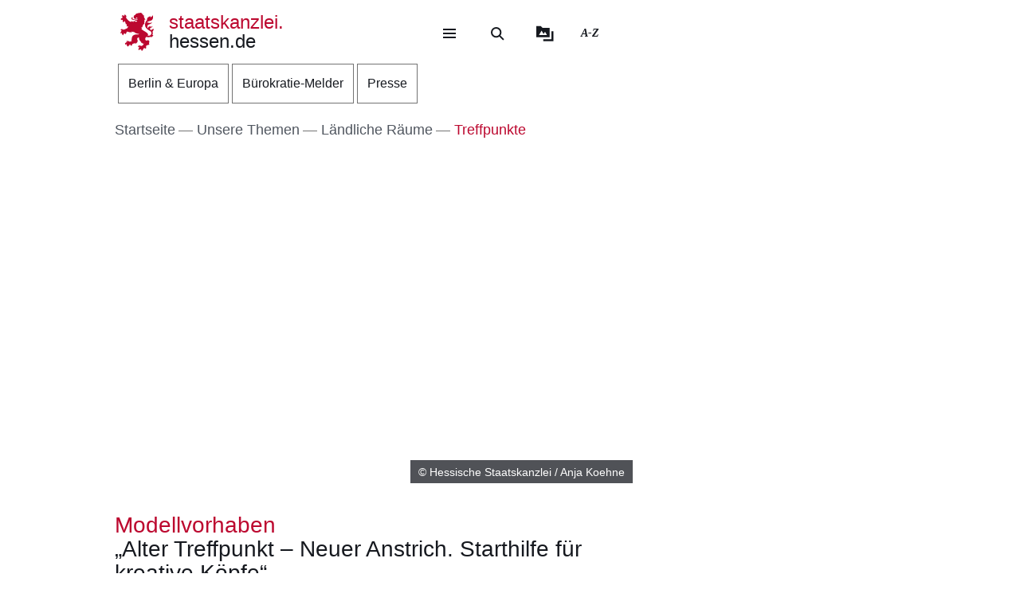

--- FILE ---
content_type: text/html; charset=UTF-8
request_url: https://staatskanzlei.hessen.de/unsere-themen/laendliche-raeume/treffpunkte2021
body_size: 43798
content:
<!DOCTYPE html>
<html lang="de" dir="ltr" prefix="content: http://purl.org/rss/1.0/modules/content/  dc: http://purl.org/dc/terms/  foaf: http://xmlns.com/foaf/0.1/  og: http://ogp.me/ns#  rdfs: http://www.w3.org/2000/01/rdf-schema#  schema: http://schema.org/  sioc: http://rdfs.org/sioc/ns#  sioct: http://rdfs.org/sioc/types#  skos: http://www.w3.org/2004/02/skos/core#  xsd: http://www.w3.org/2001/XMLSchema# ">
  <head>
    <meta http-equiv="X-UA-Compatible" content="IE=edge,chrome=1" />
    <meta charset="utf-8" />
<noscript><style>form.antibot * :not(.antibot-message) { display: none !important; }</style>
</noscript><style>/* @see https://github.com/aFarkas/lazysizes#broken-image-symbol */.js img.lazyload:not([src]) { visibility: hidden; }/* @see https://github.com/aFarkas/lazysizes#automatically-setting-the-sizes-attribute */.js img.lazyloaded[data-sizes=auto] { display: block; width: 100%; }</style>
<meta name="description" content="Kreative Köpfe werden dabei unterstützt, lebendige Treffpunkte dort (wieder) entstehen zu lassen, wo sie fehlen." />
<meta name="abstract" content="Gemeinsam mit der Landesstiftung &quot;Miteinander in Hessen&quot; wurden in den Jahren 2021 bis 2024 kreative Köpfe dabei unterstützt, lebendige Treffpunkte dort (wieder) entstehen zu lassen, wo sie fehlen." />
<meta name="keywords" content="Treffpunkte,Ländliche Räume" />
<link rel="canonical" href="https://staatskanzlei.hessen.de/unsere-themen/laendliche-raeume/treffpunkte" />
<link rel="icon" href="https://staatskanzlei.hessen.de/sites/staatskanzlei.hessen.de/files/styles/icon_64/public/favicon/favicon.png?itok=3sgKccaq" />
<link rel="icon" sizes="16x16" href="https://staatskanzlei.hessen.de/sites/staatskanzlei.hessen.de/files/styles/icon_16/public/favicon/favicon.png?itok=ecYCbJpv" />
<link rel="icon" sizes="32x32" href="https://staatskanzlei.hessen.de/sites/staatskanzlei.hessen.de/files/styles/icon_32/public/favicon/favicon.png?itok=hRgdQ4H5" />
<link rel="icon" sizes="96x96" href="https://staatskanzlei.hessen.de/sites/staatskanzlei.hessen.de/files/styles/icon_96/public/favicon/favicon.png?itok=9IRFrZog" />
<link rel="icon" sizes="192x192" href="https://staatskanzlei.hessen.de/sites/staatskanzlei.hessen.de/files/styles/icon_192/public/favicon/favicon.png?itok=gVoetnVT" />
<link rel="apple-touch-icon" href="https://staatskanzlei.hessen.de/sites/staatskanzlei.hessen.de/files/styles/icon_60/public/favicon/favicon.png?itok=OOV-SsVW" />
<link rel="apple-touch-icon" sizes="72x72" href="https://staatskanzlei.hessen.de/sites/staatskanzlei.hessen.de/files/styles/icon_72/public/favicon/favicon.png?itok=CnG0plfA" />
<link rel="apple-touch-icon" sizes="76x76" href="https://staatskanzlei.hessen.de/sites/staatskanzlei.hessen.de/files/styles/icon_76/public/favicon/favicon.png?itok=1LYH4uhr" />
<link rel="apple-touch-icon" sizes="114x114" href="https://staatskanzlei.hessen.de/sites/staatskanzlei.hessen.de/files/styles/icon_114/public/favicon/favicon.png?itok=QYe11aaF" />
<link rel="apple-touch-icon" sizes="120x120" href="https://staatskanzlei.hessen.de/sites/staatskanzlei.hessen.de/files/styles/icon_120/public/favicon/favicon.png?itok=di9EF6jG" />
<link rel="apple-touch-icon" sizes="144x144" href="https://staatskanzlei.hessen.de/sites/staatskanzlei.hessen.de/files/styles/icon_144/public/favicon/favicon.png?itok=Ap61eT8S" />
<link rel="apple-touch-icon" sizes="152x152" href="https://staatskanzlei.hessen.de/sites/staatskanzlei.hessen.de/files/styles/icon_152/public/favicon/favicon.png?itok=IyF_qYqe" />
<link rel="apple-touch-icon" sizes="180x180" href="https://staatskanzlei.hessen.de/sites/staatskanzlei.hessen.de/files/styles/icon_180/public/favicon/favicon.png?itok=vg0XFz_f" />
<link rel="apple-touch-icon-precomposed" href="https://staatskanzlei.hessen.de/sites/staatskanzlei.hessen.de/files/styles/icon_57/public/favicon/favicon.png?itok=qqZp4dYu" />
<link rel="apple-touch-icon-precomposed" sizes="72x72" href="https://staatskanzlei.hessen.de/sites/staatskanzlei.hessen.de/files/styles/icon_72/public/favicon/favicon.png?itok=CnG0plfA" />
<link rel="apple-touch-icon-precomposed" sizes="76x76" href="https://staatskanzlei.hessen.de/sites/staatskanzlei.hessen.de/files/styles/icon_76/public/favicon/favicon.png?itok=1LYH4uhr" />
<link rel="apple-touch-icon-precomposed" sizes="114x114" href="https://staatskanzlei.hessen.de/sites/staatskanzlei.hessen.de/files/styles/icon_114/public/favicon/favicon.png?itok=QYe11aaF" />
<link rel="apple-touch-icon-precomposed" sizes="120x120" href="https://staatskanzlei.hessen.de/sites/staatskanzlei.hessen.de/files/styles/icon_120/public/favicon/favicon.png?itok=di9EF6jG" />
<link rel="apple-touch-icon-precomposed" sizes="144x144" href="https://staatskanzlei.hessen.de/sites/staatskanzlei.hessen.de/files/styles/icon_144/public/favicon/favicon.png?itok=Ap61eT8S" />
<link rel="apple-touch-icon-precomposed" sizes="152x152" href="https://staatskanzlei.hessen.de/sites/staatskanzlei.hessen.de/files/styles/icon_152/public/favicon/favicon.png?itok=IyF_qYqe" />
<link rel="apple-touch-icon-precomposed" sizes="180x180" href="https://staatskanzlei.hessen.de/sites/staatskanzlei.hessen.de/files/styles/icon_180/public/favicon/favicon.png?itok=vg0XFz_f" />
<meta property="og:site_name" content="staatskanzlei.hessen.de" />
<meta property="og:title" content="„Alter Treffpunkt – neuer Anstrich. Starthilfe für kreative Köpfe“" />
<meta property="og:description" content="Kreative Köpfe werden dabei unterstützt, lebendige Treffpunkte dort (wieder) entstehen zu lassen, wo sie fehlen." />
<meta property="og:image" content="https://staatskanzlei.hessen.de/sites/staatskanzlei.hessen.de/files/styles/og_image/public/2021-11/mv1.png?itok=nI8NuNUz" />
<meta name="Generator" content="Drupal 11 (https://www.drupal.org)" />
<meta name="MobileOptimized" content="width" />
<meta name="HandheldFriendly" content="true" />
<meta name="viewport" content="width=device-width, initial-scale=1.0" />
<meta name="format-detection" content="telephone=no" />
<link rel="alternate" hreflang="de" href="https://staatskanzlei.hessen.de/unsere-themen/laendliche-raeume/treffpunkte" />
<link rel="me" media="screen" href="https://social.hessen.de/@HEBerlinEuropa" type="text/htm" title="Mastodon Hessen in Berlin und Europa" />

    <title>„Alter Treffpunkt – Neuer Anstrich. Starthilfe für kreative Köpfe“ | staatskanzlei.hessen.de</title>
    <style type="text/css" data-include>
      :root {
        --hw-dark: #8d0423;
        --hw-standard: #bc082f;
        --hw-kick: #bde2f0;
        --hw-focus: #008080;
      }
    </style>
    <link rel="stylesheet" media="all" href="/sites/staatskanzlei.hessen.de/files/css/css_Yfp8A_L77o6eM6g8uk0Fg7nvtiLmDTKdce9J66y_rh4.css?delta=0&amp;language=de&amp;theme=hw_radix_standard&amp;include=[base64]" />
<link rel="stylesheet" media="all" href="/modules/modified/ableplayer/css/ableplayer.override.min.css?t96byk" data-include />
<link rel="stylesheet" media="all" href="/sites/staatskanzlei.hessen.de/files/css/css_vZlP_1nXQBgpfvwgRx3OXLIO-FCR1lR9Io32GoGH31c.css?delta=2&amp;language=de&amp;theme=hw_radix_standard&amp;include=[base64]" />
<link rel="stylesheet" media="all" href="/sites/staatskanzlei.hessen.de/files/css/css_rzwz3fx28x6un8BHvHO47ft3OtmRbjFQw4RkH9nOm-8.css?delta=3&amp;language=de&amp;theme=hw_radix_standard&amp;include=[base64]" data-include />

        <script src="/themes/custom/hw_radix_standard/src/js/modernizr/modernizr-custom.js?v=3.6.0"></script>


  </head>
  <body class="path-node page-node-type-hw-article" tabindex="-1">
            <div id="skip">
      <nav class="position-fixed sprungmarken bg-gray sr-only" aria-label="Sprungmarken Navigation">
        <ul>
          <li class="position-absolute"><a class="sr-only sr-only-focusable d-none d-xl-inline" href="#header-banner">Direkt zum Kopf der Seite</a></li>
          <li class="position-absolute"><a class="sr-only sr-only-focusable d-xl-none" href="#header-banner-mobile">Direkt zum Kopf der Seite</a></li>
          <li class="position-absolute"><a class="sr-only sr-only-focusable" href="#main-content">Direkt zum Inhalt</a></li>
          <li class="position-absolute"><a class="sr-only sr-only-focusable" href="#footer">Direkt zum Fuß der Seite</a></li>
        </ul>
      </nav>
    </div>

    
      <div class="dialog-off-canvas-main-canvas" data-off-canvas-main-canvas>
    
<div id="page-wrapper" class="page clearfix" tabindex="-1">

    <div class="container px-0">

                      <header id="header-banner" class="d-none d-xl-block" role="banner" tabindex="-1">
            
      

  <div class="block block--hw-radix-standard-branding header-brand position-fixed d-none d-xl-block">

  
    

      

    <span class="visually-hidden">&nbsp;</span>      <a class="navbar-brand nav-brand-small align-items-center d-inline-flex py-1" href="/" title="Zur Startseite">
                                  <svg role="img" xmlns="http://www.w3.org/2000/svg" width="52" height="60" viewBox="0 0 52 60" focusable="false" aria-labelledby="logo-hessenweb-description">
<title id="logo-hessenweb-description">Logo Hessen-Löwe - Hessisches Wappentier - Zur Startseite</title>
  <path id="logo-hessenweb-standard" d="M1083 24.973a2.6 2.6 0 0 1-1.618 1.022c-.982.141-1.838.634-1.673 1.721 0 0-2.4-1.681-2.149-2.741s1.274-1.392 2.33-1.868a2.12 2.12 0 0 0 1.525-2.519s-.214 1.242-1.326 1.334-2.858-.712-3.806-.31a2.364 2.364 0 0 0-1.491 2.78 2.554 2.554 0 0 1-1.386-2.194c-.109-1.647.074-3.219 3.932-4.352s3.206-3.11 3.206-3.11-.148.916-2.04 1.1-2.441-.476-3.971.476l1.017-1.022s-2.326-.432-3.237.729c0 0 .765-2.343 4.261-2.889s5.28-2.47 5.6-4.426a9.791 9.791 0 0 0-.292-4.792 5.779 5.779 0 0 1-3.712 3.365 4.406 4.406 0 0 0 .105-1.973 11.662 11.662 0 0 0-1.671.729c-1.457.7-4.3 1.61-3.607 5.633 0 0-3.545 2.414-3.239 8.006s8.12 9.033 8.12 9.033 2.876 1.868 1.71 4.537-2.111 2.669-5.717 2.669a3.035 3.035 0 0 0-.642-3.922 26.861 26.861 0 0 0-4.667-3.171 26.16 26.16 0 0 1-4.661-3.219 1.17 1.17 0 0 0 .964-.9 3.2 3.2 0 0 1-.892-2.12 4.391 4.391 0 0 0 1.9.312s-.365-2.044.4-2.96a4.066 4.066 0 0 0 .988-2.049h1.929a3.644 3.644 0 0 1-.657-1.829c.071-.768.729-3.585.071-5.048 0 0 1.455-.035 1.824-.511a8.956 8.956 0 0 1-1.714-2.343c-.329-.951-.766-2.12-1.093-2.266 0 0 .947-.587 1.022-1.025 0 0-1.821-1.061-2.222-1.392s-.548-.326-.548-.326 1.056-.44 1-1a3.52 3.52 0 0 1-2.091-.569 2.235 2.235 0 0 0-.506-1.022 1.564 1.564 0 0 0-2.151-.222s-2.036-.365-2.619.366c0 0-4.262-.035-4.949 2.56 0 0-3.052.881-2.4 3.182a1.984 1.984 0 0 0 1.49 2.634 1.748 1.748 0 0 0 2.364-1.609s1.683.109 2.009 1.462c.022.088.041.176.057.261a10.033 10.033 0 0 0-4.241.507c-2.3.805-2.947.37-3.475-.159s-.526-1.369.311-2.255a1.539 1.539 0 0 0-2.153.916c-.731 1.9 1.1 2.921 2.587 2.925 1.632 0 2.473-.587 4.115-.951a7.222 7.222 0 0 1 2.877-.1 1.05 1.05 0 0 1-.982.939c-.769.074-1.684-.393-2.459.018a1.038 1.038 0 0 0 .262 1.767c.813.317 1.175-.578 1.736-.449a.823.823 0 0 1 .565 1c-.154.493-1.456 1.72-3.966-.144a3.782 3.782 0 0 0-1.421-.731v1.757a2.908 2.908 0 0 1-2.658-1.106s-1.32.347-1.33 1.417a11.816 11.816 0 0 1-4.678-2.8 26.678 26.678 0 0 1-2.872-3.584 1.649 1.649 0 0 1 .038-1.966 1.109 1.109 0 0 0-.477-1.617s-.379-1.334-1.539-1.432a2.032 2.032 0 0 0-1.773.736s1.07.581 1 1.01a1.247 1.247 0 0 1-.4.655.924.924 0 0 0-.964-.749s-1-1.381-2.258-.622a1.7 1.7 0 0 0-.692 1.462s1.2-.109 1.165.218a1.132 1.132 0 0 0-.14 1.388 2.205 2.205 0 0 0 1.014.77s-1.356-.365-1.82.44a1.845 1.845 0 0 0-1.574 2.255 3.683 3.683 0 0 0 .811 1.364s-.163-1.133.71-1.244a1.221 1.221 0 0 0 1.4.405 1.114 1.114 0 0 0 .544 1.572 1.155 1.155 0 0 1-1.131.585s.916 1.559 2 1.262a2.485 2.485 0 0 0 1.274-1.262l.274-.273s2.122 3.161 1.644 4.99c0 0 1.185.255 1.575-.511 0 0 .622 2.449-.327 3.728 0 0 1.565.55 2.074-.476 0 0 1.237 1.757-.363 2.049l.291.77a16.042 16.042 0 0 1-4.625 2.379c-2.185.546-2.16 1.045-3.024.144-.684-.715-1.057-.257-1.057-.257a1.962 1.962 0 0 0-2.694 1.279s1.2-.07 1.35.292c0 0-.136 1.043.619 1.135 0 0-1.354.12-1.164 1.374 0 0-1.941.881.253 3.048 0 0 .182-1.133.656-1.207 0 0 .447.358.765 0a1.367 1.367 0 0 0 .327 1.9s-.252 1.388 1.586 1.589a3.421 3.421 0 0 1 .31-1.48 1.163 1.163 0 0 0 .948-1.283.789.789 0 0 1 .182-.7s.254.877 1.055.659a5.121 5.121 0 0 0 .656 1.131s1.2-.467 1.164-1.5a1.249 1.249 0 0 0 .509-1.942 4.19 4.19 0 0 1 4.659.657.821.821 0 0 0 .774-.877s1.327.493 1.353 1.362c0 0 1.3-.472 1.229-1.568 0 0 2.258-.329 2.585.842a1.156 1.156 0 0 0 .728-1.17s2.147 3.182 8.664 3.767l-.6.6-.2.2s-4.894-.259-6.956.8-3.472 1.846-3.812 6.078a3.1 3.1 0 0 1-.735 2.3s.4.659.946.659a3.442 3.442 0 0 1-2.332 1.392c-1.677.294-1.964.1-2.235-.277a.917.917 0 0 0-1.3-.329 1.8 1.8 0 0 0-.766-.423 1.573 1.573 0 0 0-1.891 1.649s.947-.257 1.235 0l.147.657s-1.464-.731-2.033.405c0 0-2.953.731-.843 3.547 0 0 .33-1.17 1.075-1.075a1.083 1.083 0 0 0 1.148.27s-.819 1.189.256 1.829a2.074 2.074 0 0 0 1.126 1.61s.948-.44 1.074-1.078a1.759 1.759 0 0 0 1.547-2.067 3.232 3.232 0 0 0 .838-.257s.035.877 1.291 1.3a.866.866 0 0 1 0 1s2.019 0 1.8-1.5c0 0 .693-.292.509-1.392 0 0 2.476-.768 2.984-1.427l.474.846s1.365-.493 1.747-1.318l.184 1.533s3.2-2.174 3.022-4.5c-.161-2.083-.872-2.56-.836-3.256a2.629 2.629 0 0 1 3.132-2.047 6.4 6.4 0 0 0 1.016 4.5c1.456 1.825 2.511 2.669 2.511 3.326v1.061s1.311-.4 1.386-.694c0 0 .509 1.868 1.418 1.9a4.848 4.848 0 0 1 1.131-1.536 5.4 5.4 0 0 1-1.414 3.383c-1.227 1.054-2.011 1.409-3.25 1.151a1.371 1.371 0 0 0-1.639-.476 1.981 1.981 0 0 0-2.473.733 2.473 2.473 0 0 0 0 1.938s.691-1.022 1.128-.8c0 0 0 .731.62.805a1.338 1.338 0 0 0-.769 1.827s-1.893 1.17 0 2.889c0 0 .071-.8 1.329-1.334a1.693 1.693 0 0 0 1.618-.275l.8.807a3.021 3.021 0 0 1 .583 1.833s1.712-.7 1.673-1.9a1.507 1.507 0 0 0 .986-1.792s.948-.292.8-1.133a1.122 1.122 0 0 0 1.455.4s.982.44.964.969a1.635 1.635 0 0 0 1.036-2.137 1.219 1.219 0 0 0-.435-1.757s1.455-1.207 1.6-1.938c0 0 .573.8.938.8a1.606 1.606 0 0 0 .737-1.318 1.869 1.869 0 0 0 2.513-.7s-1.13-.511-.509-2.632c0 0 .947-2.46-.444-3.251-1.216-.7-1.819-.557-3.161-.041 0 0-2.7.923-2.548-2.925a3.677 3.677 0 0 1 2-2.819 6.789 6.789 0 0 0 5.825 0s1.821.816 2.842-.035c1.146-.958 1.6-2.047 2.272-2.357 0 0-1.364-.768-1.911-.384 0 0 1.056-1.025.692-3.841s.655-2.671 1.219-3.658a3.74 3.74 0 0 0 .005-2.59" transform="translate(-1031.253)" style="fill:#003593"/>
</svg>

                                      <p class="p-reboot align-self-center col"><span class="site-name-prefix">staatskanzlei.</span><br>hessen.de</p>
      </a>
  
  
  </div>

  <div class="block block--hw-radix-standard-meta-menu">

  
    <div style="display:none"><?xml version="1.0" encoding="UTF-8"?>
<svg xmlns="http://www.w3.org/2000/svg" xmlns:xlink="http://www.w3.org/1999/xlink" id="meta-navigation-icon-map" aria-hidden="true" style="position: absolute; width: 0; height: 0; overflow: hidden;" version="1.1">
  <defs>
    <symbol id="icon-meta-navigationicon_barrierefreiheit" viewBox="0 0 33 32">
      <path fill="currentColor" d="M30.298 10.902c-0.11-0.935-0.898-1.653-1.853-1.653-0.078 0-0.155 0.005-0.23 0.014l0.009-0.001-4.2 0.573-0.868 0.134-0.56 0.091c-0.441 0.090-0.954 0.15-1.479 0.165l-0.013 0c-0.276 0.018-0.598 0.028-0.923 0.028-0.892 0-1.766-0.076-2.617-0.223l0.091 0.013c-1.54-0.243-3.106-0.434-4.62-0.655l-0.946-0.126c-0.081-0.012-0.174-0.019-0.269-0.019-0.94 0-1.72 0.688-1.863 1.588l-0.001 0.011c-0.011 0.077-0.017 0.166-0.017 0.257 0 0.952 0.696 1.742 1.606 1.889l0.011 0.001 1.735 0.3 1.488 0.174 2.295 0.321v0.1c0.008 0.13 0.013 0.281 0.013 0.434s-0.005 0.304-0.014 0.455l0.001-0.021c-0.091 1.050-0.187 2.108-0.291 3.15v0.386c-0.024 0.499-0.102 0.97-0.228 1.42l0.011-0.045c-0.408 1.336-0.868 2.69-1.3 4l-0.11 0.347c-0.030 0.1-0.8 2.477-0.868 2.681-0.059 0.184-0.092 0.395-0.092 0.614 0 0.339 0.081 0.659 0.224 0.942l-0.005-0.012c0.223 0.365 0.592 0.621 1.024 0.689l0.008 0.001 0.217 0.039c0.138 0.036 0.303 0.063 0.471 0.077l0.011 0.001h0.056c0.803-0.001 1.487-0.508 1.751-1.219l0.004-0.013c0.182-0.516 0.36-1.059 0.529-1.579l0.716-2.169 0.2-0.612c0.226-0.7 0.46-1.423 0.681-2.143l1.327 4.013c0.226 0.72 0.482 1.5 0.8 2.438 0.157 0.473 0.493 0.85 0.926 1.058l0.011 0.005c0.238 0.122 0.52 0.193 0.818 0.193 0.206 0 0.404-0.034 0.588-0.097l-0.013 0.004c0.779-0.244 1.335-0.959 1.335-1.804 0-0.195-0.030-0.383-0.084-0.56l0.004 0.013c-0.078-0.221-0.169-0.477-0.243-0.742l-1.462-4.477c-0.31-0.765-0.536-1.654-0.638-2.58l-0.004-0.045c-0.065-0.829-0.121-1.432-0.169-1.844-0.035-0.295-0.061-0.56-0.082-0.846-0.022-0.2-0.039-0.434-0.065-0.664-0.039-0.573-0.039-1.15-0.039-1.583l5.54-0.785c0.963-0.119 1.701-0.932 1.701-1.917 0-0.067-0.003-0.133-0.010-0.199l0.001 0.008zM22.871 12.802c-0.438 0.012-0.789 0.37-0.789 0.811 0 0.029 0.002 0.058 0.005 0.087l-0-0.004c0 0.239 0 0.495 0.026 0.764s0.035 0.625 0.035 0.963l0.143 1.527 0.065 0.542c0.059 0.374 0.098 0.813 0.108 1.259l0 0.012c0.124 1.076 0.373 2.056 0.735 2.98l-0.028-0.080 1.466 4.416c0.035 0.121 0.074 0.243 0.113 0.364s0.082 0.243 0.117 0.364v0.030c0.021 0.073 0.034 0.157 0.034 0.244 0 0.162-0.043 0.314-0.118 0.446l0.002-0.004c-0.186 0.296-0.511 0.489-0.881 0.489-0.12 0-0.235-0.020-0.342-0.058l0.007 0.002c-0.204-0.11-0.358-0.289-0.432-0.506l-0.002-0.006c-0.165-0.486-0.325-0.98-0.482-1.458-0.108-0.33-0.213-0.655-0.321-0.976l-1.5-4.573c-0.213-0.59-0.642-0.638-0.868-0.577-0.282 0.088-0.501 0.3-0.598 0.571l-0.002 0.006c-0.187 0.551-0.364 1.1-0.547 1.653s-0.356 1.106-0.542 1.653l-0.596 1.866c-0.1 0.308-0.2 0.6-0.3 0.868s-0.234 0.664-0.334 1c-0.147 0.577-0.829 0.664-1.241 0.577-0.24-0.029-0.441-0.171-0.553-0.369l-0.002-0.004c-0.028-0.098-0.044-0.21-0.044-0.327 0-0.221 0.058-0.428 0.16-0.607l-0.003 0.006 0.243-0.6 0.586-1.835 0.174-0.521c0.408-1.249 0.833-2.547 1.232-3.835 0.131-0.459 0.222-0.994 0.255-1.545l0.001-0.021v-0.373c0.117-1.076 0.217-2.169 0.295-3.189v-1.217c0-0.007 0-0.015 0-0.023 0-0.395-0.305-0.719-0.692-0.749l-0.003-0-2.438-0.33-1.575-0.221-1.735-0.256c-0.46-0.072-0.807-0.465-0.807-0.939 0-0.040 0.003-0.080 0.007-0.12l-0 0.005c0.082-0.435 0.458-0.761 0.911-0.764h0c0.021-0.002 0.046-0.003 0.072-0.003s0.050 0.001 0.075 0.003l-0.003-0 1.4 0.187c1.367 0.187 2.776 0.382 4.147 0.655 0.785 0.139 1.69 0.218 2.613 0.218 0.373 0 0.744-0.013 1.111-0.039l-0.049 0.003c0.707-0.048 1.414-0.152 2.139-0.269l0.868-0.121 1.735-0.3 2.382-0.334c0.016-0.001 0.035-0.002 0.054-0.002 0.376 0 0.699 0.225 0.844 0.547l0.002 0.006c0.052 0.109 0.082 0.237 0.082 0.373 0 0.266-0.117 0.505-0.302 0.668l-0.001 0.001c-0.142 0.107-0.314 0.181-0.502 0.207l-0.006 0.001z"></path>
      <path fill="currentColor" d="M6.070 14.464h6.486c1.105 0 2 0.895 2 2v6.486c0 1.105-0.895 2-2 2h-6.486c-1.105 0-2-0.895-2-2v-6.486c0-1.105 0.895-2 2-2z"></path>
      <path fill="#fff" d="M10.916 23.228h-2.6c-0.001 0-0.003 0-0.005 0-0.114 0-0.219-0.045-0.295-0.118l0 0c-0.071-0.079-0.114-0.185-0.114-0.3s0.043-0.221 0.114-0.3l-0 0c0.068-0.045 0.152-0.072 0.243-0.072 0.020 0 0.040 0.001 0.060 0.004l-0.002-0h0.87v-3.223h-0.855c-0.118-0.001-0.224-0.050-0.3-0.128l-0-0c-0.071-0.079-0.115-0.184-0.115-0.3s0.044-0.221 0.115-0.3l-0 0c0.076-0.078 0.182-0.127 0.3-0.128h1.295c0.118 0.001 0.224 0.050 0.3 0.128l0 0c0.071 0.071 0.115 0.169 0.115 0.277 0 0.008-0 0.016-0.001 0.024l0-0.001v3.653h0.859c0.233 0.008 0.421 0.195 0.428 0.427l0 0.001c0 0.002 0 0.004 0 0.007 0 0.116-0.049 0.22-0.128 0.293l-0 0c-0.061 0.039-0.136 0.061-0.216 0.061-0.024 0-0.047-0.002-0.069-0.006l0.002 0zM9.18 16.167h0.449c0.004-0 0.010-0 0.015-0 0.111 0 0.211 0.044 0.285 0.114l-0-0c0.071 0.076 0.114 0.178 0.114 0.291 0 0.003-0 0.006-0 0.010v-0 0.356c0 0.004 0 0.010 0 0.015 0 0.228-0.185 0.413-0.413 0.413-0.002 0-0.003 0-0.005-0h-0.449c-0 0-0.001 0-0.001 0-0.122 0-0.232-0.049-0.313-0.128l0 0c-0.072-0.075-0.117-0.177-0.118-0.289v-0.367c0.001-0.118 0.050-0.224 0.128-0.3l0-0c0.072-0.070 0.171-0.114 0.279-0.114 0.009 0 0.017 0 0.026 0.001l-0.001-0z"></path>
      <path fill="currentColor" d="M20.143 8.789c-0 0-0.001 0-0.001 0-1.653 0-2.997-1.32-3.036-2.963l-0-0.004c0-0.003-0-0.008-0-0.012 0-0.838 0.331-1.599 0.869-2.158l-0.001 0.001c0.094-0.087 0.22-0.14 0.358-0.14s0.264 0.053 0.358 0.14l-0-0c0.087 0.093 0.14 0.218 0.14 0.356s-0.053 0.263-0.14 0.356l0-0c-0.354 0.363-0.572 0.86-0.572 1.408 0 1.114 0.903 2.017 2.017 2.017s2.017-0.903 2.017-2.017c0-0.567-0.234-1.080-0.611-1.446l-0-0c-0.35-0.349-0.833-0.564-1.366-0.564-0.012 0-0.024 0-0.036 0l0.002-0c-0.013 0.001-0.029 0.002-0.044 0.002-0.271 0-0.49-0.219-0.49-0.49s0.219-0.49 0.49-0.49c0.016 0 0.031 0.001 0.046 0.002l-0.002-0c1.657 0 3 1.343 3 3s-1.343 3-3 3v0z"></path>
    </symbol>
    <symbol id="icon-meta-navigationicon_gebaerdensprache" viewBox="0 0 32 32">
      <path fill="currentColor" d="M18.36 28.968c-0.001 0-0.002 0-0.002 0-0.12 0-0.236-0.014-0.348-0.040l0.010 0.002-5.611-1.342c-0.22-0.056-0.38-0.252-0.38-0.486 0-0.277 0.224-0.501 0.501-0.501 0.043 0 0.085 0.005 0.124 0.016l-0.003-0.001 5.585 1.354c0.033 0.008 0.071 0.012 0.11 0.012 0.277 0 0.502-0.225 0.502-0.502 0-0.238-0.166-0.438-0.389-0.489l-0.003-0.001-3.272-0.885c-0.216-0.059-0.372-0.253-0.372-0.483 0-0.041 0.005-0.082 0.015-0.12l-0.001 0.003c0.058-0.222 0.257-0.383 0.493-0.383 0.032 0 0.064 0.003 0.095 0.009l-0.003-0 4.736 0.9c0.019 0.002 0.041 0.003 0.063 0.003 0.318 0 0.576-0.258 0.576-0.576 0-0.283-0.204-0.519-0.474-0.567l-0.003-0.001-4.589-0.987c-0.255-0.025-0.452-0.239-0.452-0.498 0-0.276 0.224-0.5 0.5-0.5 0.036 0 0.072 0.004 0.106 0.011l-0.003-0.001 5.442 0.488c0.038 0.008 0.082 0.013 0.127 0.013 0.195 0 0.368-0.088 0.484-0.227l0.001-0.001c0.088-0.106 0.142-0.244 0.142-0.395 0-0.088-0.018-0.172-0.052-0.248l0.002 0.004c-0.092-0.21-0.29-0.358-0.525-0.377l-0.002-0-5.54-0.4c-0.276 0-0.5-0.224-0.5-0.5s0.224-0.5 0.5-0.5v0l5.015-0.229c0.005 0 0.010 0 0.015 0 0.137 0 0.262-0.054 0.354-0.142l-0 0c0.095-0.091 0.153-0.219 0.153-0.36 0-0.271-0.215-0.491-0.483-0.5l-0.001-0-8.279-0.128c-0.192-0.002-0.358-0.112-0.441-0.272l-0.001-0.003c-0.033-0.065-0.053-0.142-0.053-0.224 0-0.11 0.036-0.212 0.096-0.295l-0.001 0.001 2.3-3.2c0.1-0.128 0.377-0.5 0.109-0.784-0.093-0.102-0.227-0.166-0.376-0.166-0.13 0-0.248 0.049-0.338 0.129l0.001-0-5.354 4.787c-0.758 0.729-1.229 1.752-1.229 2.884 0 1.656 1.006 3.077 2.441 3.685l0.026 0.010c0.203 0.067 0.347 0.255 0.347 0.476 0 0.276-0.224 0.5-0.5 0.5-0.082 0-0.159-0.020-0.227-0.054l0.003 0.001c-1.819-0.775-3.071-2.548-3.071-4.613 0-1.418 0.59-2.697 1.538-3.607l0.002-0.002 5.355-4.794c0.269-0.259 0.636-0.418 1.040-0.418 0.829 0 1.502 0.672 1.502 1.502 0 0.426-0.177 0.81-0.462 1.084l-0.001 0-1.725 2.4 7.306 0.11c0.826 0.003 1.494 0.674 1.494 1.5 0 0.489-0.234 0.923-0.596 1.197l-0.004 0.003c0.667 0.21 1.142 0.823 1.142 1.547 0 0.894-0.725 1.619-1.619 1.619-0.006 0-0.012-0-0.018-0h0.001c0.246 0.276 0.396 0.641 0.396 1.041 0 0.278-0.073 0.54-0.2 0.767l0.004-0.008c-0.276 0.492-0.795 0.82-1.39 0.82-0.088 0-0.175-0.007-0.259-0.021l0.009 0.001-0.2-0.038c0.055 0.149 0.087 0.321 0.087 0.5 0 0.82-0.664 1.484-1.484 1.484-0.004 0-0.008 0-0.011-0h0.001z"></path>
      <path fill="currentColor" d="M19.128 16.191c-0.002 0-0.004 0-0.006 0-0.276 0-0.5-0.224-0.5-0.5 0-0.175 0.090-0.328 0.225-0.418l0.002-0.001 3.429-2.251c0.126-0.091 0.206-0.236 0.206-0.401 0-0.108-0.035-0.209-0.094-0.29l0.001 0.001c-0.093-0.129-0.244-0.213-0.413-0.213-0.107 0-0.206 0.033-0.288 0.090l0.002-0.001-2.855 1.827c-0.081 0.055-0.181 0.088-0.289 0.088-0.176 0-0.331-0.088-0.424-0.222l-0.001-0.002c-0.056-0.080-0.089-0.18-0.089-0.287 0-0.175 0.088-0.329 0.223-0.421l0.002-0.001 3.851-2.892c0.078-0.097 0.126-0.222 0.126-0.357 0-0.142-0.052-0.272-0.137-0.371l0.001 0.001c-0.107-0.125-0.265-0.203-0.441-0.203-0.103 0-0.199 0.027-0.283 0.074l0.003-0.002-3.814 2.735c-0.082 0.058-0.183 0.092-0.293 0.092-0.165 0-0.312-0.078-0.406-0.2l-0.001-0.001c-0.071-0.086-0.113-0.196-0.113-0.317 0-0.146 0.062-0.277 0.162-0.369l0-0 4.006-3.687c0.14-0.115 0.228-0.287 0.228-0.481 0-0.154-0.056-0.295-0.149-0.403l0.001 0.001c-0.116-0.133-0.286-0.216-0.475-0.216-0.155 0-0.297 0.056-0.406 0.149l0.001-0.001-4 3.819c-0.094 0.102-0.228 0.166-0.378 0.166-0.131 0-0.251-0.049-0.342-0.131l0 0c-0.104-0.092-0.169-0.226-0.169-0.375 0-0.131 0.051-0.251 0.134-0.34l-0 0 3.183-3.852c0.089-0.093 0.143-0.218 0.143-0.357 0-0.006-0-0.013-0-0.019l0 0.001c-0.004-0.139-0.066-0.262-0.162-0.349l-0-0c-0.090-0.079-0.208-0.127-0.338-0.127-0.149 0-0.283 0.063-0.376 0.165l-0 0-5.622 6.024c-0.092 0.101-0.224 0.165-0.371 0.165-0.241 0-0.442-0.171-0.489-0.398l-0.001-0.003-0.846-3.837c-0.030-0.15-0.147-0.608-0.514-0.608v0c-0.002-0-0.004-0-0.006-0-0.276 0-0.5 0.224-0.5 0.5 0 0 0 0 0 0v0l-0.019 7.15c-0.017 0.271-0.234 0.486-0.505 0.5l-0.001 0c-0.001 0-0.001 0-0.002 0-0.138 0-0.264-0.056-0.354-0.147v0c-0.090-0.090-0.146-0.215-0.146-0.353 0-0.001 0-0.001 0-0.002v0l0.020-7.125c0.003-0.829 0.676-1.5 1.505-1.5 0.002 0 0.004 0 0.005 0h-0c0.789 0.019 1.431 0.623 1.51 1.393l0.001 0.007 0.634 2.892 4.977-5.342c0.278-0.301 0.675-0.489 1.116-0.489 0.391 0 0.747 0.148 1.016 0.39l-0.001-0.001c0.289 0.258 0.477 0.625 0.5 1.035l0 0.004c0.003 0.032 0.004 0.069 0.004 0.107s-0.002 0.075-0.005 0.112l0-0.005c0.235-0.137 0.518-0.218 0.82-0.218 0.042 0 0.084 0.002 0.126 0.005l-0.006-0c0.844 0.075 1.502 0.779 1.502 1.636 0 0.413-0.152 0.79-0.403 1.078l0.002-0.002c0.682 0.005 1.261 0.44 1.481 1.047l0.003 0.011c0.056 0.155 0.089 0.334 0.089 0.52 0 0.494-0.229 0.935-0.586 1.223l-0.003 0.002-0.162 0.124c0.267 0.116 0.488 0.295 0.65 0.52l0.003 0.005c0.17 0.239 0.272 0.538 0.272 0.86 0 0.51-0.255 0.96-0.645 1.23l-3.45 2.257c-0.077 0.051-0.172 0.082-0.274 0.082-0.003 0-0.006-0-0.009-0h0z"></path>
    </symbol>
    <symbol id="icon-meta-navigationicon_leichte_sprache" viewBox="0 0 32 32">
      <path fill="currentColor" d="M15.58 29c-0.14-0-0.27-0.045-0.375-0.121l0.002 0.001-9.955-7.1c-0.153-0.106-0.252-0.281-0.252-0.479 0-0.003 0-0.006 0-0.010v0-13.028c0.004-0.235 0.142-0.436 0.341-0.531l0.004-0.002c0.081-0.040 0.177-0.064 0.278-0.064 0.141 0 0.271 0.046 0.376 0.123l9.581 6.842 9.583-6.843c0.104-0.074 0.234-0.118 0.373-0.118 0.101 0 0.197 0.023 0.283 0.064l-0.004-0.002c0.203 0.095 0.341 0.296 0.345 0.53v13.027c-0.019 0.332-0.294 0.595-0.629 0.595s-0.61-0.262-0.629-0.593l-0-0.002v-11.84l-8.949 6.395c-0.104 0.075-0.233 0.12-0.373 0.12s-0.27-0.045-0.375-0.121l0.002 0.001-8.949-6.395v11.539l9.322 6.657 6.6-4.691c0.095-0.058 0.21-0.093 0.333-0.093 0.202 0 0.382 0.093 0.5 0.238l0.001 0.001c0.076 0.097 0.122 0.22 0.122 0.355 0 0.179-0.082 0.339-0.21 0.445l-0.001 0.001-6.968 4.975c-0.104 0.077-0.235 0.123-0.377 0.123-0 0-0.001 0-0.001 0h0z"></path>
      <path fill="currentColor" d="M20.558 8.852c-0.005 0-0.012 0-0.018 0-0.329 0-0.596-0.261-0.607-0.587l-0-0.001c-0.212-2.236-2.081-3.972-4.355-3.972s-4.143 1.736-4.354 3.955l-0.001 0.018c0.001 0.014 0.002 0.030 0.002 0.047 0 0.216-0.118 0.404-0.293 0.503l-0.003 0.002c-0.094 0.055-0.207 0.087-0.328 0.087s-0.233-0.032-0.331-0.089l0.003 0.002c-0.178-0.101-0.296-0.289-0.296-0.504 0-0.016 0.001-0.033 0.002-0.049l-0 0.002c0.153-2.97 2.599-5.32 5.593-5.32s5.44 2.35 5.592 5.306l0.001 0.014c-0.007 0.326-0.273 0.588-0.6 0.588-0.003 0-0.005 0-0.008-0h0z"></path>
      <path fill="currentColor" d="M13.092 23.066c-0 0-0.001 0-0.001 0-0.139 0-0.269-0.044-0.374-0.119l0.002 0.001-4.974-3.51c-0.15-0.102-0.248-0.273-0.248-0.466 0-0.134 0.047-0.257 0.125-0.353l-0.001 0.001c0.12-0.143 0.298-0.233 0.497-0.233 0.139 0 0.268 0.044 0.374 0.119l-0.002-0.001 4.978 3.509c0.151 0.103 0.249 0.274 0.249 0.468 0 0.134-0.046 0.256-0.124 0.353l0.001-0.001c-0.116 0.143-0.292 0.233-0.489 0.233-0.005 0-0.009-0-0.014-0h0.001z"></path>
      <path fill="currentColor" d="M13.092 19.516c-0 0-0.001 0-0.001 0-0.139 0-0.269-0.044-0.374-0.119l0.002 0.001-4.974-3.51c-0.15-0.102-0.248-0.273-0.248-0.466 0-0.134 0.047-0.257 0.125-0.353l-0.001 0.001c0.12-0.143 0.298-0.233 0.497-0.233 0.139 0 0.268 0.044 0.374 0.119l-0.002-0.001 4.978 3.509c0.151 0.103 0.249 0.274 0.249 0.468 0 0.134-0.046 0.256-0.124 0.353l0.001-0.001c-0.116 0.143-0.292 0.233-0.489 0.233-0.005 0-0.009-0-0.014-0h0.001z"></path>
      <path fill="currentColor" d="M18.069 19.516c-0.004 0-0.008 0-0.012 0-0.196 0-0.372-0.090-0.487-0.231l-0.001-0.001c-0.077-0.096-0.123-0.218-0.123-0.352 0-0.194 0.098-0.365 0.247-0.467l0.002-0.001 4.978-3.509c0.104-0.073 0.232-0.117 0.372-0.117 0.2 0 0.378 0.090 0.497 0.232l0.001 0.001c0.077 0.095 0.124 0.218 0.124 0.352 0 0.193-0.097 0.364-0.246 0.465l-0.002 0.001-4.976 3.509c-0.104 0.074-0.233 0.118-0.372 0.118-0 0-0.001 0-0.001 0h0z"></path>
    </symbol>
    <symbol id="icon-meta-navigationiconicon_social_media" viewBox="0 0 32 32">
      <path fill="currentColor" d="M19.627 16.176c0.001 0.033 0.002 0.071 0.002 0.11 0 1.816-1.454 3.293-3.261 3.329l-0.003 0c-0.056 0.004-0.122 0.006-0.189 0.006-0.881 0-1.68-0.354-2.261-0.927l0 0c-0.127-0.092-0.208-0.239-0.208-0.406s0.081-0.314 0.207-0.405l0.001-0.001c0.092-0.127 0.239-0.208 0.406-0.208s0.314 0.081 0.405 0.207l0.001 0.001c0.407 0.379 0.955 0.611 1.557 0.611s1.15-0.233 1.558-0.613l-0.001 0.001c0.379-0.407 0.611-0.955 0.611-1.557s-0.233-1.15-0.613-1.558l0.001 0.001c-0.408-0.376-0.956-0.607-1.557-0.607s-1.149 0.231-1.559 0.609l0.002-0.001c-0.39 0.379-0.637 0.904-0.65 1.487l-0 0.002c-0.013 0.292-0.239 0.528-0.526 0.555l-0.002 0c-0.292-0.013-0.528-0.239-0.555-0.526l-0-0.002c-0.001-0.025-0.001-0.054-0.001-0.083 0-1.821 1.45-3.304 3.259-3.356l0.005-0c0.041-0.002 0.088-0.003 0.136-0.003 1.787 0 3.236 1.449 3.236 3.236 0 0.034-0.001 0.068-0.002 0.102l0-0.005z"></path>
      <path fill="currentColor" d="M26.155 17.223l-3.087 0.948c-0.021 0.127-0.059 0.24-0.111 0.345l0.003-0.007c-0.043 0.139-0.089 0.256-0.142 0.368l0.007-0.016c0 0.122-0.108 0.244-0.162 0.338l-0.149 0.325 1.5 2.856c-0.12 0.168-0.235 0.314-0.358 0.454l0.006-0.007-0.406 0.42-0.406 0.406-0.46 0.393-2.856-1.543-0.325 0.149-0.325 0.162-0.366 0.135-0.338 0.108-0.946 3.083c-0.043 0.007-0.092 0.011-0.142 0.011s-0.099-0.004-0.147-0.012l0.005 0.001h-1.733c-0.043 0.007-0.092 0.011-0.142 0.011s-0.099-0.004-0.147-0.012l0.005 0.001-0.885-3.082-0.338-0.108-0.362-0.136-0.325-0.162-0.325-0.149-2.923 1.543-0.46-0.393-0.406-0.406-0.406-0.42c-0.117-0.133-0.232-0.279-0.34-0.43l-0.012-0.017 1.5-2.816c-0.023-0.139-0.075-0.263-0.151-0.369l0.002 0.003c-0.054-0.108-0.108-0.217-0.162-0.338-0.046-0.096-0.092-0.213-0.13-0.333l-0.005-0.019c-0.024-0.127-0.061-0.241-0.112-0.347l0.004 0.009-3.086-0.947c-0.007-0.039-0.011-0.083-0.011-0.128s0.004-0.090 0.011-0.133l-0.001 0.005c0.003-0.045 0.005-0.097 0.005-0.15s-0.002-0.105-0.005-0.157l0 0.007c-0.003-0.045-0.005-0.097-0.005-0.15s0.002-0.105 0.005-0.157l-0 0.007v-0.6c-0.003-0.041-0.005-0.088-0.005-0.136s0.002-0.095 0.006-0.142l-0 0.006c0.003-0.045 0.005-0.097 0.005-0.15s-0.002-0.105-0.005-0.157l0 0.007c-0.007-0.043-0.011-0.092-0.011-0.142s0.004-0.099 0.012-0.147l-0.001 0.005 3.087-0.871c0.021-0.127 0.059-0.24 0.111-0.345l-0.003 0.007c0.041-0.122 0.081-0.244 0.135-0.366 0.058-0.133 0.112-0.239 0.171-0.343l-0.009 0.018 0.145-0.323-1.5-2.924c0.108-0.162 0.23-0.311 0.352-0.46l0.406-0.406c0.122-0.135 0.271-0.271 0.406-0.406 0.136-0.128 0.287-0.244 0.448-0.345l0.012-0.007 2.927 1.5 0.325-0.149 0.324-0.161 0.366-0.135 0.334-0.108 0.884-3.087h2.3l0.948 3.087 0.338 0.108 0.366 0.135 0.325 0.162 0.325 0.149 2.856-1.5c0.162 0.108 0.311 0.23 0.46 0.352 0.147 0.127 0.279 0.259 0.402 0.401l0.004 0.005 0.406 0.406c0.122 0.149 0.244 0.3 0.352 0.46l-1.5 2.924 0.149 0.325c0 0.095 0.108 0.217 0.162 0.325 0.046 0.099 0.092 0.22 0.13 0.345l0.005 0.021c0.041 0.122 0.081 0.23 0.108 0.338l3.087 0.948c0.007 0.043 0.011 0.092 0.011 0.142s-0.004 0.099-0.012 0.147l0.001-0.005c-0.003 0.045-0.005 0.097-0.005 0.15s0.002 0.105 0.005 0.157l-0-0.007c0.003 0.041 0.005 0.088 0.005 0.136s-0.002 0.095-0.006 0.142l0-0.006v0.6c0.003 0.045 0.005 0.097 0.005 0.15s-0.002 0.105-0.005 0.157l0-0.007c-0.003 0.045-0.005 0.097-0.005 0.15s0.002 0.105 0.005 0.157l-0-0.007c0.004 0.029 0.006 0.062 0.006 0.095s-0.002 0.066-0.006 0.099l0-0.004zM22.094 17.223l2.938-0.88v-0.515l-2.3-0.7-0.555-0.162-0.19-0.636-0.15-0.29c-0.031-0.105-0.068-0.195-0.112-0.28l0.004 0.009c-0.037-0.109-0.083-0.202-0.138-0.29l0.003 0.005c-0.052-0.085-0.102-0.183-0.144-0.286l-0.005-0.014-0.284-0.5 0.284-0.555 1.136-2.15-0.068-0.081-0.108-0.095-0.095-0.108-0.135-0.122-2.707 1.354-0.555-0.288-0.257-0.135-0.3-0.122-0.244-0.041-0.3-0.108-0.6-0.19-0.19-0.6-0.7-2.342h-0.483l-0.7 2.342-0.2 0.6-0.6 0.19-0.291 0.112-0.3 0.095c-0.114 0.029-0.214 0.071-0.305 0.125l0.005-0.003-0.257 0.149-0.5 0.284-2.7-1.356h-0.081l-0.095 0.108-0.108 0.092-0.122 0.135 1.354 2.713-0.285 0.552c-0.047 0.117-0.097 0.215-0.154 0.309l0.005-0.009c-0.052 0.082-0.098 0.175-0.132 0.274l-0.003 0.009c-0.040 0.076-0.077 0.166-0.105 0.26l-0.003 0.011-0.081 0.3-0.19 0.636-2.87 0.8v0.509l2.938 0.88 0.19 0.6 0.081 0.284c-0.002 0.012-0.002 0.027-0.002 0.041 0 0.102 0.042 0.194 0.11 0.259l0 0c0.034 0.114 0.080 0.214 0.138 0.305l-0.003-0.005 0.149 0.257 0.284 0.555-1.358 2.702v0.095c0.029 0.043 0.065 0.079 0.107 0.107l0.001 0.001 0.095 0.081 0.135 0.068 2.708-1.421 0.555 0.311 0.257 0.122c0.086 0.055 0.186 0.101 0.292 0.133l0.008 0.002 0.3 0.108 0.3 0.122 0.6 0.149 0.2 0.636 0.7 2.3h0.487l0.7-2.3 0.135-0.569 0.6-0.149 0.284-0.19 0.3-0.108c0.114-0.034 0.214-0.080 0.305-0.138l-0.005 0.003 0.257-0.122 0.555-0.311 2.708 1.421 0.081-0.068 0.095-0.081c0.043-0.029 0.079-0.065 0.107-0.107l0.001-0.001 0.068-0.149-1.137-2.1-0.284-0.6 0.284-0.555 0.149-0.257c0.052-0.082 0.098-0.175 0.132-0.274l0.003-0.009c0.038-0.075 0.074-0.165 0.104-0.257l0.004-0.014 0.081-0.311z"></path>
    </symbol>
  </defs>
</svg>
</div>

      <div id="meta-nav" class="row meta-navigation" tabindex="-1">
  <nav class="col-8 offset-4 mt-5 mb-2 d-none d-xl-block" role="navigation" aria-label="Metanavigation">
    
  




  <ul class="nav meta-menu-list justify-content-lg-end">
                  
                
        
                
        
                
                <li id="menu--44" class="nav-item  level-0   ">

                    
            
                        
                          
              
                          
            
                        <a href="https://www.hessen.de/" title="Infoportal hessen.de" class="nav-link link--external outline-offset--nav-link" target="_blank">                  

<i  class="icon icon--link-external"
  aria-hidden="true"
  title="hessen.de"><svg id="icon_link_extern" xmlns="http://www.w3.org/2000/svg" width="16" height="16" viewBox="0 0 16 16">
    <path id="Rechteck_2231" fill="none" stroke="none" d="M0 0H16V16H0z"/>
    <g fill="none" stroke="none" id="Gruppe_3241" transform="translate(16495.592 10468.026)">
        <g id="Gruppe_3241-2" transform="translate(0 -1)">
            <path stroke="currentColor" stroke-width="2" id="Pfad_3389" d="M35.407-8.024v-6h6" transform="translate(-16525.998 -10448.002)"/>
            <path stroke="currentColor" stroke-width="2" id="Linie_1323" d="M0 0L6 6" transform="translate(-16490.592 -10462)"/>
        </g>
    </g>
</svg>

</i>

                                  <span class="link-text">    hessen.de
  </span>
                  <span class="sr-only">Öffnet sich in einem neuen Fenster</span>
                              </a>

          
        </li>
              
                
        
                
        
                
                <li id="menu--2104" class="nav-item  level-0   ">

                    
            
                        
                                      
            
                        <a href="/Newsletter" title="Newsletter-Anmeldung" class="nav-link link--internal outline-offset--nav-link" data-drupal-link-system-path="node/81">                                  <span class="link-text">    Newsletter
  </span>
                              </a>

          
        </li>
              
                
        
                
        
                
                <li id="menu--47" class="nav-item  level-0   ">

                    
            
                        
                                      
            
                        <a href="/infomaterial" title="Bestellplattform" class="nav-link link--internal outline-offset--nav-link" data-drupal-link-system-path="infomaterial">                                  <span class="link-text">    Infomaterial
  </span>
                              </a>

          
        </li>
              
                
        
                
        
                
                <li id="menu--48" class="nav-item  level-0   ">

                    
            
                        
                                      
            
                        <a href="/leichte-sprache" title="Leichte Sprache" class="nav-link link--internal menu-svg-icons-link position-relative outline-offset--nav-link" data-drupal-link-system-path="node/115">                                    <svg focusable="false" role="img" aria-labelledby="icon-meta-navigationicon_leichte_sprache"  class="link-icon menu-icon menu-icon--right ml-xl-0 d-none d-xl-inline" data-drupal-link-title="Leichte Sprache"  style="height: 32px; width: 32px;">
      <desc id="icon-meta-navigationicon_leichte_sprache">Symbol - Leichte Sprache</desc>
      <use xmlns:xlink="http://www.w3.org/1999/xlink" xlink:href="#icon-meta-navigationicon_leichte_sprache"></use>
    </svg>
                              </a>

          
        </li>
              
                
        
                
        
                
                <li id="menu--49" class="nav-item  level-0   ">

                    
            
                        
                                      
            
                        <a href="/gebaerdensprachliche-videos" title="Gebärdensprachliche Videos" class="nav-link link--internal menu-svg-icons-link position-relative outline-offset--nav-link" data-drupal-link-system-path="node/94">                                    <svg focusable="false" role="img" aria-labelledby="icon-meta-navigationicon_gebaerdensprache"  class="link-icon menu-icon menu-icon--right ml-xl-0 d-none d-xl-inline" data-drupal-link-title="Gebärdensprache"  style="height: 32px; width: 32px;">
      <desc id="icon-meta-navigationicon_gebaerdensprache">Symbol - Gebärdensprache</desc>
      <use xmlns:xlink="http://www.w3.org/1999/xlink" xlink:href="#icon-meta-navigationicon_gebaerdensprache"></use>
    </svg>
                              </a>

          
        </li>
              
                
        
                
        
                
                <li id="menu--50" class="nav-item  level-0   ">

                    
            
                        
                                      
            
                        <a href="/erklaerung-zur-barrierefreiheit" title="Erklärung zur Barrierefreiheit" class="nav-link link--internal menu-svg-icons-link position-relative outline-offset--nav-link" data-drupal-link-system-path="node/93">                                    <svg focusable="false" role="img" aria-labelledby="icon-meta-navigationicon_barrierefreiheit"  class="link-icon menu-icon menu-icon--right ml-xl-0 d-none d-xl-inline" data-drupal-link-title="Erklärung zur Barrierefreiheit"  style="height: 32px; width: 32px;">
      <desc id="icon-meta-navigationicon_barrierefreiheit">Symbol - Erklärung zur Barrierefreiheit</desc>
      <use xmlns:xlink="http://www.w3.org/1999/xlink" xlink:href="#icon-meta-navigationicon_barrierefreiheit"></use>
    </svg>
                              </a>

          
        </li>
            </ul>

  </nav>
</div>

  
  </div>


        </header>
          
    <div class="row no-gutters mr-xl-n3">

                  <aside class="main-header col-12 col-lg-4" role="complementary">

        


<div class="navbar navbar-expand-xl navbar-offcanvas justify-content-between sticky-top">

      <div class="container d-block px-0 ml-xxl-1 ml-xxxl-3">
      <div class="row no-gutters">
  
                              
      

  <div class="block block--hw-radix-standard-branding-mobile pt-2 mr-0 col-12 col-md-7 col-xl-auto d-xl-none">

  
    

      

            <header id="header-banner-mobile" class="banner-mobile-small" role="banner" tabindex="-1">
        <span class="visually-hidden">&nbsp;</span>      <a class="navbar-brand nav-brand-small align-items-center d-inline-flex hw-branding-mobile-header" href="/" title="Zur Startseite">
                                  <svg role="img" xmlns="http://www.w3.org/2000/svg" width="52" height="60" viewBox="0 0 52 60" focusable="false" aria-labelledby="logo-hessenweb-description">
<title id="logo-hessenweb-description">Logo Hessen-Löwe - Hessisches Wappentier - Zur Startseite</title>
  <path id="logo-hessenweb-standard" d="M1083 24.973a2.6 2.6 0 0 1-1.618 1.022c-.982.141-1.838.634-1.673 1.721 0 0-2.4-1.681-2.149-2.741s1.274-1.392 2.33-1.868a2.12 2.12 0 0 0 1.525-2.519s-.214 1.242-1.326 1.334-2.858-.712-3.806-.31a2.364 2.364 0 0 0-1.491 2.78 2.554 2.554 0 0 1-1.386-2.194c-.109-1.647.074-3.219 3.932-4.352s3.206-3.11 3.206-3.11-.148.916-2.04 1.1-2.441-.476-3.971.476l1.017-1.022s-2.326-.432-3.237.729c0 0 .765-2.343 4.261-2.889s5.28-2.47 5.6-4.426a9.791 9.791 0 0 0-.292-4.792 5.779 5.779 0 0 1-3.712 3.365 4.406 4.406 0 0 0 .105-1.973 11.662 11.662 0 0 0-1.671.729c-1.457.7-4.3 1.61-3.607 5.633 0 0-3.545 2.414-3.239 8.006s8.12 9.033 8.12 9.033 2.876 1.868 1.71 4.537-2.111 2.669-5.717 2.669a3.035 3.035 0 0 0-.642-3.922 26.861 26.861 0 0 0-4.667-3.171 26.16 26.16 0 0 1-4.661-3.219 1.17 1.17 0 0 0 .964-.9 3.2 3.2 0 0 1-.892-2.12 4.391 4.391 0 0 0 1.9.312s-.365-2.044.4-2.96a4.066 4.066 0 0 0 .988-2.049h1.929a3.644 3.644 0 0 1-.657-1.829c.071-.768.729-3.585.071-5.048 0 0 1.455-.035 1.824-.511a8.956 8.956 0 0 1-1.714-2.343c-.329-.951-.766-2.12-1.093-2.266 0 0 .947-.587 1.022-1.025 0 0-1.821-1.061-2.222-1.392s-.548-.326-.548-.326 1.056-.44 1-1a3.52 3.52 0 0 1-2.091-.569 2.235 2.235 0 0 0-.506-1.022 1.564 1.564 0 0 0-2.151-.222s-2.036-.365-2.619.366c0 0-4.262-.035-4.949 2.56 0 0-3.052.881-2.4 3.182a1.984 1.984 0 0 0 1.49 2.634 1.748 1.748 0 0 0 2.364-1.609s1.683.109 2.009 1.462c.022.088.041.176.057.261a10.033 10.033 0 0 0-4.241.507c-2.3.805-2.947.37-3.475-.159s-.526-1.369.311-2.255a1.539 1.539 0 0 0-2.153.916c-.731 1.9 1.1 2.921 2.587 2.925 1.632 0 2.473-.587 4.115-.951a7.222 7.222 0 0 1 2.877-.1 1.05 1.05 0 0 1-.982.939c-.769.074-1.684-.393-2.459.018a1.038 1.038 0 0 0 .262 1.767c.813.317 1.175-.578 1.736-.449a.823.823 0 0 1 .565 1c-.154.493-1.456 1.72-3.966-.144a3.782 3.782 0 0 0-1.421-.731v1.757a2.908 2.908 0 0 1-2.658-1.106s-1.32.347-1.33 1.417a11.816 11.816 0 0 1-4.678-2.8 26.678 26.678 0 0 1-2.872-3.584 1.649 1.649 0 0 1 .038-1.966 1.109 1.109 0 0 0-.477-1.617s-.379-1.334-1.539-1.432a2.032 2.032 0 0 0-1.773.736s1.07.581 1 1.01a1.247 1.247 0 0 1-.4.655.924.924 0 0 0-.964-.749s-1-1.381-2.258-.622a1.7 1.7 0 0 0-.692 1.462s1.2-.109 1.165.218a1.132 1.132 0 0 0-.14 1.388 2.205 2.205 0 0 0 1.014.77s-1.356-.365-1.82.44a1.845 1.845 0 0 0-1.574 2.255 3.683 3.683 0 0 0 .811 1.364s-.163-1.133.71-1.244a1.221 1.221 0 0 0 1.4.405 1.114 1.114 0 0 0 .544 1.572 1.155 1.155 0 0 1-1.131.585s.916 1.559 2 1.262a2.485 2.485 0 0 0 1.274-1.262l.274-.273s2.122 3.161 1.644 4.99c0 0 1.185.255 1.575-.511 0 0 .622 2.449-.327 3.728 0 0 1.565.55 2.074-.476 0 0 1.237 1.757-.363 2.049l.291.77a16.042 16.042 0 0 1-4.625 2.379c-2.185.546-2.16 1.045-3.024.144-.684-.715-1.057-.257-1.057-.257a1.962 1.962 0 0 0-2.694 1.279s1.2-.07 1.35.292c0 0-.136 1.043.619 1.135 0 0-1.354.12-1.164 1.374 0 0-1.941.881.253 3.048 0 0 .182-1.133.656-1.207 0 0 .447.358.765 0a1.367 1.367 0 0 0 .327 1.9s-.252 1.388 1.586 1.589a3.421 3.421 0 0 1 .31-1.48 1.163 1.163 0 0 0 .948-1.283.789.789 0 0 1 .182-.7s.254.877 1.055.659a5.121 5.121 0 0 0 .656 1.131s1.2-.467 1.164-1.5a1.249 1.249 0 0 0 .509-1.942 4.19 4.19 0 0 1 4.659.657.821.821 0 0 0 .774-.877s1.327.493 1.353 1.362c0 0 1.3-.472 1.229-1.568 0 0 2.258-.329 2.585.842a1.156 1.156 0 0 0 .728-1.17s2.147 3.182 8.664 3.767l-.6.6-.2.2s-4.894-.259-6.956.8-3.472 1.846-3.812 6.078a3.1 3.1 0 0 1-.735 2.3s.4.659.946.659a3.442 3.442 0 0 1-2.332 1.392c-1.677.294-1.964.1-2.235-.277a.917.917 0 0 0-1.3-.329 1.8 1.8 0 0 0-.766-.423 1.573 1.573 0 0 0-1.891 1.649s.947-.257 1.235 0l.147.657s-1.464-.731-2.033.405c0 0-2.953.731-.843 3.547 0 0 .33-1.17 1.075-1.075a1.083 1.083 0 0 0 1.148.27s-.819 1.189.256 1.829a2.074 2.074 0 0 0 1.126 1.61s.948-.44 1.074-1.078a1.759 1.759 0 0 0 1.547-2.067 3.232 3.232 0 0 0 .838-.257s.035.877 1.291 1.3a.866.866 0 0 1 0 1s2.019 0 1.8-1.5c0 0 .693-.292.509-1.392 0 0 2.476-.768 2.984-1.427l.474.846s1.365-.493 1.747-1.318l.184 1.533s3.2-2.174 3.022-4.5c-.161-2.083-.872-2.56-.836-3.256a2.629 2.629 0 0 1 3.132-2.047 6.4 6.4 0 0 0 1.016 4.5c1.456 1.825 2.511 2.669 2.511 3.326v1.061s1.311-.4 1.386-.694c0 0 .509 1.868 1.418 1.9a4.848 4.848 0 0 1 1.131-1.536 5.4 5.4 0 0 1-1.414 3.383c-1.227 1.054-2.011 1.409-3.25 1.151a1.371 1.371 0 0 0-1.639-.476 1.981 1.981 0 0 0-2.473.733 2.473 2.473 0 0 0 0 1.938s.691-1.022 1.128-.8c0 0 0 .731.62.805a1.338 1.338 0 0 0-.769 1.827s-1.893 1.17 0 2.889c0 0 .071-.8 1.329-1.334a1.693 1.693 0 0 0 1.618-.275l.8.807a3.021 3.021 0 0 1 .583 1.833s1.712-.7 1.673-1.9a1.507 1.507 0 0 0 .986-1.792s.948-.292.8-1.133a1.122 1.122 0 0 0 1.455.4s.982.44.964.969a1.635 1.635 0 0 0 1.036-2.137 1.219 1.219 0 0 0-.435-1.757s1.455-1.207 1.6-1.938c0 0 .573.8.938.8a1.606 1.606 0 0 0 .737-1.318 1.869 1.869 0 0 0 2.513-.7s-1.13-.511-.509-2.632c0 0 .947-2.46-.444-3.251-1.216-.7-1.819-.557-3.161-.041 0 0-2.7.923-2.548-2.925a3.677 3.677 0 0 1 2-2.819 6.789 6.789 0 0 0 5.825 0s1.821.816 2.842-.035c1.146-.958 1.6-2.047 2.272-2.357 0 0-1.364-.768-1.911-.384 0 0 1.056-1.025.692-3.841s.655-2.671 1.219-3.658a3.74 3.74 0 0 0 .005-2.59" transform="translate(-1031.253)" style="fill:#003593"/>
</svg>

                                      <p class="p-reboot align-self-center col"><span class="site-name-prefix">staatskanzlei.</span><br>hessen.de</p>
      </a>
      </header>
  
  
  </div>

                      
        <nav class="navbar__buttons col-12 col-md-5 col-xl-12 offset-xl-0 pt-1 pt-xl-0" role="navigation" aria-label="Hauptnavigation">

      <ul class="nav flex-xl-column">

        
          <li class="nav-item level-0">

            
<button  class="navbar-toggler d-inline-flex d-xl-flex m-0_5 m-xl-0 btn btn--navbar--toggler"
      data-drupal-link-title="Menü"
      data-toggle="collapse"
      aria-controls="navbar-collapse"
      aria-expanded="false"
      data-expanded="false"
      aria-label="Menü"
      id="navToggle"
      type="button"
        
  >
                  

<i  class="icon icon--nav bg-offcanvas-light"
  aria-hidden="true"
  title="Menü"><svg role="img" data-drupal-link-title="Hauptmenü" aria-labelledby="icon-main-navigation_main_menu" xmlns="http://www.w3.org/2000/svg" width="32" height="32" viewBox="0 0 32 32">
  <desc id="icon-main-navigation_main_menu">Symbol - Hauptmenü</desc>
  <g fill="none" id="icon_burger">
    <path fill="none" id="Rechteck_1862" d="M0 0H32V32H0z" data-name="Rechteck 1862"/>
    <path stroke="currentColor" stroke-width="2" id="Linie_235" d="M0 0L16 0" data-name="Linie 235" transform="translate(8 11)"/>
    <path stroke="currentColor" stroke-width="2" id="Linie_236" d="M0 0L16 0" data-name="Linie 236" transform="translate(8 16)"/>
    <path stroke="currentColor" stroke-width="2" id="Linie_237" d="M0 0L16 0" data-name="Linie 237" transform="translate(8 21)"/>
  </g>
</svg>
</i>
                <span class="d-none d-xl-block">Menü</span>
                </button>

          </li>

        
                          
            <li class="nav-item level-0">

              
              
<a  class="btn btn-navbar d-inline-flex m-0_5 m-xl-0 btn--navbar--search"
        href="/suche/seite"
        data-drupal-link-title="Suche"
        data-expanded="false"
        data-action="/suche"
        data-focus-selector="search-api-fulltext-form"
        data-focus-element="input[type=&quot;text&quot;]"
  
        >
                    

<i  class="icon icon--search bg-offcanvas-light"
  aria-hidden="true"
  title="Suche"><svg role="img" data-drupal-link-title="Suche" aria-labelledby="icon-serach-field_search_lens" xmlns="http://www.w3.org/2000/svg" width="32" height="32" viewBox="0 0 32 32">
  <desc id="icon-serach-field_search_lens">Symbol - Suche</desc>
  <path fill="none" id="Rechteck_2234" d="M0 0H32V32H0z" data-name="Rechteck 2234"/>
  <g fill="none" stroke="currentColor" stroke-width="2" id="Gruppe_3017" data-name="Gruppe 3017" transform="translate(-617 -321.512)">
    <g id="Gruppe_1575" data-name="Gruppe 1575" transform="translate(625 329.512)">
      <path fill="none" stroke="currentColor" id="Pfad_3373" d="M0 0v7.677" data-name="Pfad 3373" transform="rotate(-45 18.047 -7.474)"/>
      <g id="Ellipse_550" data-name="Ellipse 550">
        <circle stroke="none" cx="6.667" cy="6.667" r="6.667"/>
        <circle cx="6.667" cy="6.667" r="5.667"/>
      </g>
    </g>
  </g>
</svg>
</i>
                  <span class="d-none d-xl-block">Suche</span>
                </a>
              
            </li>

                  
                          
            <li class="nav-item level-0">

              
              
<a  class="btn btn-navbar d-inline-flex m-0_5 m-xl-0 btn--navbar--medienraum"
        href="/medienraum"
        data-drupal-link-title="Medienraum"
        data-expanded="false"
        data-action="/medienraum"
        data-focus-selector="containercollection"
        data-focus-element="a"
  
        >
                    

<i  class="icon icon--medienraum bg-offcanvas-light"
  aria-hidden="true"
  title="Medienraum"><svg role="img" data-drupal-link-title="Medienraum" aria-labelledby="icon-main-navigation_mediaroom" xmlns="http://www.w3.org/2000/svg" id="icon_medienraum" width="38" height="38" viewBox="0 0 38 38">
  <desc id="icon-main-navigation_mediaroom">Symbol - Medienraum</desc>
  <path stroke="none" fill="none"  id="Rechteck_2798" d="M0 0H38V38H0z"/>
  <g id="Gruppe_3511" transform="translate(.675 -.567)">
    <g id="Gruppe_3396" transform="translate(5.325 8.567)">
      <path id="Vereinigungsmenge_32" fill="currentColor" d="M0 16.692V0h6.6l2.549 2.55H19.8v14.142z"/>
      <path id="Icon_material-perm-media" fill="#fff" d="M8.05 17.713l3.891-6.663 3.026 5.008 2.161-3.342 3.026 5z" transform="translate(-4.174 -4.225)"/>
    </g>
    <path id="Vereinigungsmenge_33" fill="currentColor" d="M2.992 0H0v14.947h2.992V2.985h11.955V0z" transform="rotate(180 15.364 15.619)"/>
  </g>
</svg>
</i>
                  

<i  class="icon icon--placeholder bg-offcanvas-light"
  aria-hidden="true"
  ></i>
                  <span class="d-none d-xl-block">Medienraum</span>
                </a>

            </li>

                  
                                  
            <li class="nav-item level-0">

                                                        
<a  class="btn btn-navbar d-inline-flex m-0_5 m-xl-0 btn--navbar--themen-a-z"
        href="/Themen-A-Z"
        data-drupal-link-title="Themen A&ndash;Z"
        data-expanded="false"
        data-action="/Themen-A-Z"
  
        >
                    

<i  class="icon icon--themen-a-z bg-offcanvas-light"
  aria-hidden="true"
  title="Themen A&ndash;Z"><svg role="img" data-drupal-link-title="Themen A&ndash;Z" aria-labelledby="icon-main-navigation_topics_a_z" xmlns="http://www.w3.org/2000/svg" id="icon_thema-a-z" width="38" height="38" viewBox="0 0 38 38">
  <desc id="icon-main-navigation_topics_a_z">Symbol - Themen A&ndash;Z</desc>
  <text fill="currentColor" font-family="RocGroteskBold, Roc Grotesk" font-size="15px" font-weight="700" letter-spacing="0.005em" transform="translate(.925 24)">
    <tspan x="0" y="0"></tspan><tspan y="0" font-size="17px">A-Z</tspan><tspan y="0"></tspan>
  </text>
  <path fill="none" d="M0 0H37.077V38H0z"/>
</svg>
</i>
                  

<i  class="icon icon--placeholder bg-offcanvas-light"
  aria-hidden="true"
  ></i>
                  <span class="d-none d-xl-block">Themen A&ndash;Z</span>
                </a>

            </li>

                  
      </ul>

    </nav>
  
                              
  <div class="block block--fokusnavigation">

  
    

      <nav class="navbar__focus col-12 pt-sm-2 px-1 px-xl-3" role="navigation" aria-label="Fokusnavigation">
  
  




  <ul class="nav focus-menu-list">
                  
                
        
                
                          
                
                <li id="menu--476" class="nav-item  level-0   ">

                    
            
                        
                                      
            
                        <a href="/berlin-europa-und-die-welt" title="Überblick" class="text-center btn btn--focus nav-link link--internal outline-offset--outside" data-drupal-link-system-path="node/70">                                  <span class="link-text">Berlin &amp; Europa</span>
                              </a>

          
        </li>
              
                
        
                
                          
                
                <li id="menu--274" class="nav-item  level-0   ">

                    
            
                        
                                      
            
                        <a href="/entbuerokratisierung/der-buerokratiemelder" title="Ihre Nachricht an uns" class="text-center btn btn--focus nav-link link--internal outline-offset--outside" data-drupal-link-system-path="node/10375">                                  <span class="link-text">Bürokratie-Melder</span>
                              </a>

          
        </li>
              
                
        
                
                          
                
                <li id="menu--268" class="nav-item  level-0   ">

                    
            
                        
                                      
            
                        <a href="/unser-service/kontakt-fuer-presse-und-medien" title="Service" class="text-center btn btn--focus nav-link link--internal outline-offset--outside" data-drupal-link-system-path="node/778">                                  <span class="link-text">Presse</span>
                              </a>

          
        </li>
            </ul>

</nav>

  
  </div>


                      
        <div class="navbar__services col-12 d-none d-xl-block pb-2">
                          <div class="navbar__services--weather">
              <div class="row">
  <div class="col-auto">
              <div class="hw-carousel-wrapper">
                  <div id="weather-slider" class="carousel vertical-slide slide" data-ride="carousel" data-interval="5000" data-pause="false">
                                      <button id="controlSliderBtn" class="position-absolute outline-offset--outside" aria-label="Automatische Bewegung stoppen" type="button">
                <i class="position-relative d-block bi bi-pause-circle-fill" aria-hidden="true"></i>
              </button>
                                    <div class="carousel-inner">
                                                                                                              <div class="carousel-item active">
                  <p class="p-reboot pr-20">
                    <span class="icon float-left pr-2">
                      <img class="d-block mx-auto img-fluid" src="/sites/staatskanzlei.hessen.de/files/weathermodule_icons/nheiter.png" title="Sternklare Nacht" alt="Sternklare Nacht" />
                    </span>
                    <span class="title pr-1">Gießen</span>
                    <span class="temp">-4°C</span>
                  </p>
                </div>
                                                                                                              <div class="carousel-item">
                  <p class="p-reboot pr-20">
                    <span class="icon float-left pr-2">
                      <img class="d-block mx-auto img-fluid" src="/sites/staatskanzlei.hessen.de/files/weathermodule_icons/nheiter.png" title="Sternklare Nacht" alt="Sternklare Nacht" />
                    </span>
                    <span class="title pr-1">Wiesbaden</span>
                    <span class="temp">-2°C</span>
                  </p>
                </div>
                                                                                                              <div class="carousel-item">
                  <p class="p-reboot pr-20">
                    <span class="icon float-left pr-2">
                      <img class="d-block mx-auto img-fluid" src="/sites/staatskanzlei.hessen.de/files/weathermodule_icons/nheiter.png" title="Sternklare Nacht" alt="Sternklare Nacht" />
                    </span>
                    <span class="title pr-1">Fulda</span>
                    <span class="temp">-5°C</span>
                  </p>
                </div>
                                                                                                              <div class="carousel-item">
                  <p class="p-reboot pr-20">
                    <span class="icon float-left pr-2">
                      <img class="d-block mx-auto img-fluid" src="/sites/staatskanzlei.hessen.de/files/weathermodule_icons/nheiter.png" title="Sternklare Nacht" alt="Sternklare Nacht" />
                    </span>
                    <span class="title pr-1">Frankfurt</span>
                    <span class="temp">-3°C</span>
                  </p>
                </div>
                                                                                                              <div class="carousel-item">
                  <p class="p-reboot pr-20">
                    <span class="icon float-left pr-2">
                      <img class="d-block mx-auto img-fluid" src="/sites/staatskanzlei.hessen.de/files/weathermodule_icons/nheiter.png" title="Sternklare Nacht" alt="Sternklare Nacht" />
                    </span>
                    <span class="title pr-1">Kassel</span>
                    <span class="temp">-3°C</span>
                  </p>
                </div>
                                                                                                              <div class="carousel-item">
                  <p class="p-reboot pr-20">
                    <span class="icon float-left pr-2">
                      <img class="d-block mx-auto img-fluid" src="/sites/staatskanzlei.hessen.de/files/weathermodule_icons/nheiter.png" title="Sternklare Nacht" alt="Sternklare Nacht" />
                    </span>
                    <span class="title pr-1">Marburg</span>
                    <span class="temp">-6°C</span>
                  </p>
                </div>
                                                                                                              <div class="carousel-item">
                  <p class="p-reboot pr-20">
                    <span class="icon float-left pr-2">
                      <img class="d-block mx-auto img-fluid" src="/sites/staatskanzlei.hessen.de/files/weathermodule_icons/nheiter.png" title="Sternklare Nacht" alt="Sternklare Nacht" />
                    </span>
                    <span class="title pr-1">Darmstadt</span>
                    <span class="temp">-4°C</span>
                  </p>
                </div>
                                                                                                              <div class="carousel-item">
                  <p class="p-reboot pr-20">
                    <span class="icon float-left pr-2">
                      <img class="d-block mx-auto img-fluid" src="/sites/staatskanzlei.hessen.de/files/weathermodule_icons/nheiter.png" title="Sternklare Nacht" alt="Sternklare Nacht" />
                    </span>
                    <span class="title pr-1">Korbach</span>
                    <span class="temp">-2°C</span>
                  </p>
                </div>
                                                                                                              <div class="carousel-item">
                  <p class="p-reboot pr-20">
                    <span class="icon float-left pr-2">
                      <img class="d-block mx-auto img-fluid" src="/sites/staatskanzlei.hessen.de/files/weathermodule_icons/nheiter.png" title="Sternklare Nacht" alt="Sternklare Nacht" />
                    </span>
                    <span class="title pr-1">Bad Hersfeld</span>
                    <span class="temp">-5°C</span>
                  </p>
                </div>
                                                                                                              <div class="carousel-item">
                  <p class="p-reboot pr-20">
                    <span class="icon float-left pr-2">
                      <img class="d-block mx-auto img-fluid" src="/sites/staatskanzlei.hessen.de/files/weathermodule_icons/nheiter.png" title="Sternklare Nacht" alt="Sternklare Nacht" />
                    </span>
                    <span class="title pr-1">Michelstadt</span>
                    <span class="temp">-5°C</span>
                  </p>
                </div>
                          </div>
          </div>
                <div class="d-block mt-2 w-100">
          <a class="link-copyright outline-offset--outside" href="https://www.dwd.de/DE/wetter/wetterundklima_vorort/hessen/hessen_node.html" target="_blank">
            <span class="link-text">&copy; Deutscher Wetterdienst</span>
            <span class="sr-only">Öffnet sich in einem neuen Fenster</span>
          </a>
        </div>
      </div>
      </div>
</div>

            </div>
                            <div class="navbar__services--divider"></div>
        <div class="navbar__services--traffic">
                                                               <a href="https://radroutenplaner.hessen.de/" class="outline-offset--outside" target="_blank">            <span class="link-text">Hessischer Radroutenplaner</span>
                          <span class="sr-only">Öffnet sich in einem neuen Fenster</span>
                      </a>
        </div>
          </div>
    
        </div>
    </div>
  </div>


<div class="navbar-collapse offcanvas-collapse bg-offcanvas-light">

    <a id="navbar-collapse" tabindex="-1"></a>

  <div class="container-fluid position-relative">

        
        <div class="row no-gutters offcanvas-menu">
      <div class="col-12">
                                  <div class="mr-auto">
                  
  <div class="block block--hw-radix-standard-main-menu">

  
    

      
  




  <ul class="nav navbar-nav main-menu">
                  
                
        
                
        
                
                <li id="menu--38" class="nav-item nav-item-column-2 level-0  dropdown pt-4">

                    
            
            
            
                        
            
                        <a href="/unser-ministerpraesident" title="Unser Ministerpräsident" class="nav-link col-12 col-lg-8 link--internal outline-offset--dropdown-item dropdown-toggle mb-3 pl-0" data-toggle="dropdown" data-drupal-link-system-path="node/68">              <span class="link-text">Unser Ministerpräsident</span>
                          </a>

                                          <div class="row no-gutters dropdown-menu">
  <div class="col-12 col-lg-11 col-xl-10">
    <div class="row no-gutters">

            
      
            <ul class="nav navbar-nav-sub d-block col-12 menu-column-2">

                                
        
        
        
        
                
                <li id="menu--1136" class="nav-item nav-item-sub level-1 pr-5  first ">

          
                                
                    <a href="/unser-ministerpraesident/boris-rhein" title="Boris Rhein" class="dropdown-item link--internal overflow-hidden outline-offset--dropdown-item" data-drupal-link-system-path="node/3026">              <span class="link-text">Boris Rhein</span>
            </a>

        </li>

              
        
        
        
        
                
                <li id="menu--325" class="nav-item nav-item-sub level-1 pr-5   ">

          
                                
                    <a href="/unser-ministerpraesident/unterwegs-fuer-hessen" title="Öffentliche Termine und Reisen des Ministerpräsidenten" class="dropdown-item link--internal overflow-hidden outline-offset--dropdown-item" data-drupal-link-system-path="node/868">              <span class="link-text">Unterwegs für Hessen</span>
            </a>

        </li>

              
        
        
        
        
                
                <li id="menu--322" class="nav-item nav-item-sub level-1 pr-5   ">

          
                                
                    <a href="/unser-ministerpraesident/aufgaben" title="Tätigkeiten des MInisterpräsidenten" class="dropdown-item link--internal overflow-hidden outline-offset--dropdown-item" data-drupal-link-system-path="node/865">              <span class="link-text">Aufgaben</span>
            </a>

        </li>

              
        
        
        
        
                
                <li id="menu--328" class="nav-item nav-item-sub level-1 pr-5   ">

          
                                
                    <a href="/unser-ministerpraesident/regierungserklaerungen-und-reden" title="Regierungserklärungen und Reden" class="dropdown-item link--internal overflow-hidden outline-offset--dropdown-item" data-drupal-link-system-path="node/871">              <span class="link-text">Regierungserklärungen und Reden</span>
            </a>

        </li>

              
        
        
        
        
                
                <li id="menu--19" class="nav-item nav-item-sub level-1 pr-5   last">

          
                                
                    <a href="/unser-ministerpraesident/drillinge-mehr" title="Ehrenpatenschaften des Hessischen Ministerpräsidenten" class="dropdown-item link--internal overflow-hidden outline-offset--dropdown-item" data-drupal-link-system-path="node/26">              <span class="link-text">Drillinge + Mehr</span>
            </a>

        </li>

      
      </ul>

    </div>
  </div>
</div>

                          
          
        </li>
              
                
        
                
        
                
                <li id="menu--39" class="nav-item  level-0 active dropdown pt-4">

                    
            
            
            
                        
            
                        <a href="/unsere-themen" class="nav-link col-12 col-lg-8 link--internal outline-offset--dropdown-item dropdown-toggle mb-3 pl-0" data-toggle="dropdown" data-drupal-link-system-path="node/69">              <span class="link-text">Unsere Themen</span>
                          </a>

                                          <div class="row no-gutters dropdown-menu">
  <div class="col-12 col-lg-11 col-xl-10">
    <div class="row no-gutters">

            
      
            <ul class="nav navbar-nav-sub d-block col-12 ">

                                
        
        
        
        
                
                <li id="menu--2333" class="nav-item nav-item-sub level-1 pr-5  first ">

          
                                
                    <a href="/unsere-themen/kalender-gewinnspiel-2026" title="Kalender-Gewinnspiel 2026" class="dropdown-item link--internal overflow-hidden outline-offset--dropdown-item" data-drupal-link-system-path="node/13793">              <span class="link-text">Kalender-Gewinnspiel 2026</span>
            </a>

        </li>

              
        
        
        
        
                
                <li id="menu--376" class="nav-item nav-item-sub level-1 pr-5   ">

          
                                
                    <a href="/unsere-themen/demografie" title="Demografischer Wandel in Hessen" class="dropdown-item link--internal overflow-hidden outline-offset--dropdown-item" data-drupal-link-system-path="node/952">              <span class="link-text">Demografie</span>
            </a>

        </li>

              
        
        
        
        
                
                <li id="menu--10" class="nav-item nav-item-sub level-1 pr-5   ">

          
                                
                    <a href="/unsere-themen/ehrenamt" title="Ehrenamtliches Engagement" class="dropdown-item link--internal overflow-hidden outline-offset--dropdown-item" data-drupal-link-system-path="node/15">              <span class="link-text">Ehrenamt</span>
            </a>

        </li>

              
        
        
        
        
                
                <li id="menu--498" class="nav-item nav-item-sub level-1 pr-5 active active-trail  ">

          
                                
                    <a href="/unsere-themen/laendliche-raeume" title="Ländliche Räume" class="dropdown-item active link--internal overflow-hidden outline-offset--dropdown-item" data-drupal-link-system-path="node/1335">              <span class="link-text">Ländliche Räume</span>
            </a>

        </li>

              
        
        
        
        
                
                <li id="menu--1699" class="nav-item nav-item-sub level-1 pr-5   ">

          
                                
                    <a href="/unsere-themen/strategieforum-medienkompetenz" title="Medienkompetenzförderung" class="dropdown-item link--internal overflow-hidden outline-offset--dropdown-item" data-drupal-link-system-path="node/8170">              <span class="link-text">Strategieforum Medienkompetenz</span>
            </a>

        </li>

              
        
        
        
        
                
                <li id="menu--11" class="nav-item nav-item-sub level-1 pr-5   ">

          
                                
                    <a href="/unsere-themen/strategieforum-frankfurtrheinmain" title="Metropolregion FrankfurtRheinMain" class="dropdown-item link--internal overflow-hidden outline-offset--dropdown-item" data-drupal-link-system-path="node/16">              <span class="link-text">Strategieforum FrankfurtRheinMain</span>
            </a>

        </li>

              
        
        
        
        
                
                <li id="menu--9" class="nav-item nav-item-sub level-1 pr-5   ">

          
                                
                    <a href="/unsere-themen/orden-und-ehrenzeichen" title="Engagement" class="dropdown-item link--internal overflow-hidden outline-offset--dropdown-item" data-drupal-link-system-path="node/14">              <span class="link-text">Orden und Ehrenzeichen</span>
            </a>

        </li>

              
        
        
        
        
                
                <li id="menu--13" class="nav-item nav-item-sub level-1 pr-5   ">

          
                                
                    <a href="/unsere-themen/effizienz-in-der-verwaltung" title="Effizienz in der Verwaltung" class="dropdown-item link--internal overflow-hidden outline-offset--dropdown-item" data-drupal-link-system-path="node/18">              <span class="link-text">Effizienz in der Verwaltung</span>
            </a>

        </li>

              
        
        
        
        
                
                <li id="menu--313" class="nav-item nav-item-sub level-1 pr-5   last">

          
                                
                    <a href="/unsere-themen/hessen-lebt-respekt" title="Kampagne für mehr Rücksichtnahme und Achtsamkeit" class="dropdown-item link--internal overflow-hidden outline-offset--dropdown-item" data-drupal-link-system-path="node/847">              <span class="link-text">Hessen lebt Respekt</span>
            </a>

        </li>

      
      </ul>

    </div>
  </div>
</div>

                          
          
        </li>
              
                
        
                
        
                
                <li id="menu--41" class="nav-item  level-0  dropdown pt-4">

                    
            
            
            
                        
            
                        <a href="/unser-service" title="Bürgertelefon, Kontakt für Presse und Medien sowie weitere Service-Angebote" class="nav-link col-12 col-lg-8 link--internal outline-offset--dropdown-item dropdown-toggle mb-3 pl-0" data-toggle="dropdown" data-drupal-link-system-path="node/71">              <span class="link-text">Unser Service</span>
                          </a>

                                          <div class="row no-gutters dropdown-menu">
  <div class="col-12 col-lg-11 col-xl-10">
    <div class="row no-gutters">

            
      
            <ul class="nav navbar-nav-sub d-block col-12 ">

                                
        
        
        
        
                
                <li id="menu--6" class="nav-item nav-item-sub level-1 pr-5  first ">

          
                                
                    <a href="/unser-service/buergertelefon" title="Herzlich Willkommen bei der Service Hotline des Bürgertelefons der Hessischen Landesregierung!" class="dropdown-item link--internal overflow-hidden outline-offset--dropdown-item" data-drupal-link-system-path="node/11">              <span class="link-text">Bürgertelefon</span>
            </a>

        </li>

              
        
        
        
        
                
                <li id="menu--2173" class="nav-item nav-item-sub level-1 pr-5   ">

          
                                
                    <a href="/unser-service/demokratiestudie" title="Studie der Landesregierung zur Demokratieförderung" class="dropdown-item link--internal overflow-hidden outline-offset--dropdown-item" data-drupal-link-system-path="node/12271">              <span class="link-text">Demokratiestudie</span>
            </a>

        </li>

              
        
        
        
        
                
                <li id="menu--280" class="nav-item nav-item-sub level-1 pr-5   ">

          
                                
                    <a href="/unser-service/kontakt-fuer-presse-und-medien" title="Kontakt für Presse und Medien" class="dropdown-item link--internal overflow-hidden outline-offset--dropdown-item" data-drupal-link-system-path="node/778">              <span class="link-text">Kontakt für Presse und Medien</span>
            </a>

        </li>

              
        
        
        
        
                
                <li id="menu--7" class="nav-item nav-item-sub level-1 pr-5   ">

          
                                
                    <a href="/unser-service/stellenangebote" title="Karriere in der Staatskanzlei" class="dropdown-item link--internal overflow-hidden outline-offset--dropdown-item" data-drupal-link-system-path="node/12">              <span class="link-text">Stellenangebote</span>
            </a>

        </li>

              
        
        
        
        
                
                <li id="menu--250" class="nav-item nav-item-sub level-1 pr-5   ">

          
                                
                    <a href="/unser-service/newsletter" title="Einmal wöchentlich alle Neuigkeiten aus erster Hand" class="dropdown-item link--internal overflow-hidden outline-offset--dropdown-item" data-drupal-link-system-path="node/712">              <span class="link-text">Newsletter</span>
            </a>

        </li>

              
        
        
        
        
                
                <li id="menu--289" class="nav-item nav-item-sub level-1 pr-5   ">

          
                                
                    <a href="/unser-service/messenger" title="Keine Nachrichten mehr verpassen" class="dropdown-item link--internal overflow-hidden outline-offset--dropdown-item" data-drupal-link-system-path="node/811">              <span class="link-text">Messenger</span>
            </a>

        </li>

              
        
        
        
        
                
                <li id="menu--253" class="nav-item nav-item-sub level-1 pr-5   ">

          
                                
                    <a href="/unser-service/digitale-verwaltung" title="Im Verwaltungsportal Hessen sind Informationen und Verwaltungsleistungen von hessischen Dienststellen, Kommunen, Landkreisen, Kammern zu finden." class="dropdown-item link--internal overflow-hidden outline-offset--dropdown-item" data-drupal-link-system-path="node/715">              <span class="link-text">Digitale Verwaltung</span>
            </a>

        </li>

              
        
        
        
        
                
                <li id="menu--1990" class="nav-item nav-item-sub level-1 pr-5   last">

          
                                
                    <a href="/unser-service/besuch-der-staatskanzlei" title="Hausführungen" class="dropdown-item link--internal overflow-hidden outline-offset--dropdown-item" data-drupal-link-system-path="node/10447">              <span class="link-text">Besuch der Staatskanzlei</span>
            </a>

        </li>

      
      </ul>

    </div>
  </div>
</div>

                          
          
        </li>
              
                
        
                
        
                
                <li id="menu--42" class="nav-item  level-0  dropdown pt-4">

                    
            
            
            
                        
            
                        <a href="/unser-haus" title="Unser Haus" class="nav-link col-12 col-lg-8 link--internal outline-offset--dropdown-item dropdown-toggle mb-3 pl-0" data-toggle="dropdown" data-drupal-link-system-path="node/72">              <span class="link-text">Unser Haus</span>
                          </a>

                                          <div class="row no-gutters dropdown-menu">
  <div class="col-12 col-lg-11 col-xl-10">
    <div class="row no-gutters">

            
      
            <ul class="nav navbar-nav-sub d-block col-12 ">

                                
        
        
        
        
                
                <li id="menu--27" class="nav-item nav-item-sub level-1 pr-5  first ">

          
                                
                    <a href="/unser-haus/chef-der-staatskanzlei" title="Benedikt Kuhn" class="dropdown-item link--internal overflow-hidden outline-offset--dropdown-item" data-drupal-link-system-path="node/35">              <span class="link-text">Chef der Staatskanzlei</span>
            </a>

        </li>

              
        
        
        
        
                
                <li id="menu--35" class="nav-item nav-item-sub level-1 pr-5   ">

          
                                
                    <a href="/unser-haus/sprecher-der-landesregierung" title="Tobias Rösmann" class="dropdown-item link--internal overflow-hidden outline-offset--dropdown-item" data-drupal-link-system-path="node/64">              <span class="link-text">Sprecher der Landesregierung</span>
            </a>

        </li>

              
        
        
        
        
                
                <li id="menu--259" class="nav-item nav-item-sub level-1 pr-5   ">

          
                                
                    <a href="/unser-haus/aufgaben-und-organisation" title="Aufgaben und Organisation" class="dropdown-item link--internal overflow-hidden outline-offset--dropdown-item" data-drupal-link-system-path="node/721">              <span class="link-text">Aufgaben und Organisation</span>
            </a>

        </li>

              
        
        
        
        
                
                <li id="menu--1594" class="nav-item nav-item-sub level-1 pr-5   ">

          
                                
                    <a href="/unser-haus/virtueller-rundgang" title="Die Staatskanzlei entdecken" class="dropdown-item link--internal overflow-hidden outline-offset--dropdown-item" data-drupal-link-system-path="node/7390">              <span class="link-text">Virtueller Rundgang</span>
            </a>

        </li>

              
        
        
        
        
                
                <li id="menu--292" class="nav-item nav-item-sub level-1 pr-5   ">

          
                                
                    <a href="/unser-haus/regierungssitz-mit-geschichte" title="Das Hotel Rose" class="dropdown-item link--internal overflow-hidden outline-offset--dropdown-item" data-drupal-link-system-path="node/826">              <span class="link-text">Regierungssitz mit Geschichte</span>
            </a>

        </li>

              
        
        
        
        
                
                <li id="menu--29" class="nav-item nav-item-sub level-1 pr-5   ">

          
                                
                    <a href="/unser-haus/antisemitismusbeauftragter" title="Uwe Becker" class="dropdown-item link--internal overflow-hidden outline-offset--dropdown-item" data-drupal-link-system-path="node/46">              <span class="link-text">Antisemitismusbeauftragter</span>
            </a>

        </li>

              
        
        
        
        
                
                <li id="menu--283" class="nav-item nav-item-sub level-1 pr-5   ">

          
                                
                    <a href="/unser-haus/nachgeordnete-behoerden" class="dropdown-item link--internal overflow-hidden outline-offset--dropdown-item" data-drupal-link-system-path="node/781">              <span class="link-text">Nachgeordnete Behörden</span>
            </a>

        </li>

              
        
        
        
        
                
                <li id="menu--2114" class="nav-item nav-item-sub level-1 pr-5   last">

          
                                
                    <a href="/unser-haus/korruptionspraevention" title="Korruptionsbekämpfung" class="dropdown-item link--internal overflow-hidden outline-offset--dropdown-item" data-drupal-link-system-path="node/11810">              <span class="link-text">Korruptionsprävention</span>
            </a>

        </li>

      
      </ul>

    </div>
  </div>
</div>

                          
          
        </li>
              
                
        
                
        
                
                <li id="menu--40" class="nav-item  level-0  dropdown pt-4">

                    
            
            
            
                        
            
                        <a href="/berlin-europa-und-die-welt" class="nav-link col-12 col-lg-8 link--internal outline-offset--dropdown-item dropdown-toggle mb-3 pl-0" data-toggle="dropdown" data-drupal-link-system-path="node/70">              <span class="link-text">Berlin, Europa und die Welt</span>
                          </a>

                                          <div class="row no-gutters dropdown-menu">
  <div class="col-12 col-lg-11 col-xl-10">
    <div class="row no-gutters">

            
      
            <ul class="nav navbar-nav-sub d-block col-12 ">

                                
        
        
        
        
                
                <li id="menu--1735" class="nav-item nav-item-sub level-1 pr-5  first ">

          
                                
                    <a href="/berlin-europa-und-die-welt/europawahl-2024" title="Wahl für das Europäische Parlament" class="dropdown-item link--internal overflow-hidden outline-offset--dropdown-item" data-drupal-link-system-path="node/8413">              <span class="link-text">Europawahl 2024</span>
            </a>

        </li>

              
        
        
        
        
                
                <li id="menu--513" class="nav-item nav-item-sub level-1 pr-5   ">

          
                                
                    <a href="/berlin-europa-und-die-welt/hessen-in-berlin" title="Landesvertretung" class="dropdown-item link--internal overflow-hidden outline-offset--dropdown-item" data-drupal-link-system-path="node/1374">              <span class="link-text">Hessen in Berlin</span>
            </a>

        </li>

              
        
        
        
        
                
                <li id="menu--124" class="nav-item nav-item-sub level-1 pr-5   ">

          
                                
                    <a href="/berlin-europa-und-die-welt/hessen-in-europa" title="Landesvertretung in Brüssel" class="dropdown-item link--internal overflow-hidden outline-offset--dropdown-item" data-drupal-link-system-path="node/466">              <span class="link-text">Hessen in Europa</span>
            </a>

        </li>

              
        
        
        
        
                
                <li id="menu--1459" class="nav-item nav-item-sub level-1 pr-5   ">

          
                                
                    <a href="/berlin-europa-und-die-welt/europa-in-hessen" title="Europapolitik" class="dropdown-item link--internal overflow-hidden outline-offset--dropdown-item" data-drupal-link-system-path="node/4558">              <span class="link-text">Europa in Hessen</span>
            </a>

        </li>

              
        
        
        
        
                
                <li id="menu--1462" class="nav-item nav-item-sub level-1 pr-5   ">

          
                                
                    <a href="/berlin-europa-und-die-welt/hessen-in-der-welt" title="Partnerregionen und Konsulate" class="dropdown-item link--internal overflow-hidden outline-offset--dropdown-item" data-drupal-link-system-path="node/4561">              <span class="link-text">Hessen in der Welt</span>
            </a>

        </li>

              
        
        
        
        
                
                <li id="menu--112" class="nav-item nav-item-sub level-1 pr-5   ">

          
                                
                    <a href="/berlin-europa-und-die-welt/minister-fuer-bundes-und-europaangelegenheiten-internationales-und-entbuerokratisierung" title="Manfred Pentz" class="dropdown-item link--internal overflow-hidden outline-offset--dropdown-item" data-drupal-link-system-path="node/433">              <span class="link-text">Minister für Bundes- und Europaangelegenheiten, Internationales und Entbürokratisierung</span>
            </a>

        </li>

              
        
        
        
        
                
                <li id="menu--115" class="nav-item nav-item-sub level-1 pr-5   last">

          
                                
                    <a href="/berlin-europa-und-die-welt/staatssekretaerin-fuer-bundes-und-europaangelegenheiten-internationales-und-entbuerokratisierung" title="Karin Müller" class="dropdown-item link--internal overflow-hidden outline-offset--dropdown-item" data-drupal-link-system-path="node/436">              <span class="link-text">Staatssekretärin für Bundes- und Europaangelegenheiten, Internationales und Entbürokratisierung</span>
            </a>

        </li>

      
      </ul>

    </div>
  </div>
</div>

                          
          
        </li>
              
                
        
                
        
                
                <li id="menu--1957" class="nav-item nav-item-column-1 level-0  dropdown pt-4">

                    
            
            
            
                        
            
                        <a href="/entbuerokratisierung" title="Bündnis gegen Bürokratie" class="nav-link col-12 col-lg-8 link--internal outline-offset--dropdown-item dropdown-toggle mb-3 pl-0" data-toggle="dropdown" data-drupal-link-system-path="node/10369">              <span class="link-text">Entbürokratisierung</span>
                          </a>

                                          <div class="row no-gutters dropdown-menu">
  <div class="col-12 col-lg-11 col-xl-10">
    <div class="row no-gutters">

            
      
            <ul class="nav navbar-nav-sub d-block col-12 menu-column-1">

                                
        
        
        
        
                
                <li id="menu--1963" class="nav-item nav-item-sub level-1 pr-5  first ">

          
                                
                    <a href="/entbuerokratisierung/der-buerokratiemelder" class="dropdown-item link--internal overflow-hidden outline-offset--dropdown-item" data-drupal-link-system-path="node/10375">              <span class="link-text">Der Bürokratiemelder</span>
            </a>

        </li>

              
        
        
        
        
                
                <li id="menu--1969" class="nav-item nav-item-sub level-1 pr-5   last">

          
                                
                    <a href="/entbuerokratisierung/stabstelle-entbuerokratisierung" class="dropdown-item link--internal overflow-hidden outline-offset--dropdown-item" data-drupal-link-system-path="node/10381">              <span class="link-text">Stabstelle Entbürokratisierung</span>
            </a>

        </li>

      
      </ul>

    </div>
  </div>
</div>

                          
          
        </li>
            </ul>


  
  </div>


              </div>
                            </div>
    </div>

        <div class="navbar__to-top-link nav-offcanvas scrollToTop">
      <!--googleoff:index-->
      <a href="#navbar-collapse" class="outline-offset--nav-link">
        <span class="link-text">ZUM SEITENANFANG</span>
      </a>
      <!--googleon:index-->
    </div>

        <div class="navbar__close d-block">
      
<button  class="d-block align-items-center btn btn--navbar--close"
      id="navToggleClose"
         title="Menü schließen" 
  >
            <span class="d-inline-block">schließen</span>
          

<i  class="icon icon--close bg-offcanvas-light"
  aria-hidden="true"
  title="Menü schließen"><svg role="img" data-drupal-link-title="Hauptmenü schließen" aria-labelledby="icon-call-to-action_icon_cross" xmlns="http://www.w3.org/2000/svg" id="icon_close" width="32" height="32" viewBox="0 0 32 32">
  <desc id="icon-call-to-action_icon_cross">Symbol - Hauptmenü schließen</desc>
  <path fill="none" id="Rechteck_1862" d="M0 0H32V32H0z" data-name="Rechteck 1862"/>
  <g fill="none" stroke="currentColor" stroke-width="2" id="Gruppe_1299" data-name="Gruppe 1299" transform="translate(6548.656 15913.656)">
    <path id="Linie_239" d="M0 0L16.97 0" data-name="Linie 239" transform="rotate(45 15928.084 -15844.686)"/>
    <path id="Linie_240" d="M0 0L16.97 0" data-name="Linie 240" transform="rotate(135 30.427 -9303.543)"/>
  </g>
</svg>
</i>
          </button>
    </div>

  </div>

</div>


      </aside>

            <div id="main" class="col-12 col-lg-5" tabindex="-1">
                <main id="main-content" class="main pb-5" role="main" tabindex="-1">

                                  <section>
              <header class="page__header position-relative mb-3">
                <div class="container">
                    
  <div class="block block--hw-radix-standard-breadcrumbs">

  
    

        <nav class="nav-breadcrumb" role="navigation" aria-label="Pfadnavigation">
    <ol class="breadcrumb">
                      <li class="breadcrumb-item ">
                      <a href="/" class="outline-offset--nav-link">
              <span class="link-text">Startseite</span>
            </a>
                  </li>
                      <li class="breadcrumb-item ">
                      <a href="/unsere-themen" class="outline-offset--nav-link">
              <span class="link-text">Unsere Themen</span>
            </a>
                  </li>
                      <li class="breadcrumb-item ">
                      <a href="/unsere-themen/laendliche-raeume" class="outline-offset--nav-link">
              <span class="link-text">Ländliche Räume</span>
            </a>
                  </li>
                      <li class="breadcrumb-item active">
                                  Treffpunkte
                  </li>
          </ol>
  </nav>


  
  </div>
<div data-drupal-messages-fallback class="hidden"></div>


                </div>
              </header>
            </section>
          
                    
                                <div id="page-content" class="page__content" tabindex="-1">
              <div class="container">
                  
  <div class="block block--hw-radix-standard-content main-content px-3 px-sm-0">

  
    

      


<article about="/unsere-themen/laendliche-raeume/treffpunkte" class="node hw-article hw-article--full">
  
  

  
          
            <div class="header__tp_article hw-article__field-art-header-paragraph">  <div class="paragraph paragraph--type--hp-article paragraph--view-mode--default">
          
            <div class="hp-article__field-one-content-paragraph">  <div class="paragraph paragraph--type--entity-browser-image-single paragraph--view-mode--header-multimedia">
          
            <div class="position-relative">
  
      <figure class="m-0">
        
            <div class="image__field-media-image">  <div class="mediabox-wrapper"><div class="mediabox image-style-16-9 lazyload">  <picture>
                  <source media="(min-width: 1680px)" type="image/jpeg" width="928" height="522" data-srcset="/sites/staatskanzlei.hessen.de/files/styles/crop_image_style_16_9_lg/public/2023-04/230420_mih_treffpunkte_banner-928px5.jpg?itok=iv_s76nq 1x"/>
              <source media="(min-width: 768px) and (max-width: 1679px)" type="image/jpeg" width="768" height="432" data-srcset="/sites/staatskanzlei.hessen.de/files/styles/crop_image_style_16_9_md/public/2023-04/230420_mih_treffpunkte_banner-928px5.jpg?itok=Uo00wnTC 1x"/>
              <source media="(min-width: 576px) and (max-width: 767px)" type="image/jpeg" width="768" height="432" data-srcset="/sites/staatskanzlei.hessen.de/files/styles/crop_image_style_16_9_md/public/2023-04/230420_mih_treffpunkte_banner-928px5.jpg?itok=Uo00wnTC 1x"/>
              <source media="(max-width: 575px)" type="image/jpeg" width="576" height="324" data-srcset="/sites/staatskanzlei.hessen.de/files/styles/crop_image_style_16_9_sm/public/2023-04/230420_mih_treffpunkte_banner-928px5.jpg?itok=rn_Uum-W 1x"/>
                  
<img loading="eager" width="480" height="270" class="mediabox-img lazyload img-fluid" data-sizes="auto" alt="Pinker Strick vor Blick auf Kommune im Vogelsbergkreis" title="Modellvorhaben Treffpunkte" data-src="/sites/staatskanzlei.hessen.de/files/styles/crop_image_style_16_9_xs/public/2023-04/230420_mih_treffpunkte_banner-928px5.jpg?itok=eZlfHafY" typeof="foaf:Image" />

  </picture>
</div></div>
</div>
      

                  <figcaption class="image--field-media-copyright image__field-media-copyright">© Hessische Staatskanzlei / Anja Koehne</figcaption>
      
      </figure>
  </div>


            
      </div>
</div>
      
<hgroup >
    
                  <p class="hp-article__field-pt-dateline topline-title topline mb-0">Modellvorhaben</p>
      
      
            
                    <h1 class="hp-article__field-pt-headline topline-title headline m-0">„Alter Treffpunkt – Neuer Anstrich. Starthilfe für kreative Köpfe“</h1>
            
  </hgroup>
              <div class="hp-article__field-pt-teasertext teasertext">
          <p>Gemeinsam mit der Landesstiftung &quot;Miteinander in Hessen&quot; wurden in den Jahren 2021 bis 2024 kreative Köpfe dabei unterstützt, lebendige Treffpunkte dort (wieder) entstehen zu lassen, wo sie fehlen. </p>
        </div>
      
      </div>
</div>
      
            
    
    
          <div class="row no-gutters mt-3">
                  <div class="col-auto">
            
          </div>
        
                          <div class="col-auto">
            

    


<div style="display: none;"><svg aria-hidden="true" style="position: absolute; width: 0; height: 0; overflow: hidden;" version="1.1" xmlns="http://www.w3.org/2000/svg" xmlns:xlink="http://www.w3.org/1999/xlink">
  <defs>
    <symbol id="copy" viewBox="0 0 64 64">
      <path fill="currentColor" d="M44.697 36.069l6.337-6.337c4.623-4.622 4.623-12.143 0-16.765-4.622-4.623-12.143-4.623-16.765 0l-9.145 9.145c-4.622 4.622-4.622 12.143 0 16.765 0.683 0.683 1.43 1.262 2.22 1.743l4.895-4.896c-0.933-0.223-1.817-0.694-2.543-1.419-2.101-2.101-2.101-5.52 0-7.62l9.145-9.145c2.101-2.101 5.52-2.101 7.62 0s2.101 5.52 0 7.62l-2.687 2.687c1.107 2.605 1.413 5.471 0.922 8.223z"></path>
      <path fill="currentColor" d="M19.303 27.931l-6.337 6.337c-4.623 4.622-4.623 12.143 0 16.765 4.622 4.623 12.143 4.623 16.765 0l9.144-9.145c4.623-4.622 4.622-12.143 0-16.765-0.682-0.683-1.429-1.262-2.22-1.743l-4.895 4.896c0.932 0.224 1.816 0.693 2.543 1.419 2.101 2.101 2.101 5.519 0 7.621l-9.145 9.145c-2.101 2.101-5.52 2.101-7.62 0s-2.101-5.52 0-7.62l2.687-2.687c-1.108-2.605-1.413-5.471-0.922-8.223z"></path>
    </symbol>
    <symbol id="digg" viewBox="0 0 64 64">
      <path fill="currentColor" d="M15.889 14.222v8.889h-8.889v17.777h13.889v-26.667h-5zM12 36.445v-8.889h3.889v8.889h-3.889zM22 23.111h5v17.777h-5v-17.777zM22 14.222h5v5.001h-5v-5.001zM42.556 23.111v0h-13.333v17.777h8.333v3.889h-8.333v5h13.333v-26.667zM34.222 36.445v-8.889h3.333v8.889h-3.333zM57 23.111h-13.333v17.777h8.889v3.889h-8.889v5h13.333v-26.667zM52.556 36.445h-3.889v-8.889h3.889v8.889z"></path>
    </symbol>
    <symbol id="email" viewBox="0 0 64 64">
      <path fill="currentColor" d="M32 35.077l18.462-16h-36.924zM27.013 33.307l4.987 4.091 4.909-4.093 13.553 11.617h-36.924zM12.307 43.693v-23.386l13.539 11.693zM51.693 43.693v-23.386l-13.539 11.693z"></path>
    </symbol>
    <symbol id="evernote" viewBox="0 0 64 64">
      <path fill="currentColor" d="M47.093 19.16c-0.296-1.572-1.239-2.346-2.090-2.651-0.919-0.329-2.783-0.671-5.125-0.944-1.884-0.221-4.099-0.202-5.437-0.162-0.161-1.090-0.932-2.087-1.794-2.431-2.299-0.917-5.853-0.696-6.765-0.443-0.724 0.201-1.527 0.613-1.974 1.247-0.3 0.424-0.493 0.967-0.494 1.725 0 0.429 0.012 1.441 0.023 2.339 0.011 0.901 0.023 1.708 0.023 1.713-0 0.802-0.656 1.455-1.469 1.456h-3.728c-0.796 0-1.403 0.133-1.867 0.342s-0.794 0.492-1.044 0.826c-0.498 0.662-0.585 1.481-0.583 2.315 0 0 0.008 0.682 0.173 2.002 0.138 1.021 1.255 8.158 2.317 10.328 0.411 0.845 0.685 1.196 1.494 1.568 1.801 0.764 5.915 1.615 7.843 1.859 1.924 0.244 3.133 0.757 3.852-0.74 0.003-0.004 0.145-0.372 0.339-0.913 0.625-1.878 0.712-3.544 0.712-4.75 0-0.123 0.181-0.128 0.181 0 0 0.851-0.164 3.864 2.131 4.672 0.906 0.319 2.785 0.602 4.695 0.825 1.727 0.197 2.98 0.871 2.98 5.264 0 2.672-0.566 3.039-3.525 3.039-2.399 0-3.313 0.062-3.313-1.828 0-1.527 1.524-1.367 2.653-1.367 0.504 0 0.138-0.372 0.138-1.314 0-0.937 0.591-1.479 0.032-1.493-3.905-0.107-6.201-0.005-6.201 4.837 0 4.396 1.696 5.212 7.238 5.212 4.345 0 5.876-0.141 7.67-5.66 0.355-1.090 1.213-4.415 1.733-9.998 0.328-3.531-0.31-14.186-0.816-16.875v0zM39.52 30.936c-0.537-0.019-1.053 0.015-1.534 0.092 0.135-1.084 0.587-2.416 2.187-2.361 1.771 0.061 2.020 1.721 2.026 2.845-0.747-0.331-1.672-0.541-2.679-0.576v0zM18.088 19.935h3.73c0.213 0 0.386-0.173 0.386-0.383 0-0.002-0.045-3.169-0.045-4.050v-0.011c0-0.723 0.153-1.355 0.42-1.883l0.127-0.237c-0.014 0.002-0.029 0.010-0.043 0.023l-7.243 7.122c-0.014 0.012-0.023 0.027-0.027 0.042 0.15-0.074 0.354-0.174 0.384-0.186 0.631-0.283 1.396-0.437 2.311-0.437v0z"></path>
    </symbol>
    <symbol id="facebook" viewBox="0 0 64 64">
      <path fill="currentColor" d="M27.397 53.72v-19.723h-6.647v-8.052h6.647v-6.762c0-4.918 3.987-8.904 8.904-8.904h6.949v7.24h-4.972c-1.563 0-2.829 1.267-2.829 2.829v5.597h7.677l-1.061 8.052h-6.616v19.723z"></path>
    </symbol>
    <symbol id="linkedin" viewBox="0 0 64 64">
      <path fill="currentColor" d="M14.537 25.873h7.435v23.896h-7.434v-23.896zM18.257 13.995c2.375 0 4.305 1.929 4.305 4.306s-1.929 4.307-4.305 4.307c-0.001 0-0.002 0-0.003 0-2.378 0-4.305-1.927-4.305-4.305 0-0.001 0-0.001 0-0.002v0c0-0 0-0.001 0-0.002 0-2.378 1.927-4.305 4.305-4.305 0.001 0 0.002 0 0.004 0h-0zM26.631 25.873h7.119v3.267h0.102c0.99-1.879 3.413-3.86 7.027-3.86 7.52 0 8.909 4.948 8.909 11.384v13.106h-7.425v-11.621c0-2.771-0.048-6.336-3.86-6.336-3.864 0-4.453 3.020-4.453 6.138v11.819h-7.418v-23.896z"></path>
    </symbol>
    <symbol id="messenger" viewBox="0 0 64 64">
      <path fill="currentColor" d="M32 8.765c-12.703 0-23 9.63-23 21.508 0 6.758 3.332 12.787 8.544 16.73v8.231l7.849-4.354c1.972 0.571 4.238 0.9 6.58 0.9 0.009 0 0.019 0 0.028 0h-0.002c12.703 0 23-9.629 23-21.508s-10.297-21.508-23-21.508zM34.422 37.607l-5.949-6.18-11.456 6.335 12.56-13.328 5.949 6.18 11.455-6.335-12.559 13.329z"></path>
    </symbol>
    <symbol id="pinterest" viewBox="0 0 64 64">
      <path fill="currentColor" d="M45.873 25.872c0 8.078-4.487 14.11-11.108 14.11-2.222 0-4.313-1.203-5.030-2.568 0 0-1.195 4.745-1.448 5.66-0.89 3.233-3.512 6.47-3.715 6.737-0.142 0.182-0.457 0.125-0.49-0.117-0.058-0.413-0.725-4.495 0.063-7.825 0.395-1.67 2.648-11.218 2.648-11.218s-0.657-1.315-0.657-3.258c0-3.052 1.77-5.329 3.97-5.329 1.872 0 2.778 1.405 2.778 3.090 0 1.884-1.198 4.698-1.818 7.306-0.517 2.185 1.095 3.965 3.25 3.965 3.9 0 6.525-5.010 6.525-10.945 0-4.511-3.037-7.89-8.565-7.89-6.242 0-10.135 4.657-10.135 9.86 0 1.793 0.53 3.058 1.358 4.036 0.38 0.45 0.435 0.632 0.297 1.149-0.102 0.38-0.325 1.29-0.422 1.653-0.135 0.52-0.558 0.708-1.030 0.515-2.875-1.175-4.215-4.325-4.215-7.865 0-5.849 4.933-12.86 14.713-12.86 7.862 0 13.032 5.686 13.032 11.793z"></path>
    </symbol>
    <symbol id="print" viewBox="-15 -12 95 95">
      <path fill="currentColor" d="M14 22h38v-12c0-2.2-1.8-4-4-4h-30c-2.2 0-4 1.8-4 4v12zM12 54h-2c-3.4 0-6-2.6-6-6v-18c0-3.4 2.6-6 6-6h46c3.4 0 6 2.6 6 6v18c0 3.4-2.6 6-6 6h-2v-16h-42v16zM14 40h38v16c0 2.2-1.8 4-4 4h-30c-2.2 0-4-1.8-4-4v-16zM50 34c1.2 0 2-0.8 2-2s-0.8-2-2-2-2 0.8-2 2c0 1.2 0.8 2 2 2v0zM18 46v2h30v-2h-30zM18 52v2h30v-2h-30z"></path>
    </symbol>
    <symbol id="reddit" viewBox="0 0 64 64">
      <path fill="currentColor" d="M29.37 25.258c-0.001-1.233-1.001-2.232-2.233-2.233h-0c-1.233 0.002-2.231 1.001-2.232 2.233v0c0.001 1.232 1 2.231 2.232 2.233h0c1.233-0.001 2.232-1 2.233-2.232v-0zM36.861 23.023c-1.233 0.001-2.233 1.001-2.234 2.234v0c0.001 1.233 1.001 2.232 2.234 2.233h0c1.233-0.001 2.233-1 2.235-2.233v-0c-0.001-1.234-1.001-2.233-2.235-2.235h-0zM36.33 30.723c-0.843 0.842-2.272 1.252-4.33 1.252-2.059 0-3.487-0.41-4.329-1.252-0.112-0.112-0.267-0.182-0.439-0.182-0.343 0-0.62 0.278-0.62 0.62 0 0.171 0.069 0.326 0.182 0.439v0c1.087 1.086 2.801 1.615 5.206 1.615s4.119-0.529 5.207-1.615c0.112-0.112 0.182-0.267 0.182-0.439 0-0.343-0.278-0.62-0.62-0.62-0.171 0-0.326 0.069-0.438 0.181v0z"></path>
      <path fill="currentColor" d="M48.13 22.825c0-2.023-1.645-3.668-3.667-3.668-0.933 0-1.785 0.352-2.432 0.927-2.488-1.602-5.705-2.54-9.149-2.677l1.89-5.977 5.142 1.21c0.012 1.66 1.359 3.002 3.020 3.004h0c1.669-0.002 3.021-1.354 3.023-3.022v-0c-0.002-1.669-1.355-3.021-3.023-3.022h-0c-1.235 0.002-2.297 0.743-2.766 1.806l-0.008 0.019-5.664-1.334c-0.043-0.011-0.092-0.017-0.143-0.017-0.276 0-0.509 0.18-0.59 0.429l-0.001 0.004-2.178 6.887c-3.619 0.067-7.015 1.015-9.613 2.69-0.642-0.576-1.495-0.927-2.431-0.927-0.001 0-0.001 0-0.002 0h0c-2.022 0-3.668 1.645-3.668 3.668 0.001 1.332 0.712 2.498 1.775 3.139l0.016 0.009c-0.055 0.343-0.083 0.692-0.083 1.042 0 2.622 1.535 5.068 4.324 6.889 0.887 0.579 1.87 1.071 2.923 1.473-2.056 0.98-3.511 3.366-3.511 6.148 0 3.142 1.858 5.778 4.34 6.455 0.194 0.605 0.409 1.181 0.644 1.723-0.103-0.008-0.224-0.014-0.345-0.014h-0.001c-2.232 0-4.047 1.525-4.047 3.398 0 0.28 0.049 0.57 0.151 0.885 0.083 0.251 0.316 0.429 0.59 0.429 0 0 0 0 0 0h18.617c0.272 0 0.512-0.176 0.593-0.435 0.101-0.325 0.148-0.603 0.148-0.879 0-1.873-1.816-3.398-4.050-3.398-0.084 0-0.166 0.002-0.248 0.007 0.234-0.54 0.449-1.114 0.641-1.715 2.483-0.676 4.34-3.313 4.34-6.455 0-2.782-1.456-5.168-3.511-6.148 1.053-0.402 2.036-0.894 2.922-1.472 2.788-1.82 4.325-4.267 4.325-6.889 0-0.351-0.029-0.698-0.083-1.042 1.079-0.651 1.789-1.817 1.79-3.148v-0zM44.717 12.623c0 0.982-0.8 1.781-1.783 1.781-0.983-0.001-1.78-0.798-1.78-1.781v-0c0.001-0.983 0.797-1.78 1.78-1.782h0c0.983 0 1.783 0.8 1.783 1.782zM40.763 53.086c0 0.024-0.001 0.048-0.002 0.074h-5.255c0.559-0.577 1.072-1.288 1.533-2.11 0.275-0.077 0.59-0.121 0.915-0.121h0c1.549 0 2.809 0.968 2.809 2.157zM25.951 50.928c0.363 0 0.709 0.053 1.026 0.15 0.456 0.81 0.965 1.511 1.516 2.081h-5.347c-0.002-0.022-0.002-0.047-0.003-0.073v-0c0-1.19 1.259-2.157 2.807-2.157zM33.535 53.16h-3.070c-2.758-1.578-4.745-7.083-4.745-13.203 0-1.446 0.111-2.847 0.314-4.168 1.849 0.559 3.875 0.854 5.967 0.854s4.118-0.296 5.969-0.855c0.199 1.245 0.313 2.681 0.313 4.144 0 0.008 0 0.017 0 0.025v-0.001c0 6.12-1.987 11.625-4.746 13.203zM24.628 36.941c-0.096 0.903-0.15 1.951-0.15 3.012 0 0.001 0 0.002 0 0.003v-0c0 2.325 0.27 4.55 0.756 6.537-1.573-0.813-2.681-2.733-2.681-4.968 0-1.935 0.831-3.634 2.075-4.583zM38.764 46.493c0.487-1.987 0.757-4.212 0.757-6.538 0-1.036-0.053-2.043-0.15-3.015 1.243 0.949 2.075 2.648 2.075 4.584 0 2.236-1.108 4.157-2.681 4.969zM32 35.403c-7.268 0-13.181-3.762-13.181-8.387s5.913-8.387 13.181-8.387 13.181 3.762 13.181 8.386c0 4.625-5.913 8.388-13.181 8.388zM19.538 20.398c0.514 0 0.991 0.162 1.384 0.435-1.416 1.128-2.41 2.444-2.928 3.861-0.541-0.447-0.883-1.118-0.883-1.869 0-0 0-0 0-0v0c0.002-1.34 1.087-2.425 2.426-2.427h0zM43.078 20.833c0.385-0.272 0.864-0.436 1.381-0.436 0.001 0 0.002 0 0.004 0h-0c1.34 0.002 2.425 1.087 2.426 2.427v0c0 0.752-0.345 1.424-0.883 1.869-0.518-1.418-1.511-2.732-2.928-3.86z"></path>
    </symbol>
    <symbol id="slashdot" viewBox="0 0 64 64">
      <path fill="currentColor" d="M11.722 56.602l22.084-49.602h9.561l-22.078 49.602h-9.567zM52.278 49.099c0-4.361-3.552-7.901-7.93-7.901-4.382 0-7.93 3.54-7.93 7.901 0 4.366 3.548 7.901 7.93 7.901 4.378 0 7.93-3.535 7.93-7.901z"></path>
    </symbol>
    <symbol id="tumblr" viewBox="0 0 64 64">
      <path fill="currentColor" d="M36.813 51.2c3.843 0 7.65-1.368 8.909-3.025l0.252-0.332-2.382-7.060c-0.022-0.064-0.082-0.109-0.152-0.109-0 0-0.001 0-0.001 0h-5.32c-0.001 0-0.002 0-0.003 0-0.072 0-0.133-0.049-0.152-0.115l-0-0.001c-0.062-0.235-0.099-0.523-0.105-0.879v-8.633c0-0.089 0.072-0.16 0.161-0.16h6.26c0.089 0 0.161-0.072 0.161-0.161v0-8.833c-0-0.089-0.072-0.16-0.161-0.16 0 0 0 0 0 0h-6.233c0 0 0 0 0 0-0.088 0-0.16-0.072-0.16-0.16 0-0 0-0 0-0v0-8.61c-0.001-0.088-0.072-0.16-0.161-0.16-0 0-0 0-0.001 0v0h-10.931c-0.942 0.016-1.712 0.73-1.815 1.647l-0.001 0.008c-0.546 4.443-2.584 7.11-6.415 8.39l-0.427 0.142c-0.064 0.022-0.11 0.082-0.11 0.152v7.585c0 0.088 0.073 0.16 0.161 0.16h3.912v9.341c0 7.457 5.165 10.975 14.713 10.975zM44.134 47.596c-1.199 1.154-3.66 2.010-6.019 2.050-0.089 0.002-0.176 0.002-0.264 0.002h-0.001c-7.758-0.001-9.828-5.922-9.828-9.422v-10.752c0-0.089-0.072-0.16-0.16-0.16v0h-3.752c-0 0-0 0-0 0-0.088 0-0.16-0.072-0.16-0.16 0-0 0-0 0-0v0-4.898c0-0.066 0.041-0.124 0.102-0.148 4.009-1.561 6.248-4.662 6.838-9.459 0.032-0.267 0.253-0.274 0.255-0.274h5.008c0.089 0 0.16 0.072 0.16 0.161v8.61c0 0 0 0 0 0 0 0.088 0.072 0.16 0.16 0.16 0 0 0 0 0.001 0v0h6.233c0 0 0 0 0 0 0.088 0 0.16 0.072 0.16 0.16 0 0 0 0.001 0 0.001v-0 5.688c0 0 0 0 0 0 0 0.088-0.072 0.16-0.16 0.16 0 0 0 0 0 0h-6.26c-0 0-0.001 0-0.001 0-0.088 0-0.16 0.072-0.16 0.16 0 0 0 0 0 0v0 10.22c0.038 2.301 1.151 3.468 3.31 3.468 0.87 0 1.867-0.203 2.777-0.55 0.017-0.007 0.037-0.011 0.058-0.011 0.069 0 0.128 0.045 0.15 0.107l0 0.001 1.593 4.72c0.020 0.060 0.006 0.126-0.040 0.169z"></path>
    </symbol>
    <symbol id="twitter" viewBox="0 0 64 64">
      <path fill="currentColor" d="M36.2,28.6L52.4,9.7h-3.9L34.5,26L23.2,9.7H10.3l17,24.8l-17,19.7h3.9L29,37l11.9,17.3h13L36.2,28.6L36.2,28.6z M30.9,34.7 l-1.8-2.5L15.4,12.6h5.9l11.1,15.8l1.8,2.5l14.4,20.6h-6L30.9,34.7L30.9,34.7z"/>
    </symbol>
    <symbol id="whatsapp" viewBox="0 0 64 64">
      <path fill="currentColor" d="M14.080 50.007l2.532-9.248c-1.498-2.553-2.383-5.623-2.383-8.899 0-0.008 0-0.015 0-0.023v0.001c0.004-9.84 8.009-17.845 17.845-17.845 4.774 0.002 9.255 1.861 12.623 5.234 3.37 3.372 5.224 7.856 5.222 12.625-0.004 9.839-8.010 17.845-17.845 17.845 0 0 0.001 0 0 0h-0.008c-3.126-0-6.065-0.805-8.619-2.219l0.091 0.046-9.46 2.482zM23.978 44.294l0.542 0.322c2.158 1.299 4.763 2.068 7.548 2.068 0 0 0.001 0 0.001 0h0.006c8.175 0 14.829-6.654 14.832-14.832 0.002-3.963-1.54-7.689-4.34-10.493s-6.525-4.348-10.486-4.35c-8.181 0-14.835 6.654-14.838 14.831 0 0.007 0 0.015 0 0.023 0 2.918 0.845 5.638 2.303 7.93l-0.036-0.060 0.353 0.562-1.498 5.473 5.613-1.472z"></path>
      <path fill="currentColor" d="M41.065 36.095c-0.111-0.186-0.408-0.297-0.854-0.521-0.447-0.223-2.639-1.301-3.047-1.45s-0.706-0.224-1.004 0.222c-0.297 0.447-1.151 1.452-1.411 1.748s-0.52 0.335-0.967 0.112c-0.446-0.223-1.882-0.694-3.585-2.213-1.326-1.182-2.221-2.642-2.48-3.088s-0.028-0.688 0.195-0.91c0.201-0.2 0.446-0.521 0.669-0.781s0.297-0.447 0.446-0.744c0.148-0.297 0.074-0.558-0.038-0.781s-1.003-2.418-1.375-3.311c-0.361-0.869-0.73-0.752-1.003-0.765-0.229-0.010-0.498-0.016-0.768-0.016-0.031 0-0.061 0-0.092 0h0.005c-0.297 0-0.78 0.112-1.189 0.558s-1.561 1.525-1.561 3.72c0 2.195 1.598 4.315 1.82 4.613s3.144 4.801 7.617 6.733c0.656 0.296 1.498 0.616 2.361 0.89l0.181 0.050c1.068 0.339 2.040 0.291 2.808 0.176 0.857-0.129 2.638-1.078 3.010-2.12s0.371-1.935 0.26-2.121z"></path>
    </symbol>
    <symbol id="xing" viewBox="-8 -4 40 40">
      <path fill="currentColor" d="M9.546,12.693q-.158.29-4.113,7.245a1.233,1.233,0,0,1-1.038.733H.575a.559.559,0,0,1-.5-.845L4.125,12.71q.018,0,0-.018L1.549,8.258a.522.522,0,0,1,.5-.827H5.867a1.216,1.216,0,0,1,1.056.716Zm12.9-9.616L14,17.92v.018l5.374,9.774a.526.526,0,0,1-.5.827H15.049a1.168,1.168,0,0,1-1.056-.716L8.572,17.938q.29-.51,8.5-14.972a1.183,1.183,0,0,1,1.027-.716h3.854a.534.534,0,0,1,.5.827Z" />
    </symbol>
    <symbol id="mastodon" viewBox="0 0 32 32">
      <path fill="currentColor" d="M 15.9375 4.03125 C 12.917 4.0435 9.9179219 4.4269844 8.3574219 5.1464844 C 8.3574219 5.1464844 5 6.6748594 5 11.880859 C 5 18.077859 4.9955 25.860234 10.5625 27.365234 C 12.6945 27.938234 14.527953 28.061562 16.001953 27.976562 C 18.676953 27.825562 20 27.005859 20 27.005859 L 19.910156 25.029297 C 19.910156 25.029297 18.176297 25.640313 16.029297 25.570312 C 13.902297 25.495313 11.6615 25.335688 11.3125 22.679688 C 11.2805 22.432688 11.264625 22.182594 11.265625 21.933594 C 15.772625 23.052594 19.615828 22.420969 20.673828 22.292969 C 23.627828 21.933969 26.199344 20.081672 26.527344 18.388672 C 27.041344 15.720672 26.998047 11.880859 26.998047 11.880859 C 26.998047 6.6748594 23.646484 5.1464844 23.646484 5.1464844 C 22.000984 4.3779844 18.958 4.019 15.9375 4.03125 z M 12.705078 8.0019531 C 13.739953 8.0297031 14.762578 8.4927031 15.392578 9.4707031 L 16.001953 10.505859 L 16.609375 9.4707031 C 17.874375 7.5037031 20.709594 7.6264375 22.058594 9.1484375 C 23.302594 10.596438 23.025391 11.531 23.025391 18 L 23.025391 18.001953 L 20.578125 18.001953 L 20.578125 12.373047 C 20.578125 9.7380469 17.21875 9.6362812 17.21875 12.738281 L 17.21875 16 L 14.787109 16 L 14.787109 12.738281 C 14.787109 9.6362812 11.429688 9.7360938 11.429688 12.371094 L 11.429688 18 L 8.9765625 18 C 8.9765625 11.526 8.7043594 10.585438 9.9433594 9.1484375 C 10.622859 8.3824375 11.670203 7.9742031 12.705078 8.0019531 z"></path>
    </symbol>
  </defs>
</svg>
</div>

<div class="social-sharing-buttons ">
  <ul class="list-group list-group-horizontal">

    <!-- Facebook share button -->
          <li>
        <a href="https://www.facebook.com/sharer/sharer.php?u=https://staatskanzlei.hessen.de/unsere-themen/laendliche-raeume/treffpunkte&title=„Alter Treffpunkt – Neuer Anstrich. Starthilfe für kreative Köpfe“" target="_blank" title="Auf Facebook teilen" class="social-sharing-buttons__button" rel="noopener">
          <svg role="img" aria-labelledby="social-sharing-button-fb" width=25px height=25px >
            <desc id="social-sharing-button-fb">Logo - Auf Facebook teilen</desc>
            <use href="/themes/custom/hw_radix_standard/assets/images/sprites/social-icons--no-color.svg#facebook" />
          </svg>
                    <span class="sr-only">Öffnet sich in einem neuen Fenster</span>
        </a>
      </li>
    
    <!-- Twitter share button -->
          <li>
        <a href="http://twitter.com/intent/tweet?text=„Alter Treffpunkt – Neuer Anstrich. Starthilfe für kreative Köpfe“+https://staatskanzlei.hessen.de/unsere-themen/laendliche-raeume/treffpunkte" target="_blank" title="Auf X teilen" class="social-sharing-buttons__button" rel="noopener">
          <svg role="img" aria-labelledby="social-sharing-button-twitter" width=25px height=25px >
            <desc id="social-sharing-button-twitter">Logo - Auf X teilen</desc>
            <use href="/themes/custom/hw_radix_standard/assets/images/sprites/social-icons--no-color.svg#twitter" />
          </svg>
                    <span class="sr-only">Öffnet sich in einem neuen Fenster</span>
        </a>
      </li>
    
    <!-- WhatsApp share button -->
    
    <!-- Facebook Messenger share button -->
    
    <!-- Pinterest share button -->
    
    <!-- Linkedin share button -->
          <li>
        <a href="http://www.linkedin.com/shareArticle?mini=true&url=https://staatskanzlei.hessen.de/unsere-themen/laendliche-raeume/treffpunkte&title=„Alter Treffpunkt – Neuer Anstrich. Starthilfe für kreative Köpfe“&source=" target="_blank" title="Auf LinkedIn teilen" class="social-sharing-buttons__button" rel="noopener">
          <svg role="img" aria-labelledby="social-sharing-button-linkedin" width=25px height=25px >
            <desc id="social-sharing-button-linkedin">Logo - Auf LinkedIn teilen</desc>
            <use href="/themes/custom/hw_radix_standard/assets/images/sprites/social-icons--no-color.svg#linkedin" />
          </svg>
                    <span class="sr-only">Öffnet sich in einem neuen Fenster</span>
        </a>
      </li>
    
    <!-- Xing share button -->
          <li>
        <a href="https://www.xing.com/spi/shares/new?url=https://staatskanzlei.hessen.de/unsere-themen/laendliche-raeume/treffpunkte" target="_blank" title="Auf Xing teilen" class="social-sharing-buttons__button" rel="noopener">
          <svg role="img" aria-labelledby="social-sharing-button-xing" width=25px height=25px >
            <desc id="social-sharing-button-xing">Logo - Auf Xing teilen</desc>
            <use href="/themes/custom/hw_radix_standard/assets/images/sprites/social-icons--no-color.svg#xing" />
          </svg>
                    <span class="sr-only">Öffnet sich in einem neuen Fenster</span>
        </a>
      </li>
    
    <!-- Digg share button -->
    
    <!-- StumbleUpon share button -->
    
    <!-- Slashdot share button -->
    
    <!-- Tumblr share button -->
    
    <!-- Reddit share button -->
    
    <!-- Evernote share button -->
    
    <!-- Mastodon share button -->
                    
    <!-- Email share button -->
          <li>
                <a href="mailto:?subject=„Alter Treffpunkt – Neuer Anstrich. Starthilfe für kreative Köpfe“&body=https://staatskanzlei.hessen.de/unsere-themen/laendliche-raeume/treffpunkte" title="Per E-Mail teilen" class="social-sharing-buttons__button" target="_blank" rel="noopener">
          <svg role="img" aria-labelledby="social-sharing-button-email" width=25px height=25px >
            <desc id="social-sharing-button-email">Logo - Auf E-Mail teilen</desc>
            <use href="/themes/custom/hw_radix_standard/assets/images/sprites/social-icons--no-color.svg#email" />
          </svg>
                    <span class="sr-only">Öffnet sich in einem neuen Fenster</span>
        </a>
      </li>
    
    <!-- Copy link share button -->
    
    <!-- Print share button -->
          <li>
                                  <a href="javascript:window.print()" rel="" title="Drucken" class="social-sharing-buttons__button" rel="noopener">
          <svg role="img" aria-labelledby="social-sharing-button-print_link" width=25px height=25px >
            <desc id="social-sharing-button-print_link">Logo -Drucken</desc>
            <use href="/themes/custom/hw_radix_standard/assets/images/sprites/social-icons--no-color.svg#print" />
          </svg>
                  </a>
      </li>
      </ul>
</div>
          </div>
              </div>
    
          
            <div class="hw-article__field-art-type-paragraph">  <div class="paragraph paragraph--type--tp-article paragraph--view-mode--default">
          
      <div class="tp-article__field-content-paragraphs">
              <div class="field__item">  <div class="paragraph paragraph--type--cp-topic-standard paragraph--view-mode--default">
          
            <div class="cp-topic-standard__field-cp-topic-ref"><article class="topicelement box teaser topics px-3 px-xxxl-25 py-1_75 py-lg-25 my-lg-25 my-md-20 my-4 mx-n3 mx-sm-0 bg-kick">
  
<div  class="text-content mt-4">
    <hgroup>

    




                    <div class="row no-gutters ">
                      <div class="col">
              <p class="standard__field-topicm-line top-brand my-0">Abschlusspublikation </p>
            </div>
                  </div>
            


  



                    <div class="row no-gutters ">
                      <div class="col">
                            <h2 class="standard__title title">Raum geben - Projekte in Prozessen fördern</h2>
            </div>
                  </div>
            </hgroup>



    


                    <div class="row no-gutters mt-0_75">
                      <div class="col">
              <p class="standard__field-topicm-teaser teasertext my-0">Erkenntnisse aus dem Hessischen Modellvorhaben „Alter Treffpunkt – Neuer Anstrich. Starthilfe für kreative Köpfe“.<br />
</p>
            </div>
                  </div>
            
<div  class="mt-20 border-top links">
    




    

                                        <ul class="d-inline-block mt-3 pl-0 mb-0 list-style-none w-100 w-md-75">
                                <li class="mt-3 pr-4">
              <div class="field__label sr-only">Datei</div>
                            <div class="standard__field-topicm-download field__item">

  
  
  
  <a href="/sites/staatskanzlei.hessen.de/files/2025-06/atna-publikation_0.pdf" class="d-inline-flex link--download link outline-offset--outside file file--mime-application-pdf file--application-pdf" title="Zur Veröffentlichung &quot;Raum geben - Projekte in Prozessen fördern&quot; (PDF/4.55 MB)" target="_blank">    

<i  class="icon icon--download mr-1"
  aria-hidden="true"
  title="Zur Veröffentlichung &quot;Raum geben - Projekte in Prozessen fördern&quot; (PDF/4.55 MB)"><svg xmlns="http://www.w3.org/2000/svg" id="icon_download" width="20" height="20" viewBox="0 0 20 20">
    <path id="Rechteck_2218" fill="none" d="M0 0H20V20H0z"/>
    <g fill="none" stroke="currentColor" stroke-width="2" id="Gruppe_3252">
        <path id="Pfad_3355" d="M7 10l4 4 4-4" transform="translate(-1 -2)"/>
        <path id="Pfad_3356" d="M0 14V6" transform="translate(10 -3)"/>
        <path id="Pfad_3357" d="M0 4V0h14v4" transform="rotate(180 8.5 7.999)"/>
    </g>
</svg>
</i>
    <span class="link-text">Zur Veröffentlichung &quot;Raum geben - Projekte in Prozessen fördern&quot; (PDF/4.55 MB)</span>
    <span class="sr-only">Öffnet sich in einem neuen Fenster</span>
  </a>

</div>
                          </li>
                    </ul>
                    
  </div>
  </div></article>
</div>
      
      </div>
</div>
              <div class="field__item">  <div class="paragraph paragraph--type--cp-richtext paragraph--view-mode--default">
          
                            <div class="cp-richtext__field-richtext cke-richtext-content mt-3"><p>Die Hessische Staatskanzlei und die Landesstiftung „Miteinander in Hessen“ haben Ideen gesucht, die Leben in Ländliche Räume bringen. Ob neue Konzepte für in die Jahre gekommene Dorfgemeinschaftshäuser, ein Erzählsalon im früheren Postgebäude oder das Pop-Up-Café im alten Kühlhaus: Wenn eine Idee gemeinsam in Angriff genommen wird, ist Vieles möglich!</p><p>Ziel war es Mut zu machen, zu vernetzen und Wissen zu schaffen und Initiativen speziell in der Phase Null zu unterstützen: Der Phase, in der eine Idee geboren, kritisch hinterfragt, eventuell angepasst und in ein Konzept gegossen wird.</p><p>Mithilfe eines professionellen Coachings sollte ein nachhaltiger Plan entstehen, der anschließend eigenständig vor Ort umgesetzt werden kann.</p></div>
            
      </div>
</div>
              <div class="field__item">  <div class="paragraph paragraph--type--cp-richtext paragraph--view-mode--default">
          
                            <div class="cp-richtext__field-richtext cke-richtext-content mt-3"><p>Im Rahmen des Modellvorhabens wurden zwei Kategorien an Treffpunkten unterstützt:</p><p><em>1. Jede Räumlichkeit kann (wieder) Treffpunkt werden!</em></p><p>Gefragt waren Initiativen, die mit der Unterstützung eines Coachings ein Konzept für einen Ort entwickeln möchten, an dem ein noch vorhandener Treffpunkt akut von der Schließung bedroht ist oder es gar keine Treffpunkte mehr gibt.</p><p><em>2. Dorfgemeinschaftshäuser neu denken!</em></p><p>Dorfgemeinschaftshäuser als Ressource für wandelbare, hybride Orte sollten neu gedacht und Initiativen dabei unterstützt werden, passgenaue Ideen zu entwickeln und Wege der Umsetzung zu erarbeiten.&nbsp;</p><p>Im Vordergrund stand der Experimentiercharakter und die Entwicklung niedrigschwelliger bedarfsorientierter Ansätze für die Menschen vor Ort.</p></div>
            
      </div>
</div>
              <div class="field__item">


<article class="box accordion bg-lichtgrau px-xxxl-25 px-3 py-lg-25 py-1_75 my-lg-25 my-md-20 my-4 mx-n3 mx-sm-0" id="accordion">

          
<div class="row no-gutters">
  <div class="col">
    <h2 class="accordion__headline inpage-headline mb-0 overflow-hidden">
      Weitere Informationen
    </h2>
  </div>
</div>
    
    
    
        
    <div class="card border-bottom border-top-0 border-left-0 border-right-0 rounded-0 pb-3 my-3 mt-4">

            <div class="card-header px-0 px-md-1 my-0 py-0 border-0" id="heading-d658b589-cd14-4382-8e13-372c909230c4-1">

                
        <h3 class="my-1">

                    
<button  class="btn btn-link btn-block d-flex justify-content-between justify-content-md-start border-0 px-0 py-0 btn btn--accordion--toggler"
      data-toggle="collapse"
      data-target="#collapse-d658b589-cd14-4382-8e13-372c909230c4-1"
      aria-controls="collapse-d658b589-cd14-4382-8e13-372c909230c4-1"
      aria-expanded="false"
      aria-label="Was wurde konkret gefördert?"
      type="button"
         title="Was wurde konkret gefördert?" 
  >
                <i class="icon_plus order-1 order-md-0"> <svg xmlns="http://www.w3.org/2000/svg" id="icon_plus" width="32" height="32" viewBox="0 0 32 32">
    <path fill="none" stroke="none" id="prefix__Rechteck_2315" d="M0 0H32V32H0z" data-name="Rechteck 2315"/>
    <g id="prefix__Gruppe_3092" data-name="Gruppe 3092" transform="translate(-146 -1139)">
        <path fill="none" stroke="currentColor" stroke-width="2" id="prefix__Linie_236" d="M0 0L16 0" data-name="Linie 236" transform="translate(147 1155)"/>
        <path fill="none" stroke="currentColor" stroke-width="2" id="prefix__Linie_344" d="M0 0L16 0" data-name="Linie 344" transform="rotate(90 -496 651)"/>
    </g>
</svg>
</i>
              <i class="icon_minus order-1 order-md-0"> <svg xmlns="http://www.w3.org/2000/svg" id="prefix__icon_minus" width="32" height="32" viewBox="0 0 32 32">
    <path fill="none" id="prefix__Pfad_3387" d="M0 0h32v32H0z" data-name="Pfad 3387"/>
    <g id="prefix__Gruppe_3101" data-name="Gruppe 3101" transform="translate(-146 -1143)">
        <path fill="none" stroke="currentColor" stroke-width="2" id="prefix__Linie_236" d="M0 0L16 0" data-name="Linie 236" transform="translate(147 1159)"/>
    </g>
</svg>
</i>
              <span class="ml-0 ml-md-0_75 order-0 order-md-1 pt-1 pt-lg-0_5 pr-3 pr-md-0 link-text text-left">Was wurde konkret gefördert?</span>
              </button>

        </h3>

      </div>

            <div id="collapse-d658b589-cd14-4382-8e13-372c909230c4-1" class="collapse" aria-labelledby="heading-d658b589-cd14-4382-8e13-372c909230c4-1">
        <div class="card-body mt-2 mb-md-3 ml-0 mr-0 ml-md-5 mr-md-3 mr-lg-5 p-0">

                                 <div class="row no-gutters">
              <div class="col mb-2 cke-richtext-content">
                                  <p>Unterstützt wurden Initiativen mit einem professionellen Coaching über einen Zeitraum von neun Monaten. Das Coaching sollte die Grundlagen für ein tragfähiges, nachhaltiges Konzept legen und u.a. dabei unterstützen, Ideen zu entwickeln, Chancen und Risiken zu erkennen, Stolpersteine und Lösungen zu überwinden sowie bei der Akquise von Fördermitteln unterstützen.</p><p>Nicht finanzierbar waren eigene Personalausgaben sowie Investitionskosten.&nbsp;</p>
                              </div>
            </div>
          
                    <div class="row no-gutters w-100 w-md-75">
            <div class="col">
              <ul class="pl-0 mb-0 mt-n2 list-style-none">
                                
                                              </ul>
            </div>
          </div>

        </div>
      </div>
    </div>

  
        
    <div class="card border-bottom border-top-0 border-left-0 border-right-0 rounded-0 pb-3 my-3">

            <div class="card-header px-0 px-md-1 my-0 py-0 border-0" id="heading-36905d3c-6fbf-42df-87c2-5f8a78dc0843-2">

                
        <h3 class="my-1">

                    
<button  class="btn btn-link btn-block d-flex justify-content-between justify-content-md-start border-0 px-0 py-0 btn btn--accordion--toggler"
      data-toggle="collapse"
      data-target="#collapse-36905d3c-6fbf-42df-87c2-5f8a78dc0843-2"
      aria-controls="collapse-36905d3c-6fbf-42df-87c2-5f8a78dc0843-2"
      aria-expanded="false"
      aria-label="Wer konnte mitmachen?"
      type="button"
         title="Wer konnte mitmachen?" 
  >
                <i class="icon_plus order-1 order-md-0"> <svg xmlns="http://www.w3.org/2000/svg" id="icon_plus" width="32" height="32" viewBox="0 0 32 32">
    <path fill="none" stroke="none" id="prefix__Rechteck_2315" d="M0 0H32V32H0z" data-name="Rechteck 2315"/>
    <g id="prefix__Gruppe_3092" data-name="Gruppe 3092" transform="translate(-146 -1139)">
        <path fill="none" stroke="currentColor" stroke-width="2" id="prefix__Linie_236" d="M0 0L16 0" data-name="Linie 236" transform="translate(147 1155)"/>
        <path fill="none" stroke="currentColor" stroke-width="2" id="prefix__Linie_344" d="M0 0L16 0" data-name="Linie 344" transform="rotate(90 -496 651)"/>
    </g>
</svg>
</i>
              <i class="icon_minus order-1 order-md-0"> <svg xmlns="http://www.w3.org/2000/svg" id="prefix__icon_minus" width="32" height="32" viewBox="0 0 32 32">
    <path fill="none" id="prefix__Pfad_3387" d="M0 0h32v32H0z" data-name="Pfad 3387"/>
    <g id="prefix__Gruppe_3101" data-name="Gruppe 3101" transform="translate(-146 -1143)">
        <path fill="none" stroke="currentColor" stroke-width="2" id="prefix__Linie_236" d="M0 0L16 0" data-name="Linie 236" transform="translate(147 1159)"/>
    </g>
</svg>
</i>
              <span class="ml-0 ml-md-0_75 order-0 order-md-1 pt-1 pt-lg-0_5 pr-3 pr-md-0 link-text text-left">Wer konnte mitmachen?</span>
              </button>

        </h3>

      </div>

            <div id="collapse-36905d3c-6fbf-42df-87c2-5f8a78dc0843-2" class="collapse" aria-labelledby="heading-36905d3c-6fbf-42df-87c2-5f8a78dc0843-2">
        <div class="card-body mt-2 mb-md-3 ml-0 mr-0 ml-md-5 mr-md-3 mr-lg-5 p-0">

                                 <div class="row no-gutters">
              <div class="col mb-2 cke-richtext-content">
                                  <p>Bewerben konnten sich gemeinschaftliche Initiativen, gemeinnützige Vereine und Kommunen, die nicht nur hochmotiviert sind, sondern auch das Durchhaltevermögen und hierfür notwendige soziale Ressourcen haben, ihre Idee im Rahmen des Coachings zu entwickeln und anschließend aktiv umzusetzen. Ziel war es, dass das Konzept partizipativ erarbeitet und umgesetzt wird. Die zeitgleiche Teilnahme an anderen Förderprogrammen war kein Ausschlusskriterium.</p>
                              </div>
            </div>
          
                    <div class="row no-gutters w-100 w-md-75">
            <div class="col">
              <ul class="pl-0 mb-0 mt-n2 list-style-none">
                                
                                              </ul>
            </div>
          </div>

        </div>
      </div>
    </div>

  
        
    <div class="card border-bottom border-top-0 border-left-0 border-right-0 rounded-0 pb-3 my-3">

            <div class="card-header px-0 px-md-1 my-0 py-0 border-0" id="heading-ac329600-c5ed-4915-9e86-b279eb0d5b5a-3">

                
        <h3 class="my-1">

                    
<button  class="btn btn-link btn-block d-flex justify-content-between justify-content-md-start border-0 px-0 py-0 btn btn--accordion--toggler"
      data-toggle="collapse"
      data-target="#collapse-ac329600-c5ed-4915-9e86-b279eb0d5b5a-3"
      aria-controls="collapse-ac329600-c5ed-4915-9e86-b279eb0d5b5a-3"
      aria-expanded="false"
      aria-label="Welche Voraussetzungen für die Bewerbung gab es?"
      type="button"
         title="Welche Voraussetzungen für die Bewerbung gab es?" 
  >
                <i class="icon_plus order-1 order-md-0"> <svg xmlns="http://www.w3.org/2000/svg" id="icon_plus" width="32" height="32" viewBox="0 0 32 32">
    <path fill="none" stroke="none" id="prefix__Rechteck_2315" d="M0 0H32V32H0z" data-name="Rechteck 2315"/>
    <g id="prefix__Gruppe_3092" data-name="Gruppe 3092" transform="translate(-146 -1139)">
        <path fill="none" stroke="currentColor" stroke-width="2" id="prefix__Linie_236" d="M0 0L16 0" data-name="Linie 236" transform="translate(147 1155)"/>
        <path fill="none" stroke="currentColor" stroke-width="2" id="prefix__Linie_344" d="M0 0L16 0" data-name="Linie 344" transform="rotate(90 -496 651)"/>
    </g>
</svg>
</i>
              <i class="icon_minus order-1 order-md-0"> <svg xmlns="http://www.w3.org/2000/svg" id="prefix__icon_minus" width="32" height="32" viewBox="0 0 32 32">
    <path fill="none" id="prefix__Pfad_3387" d="M0 0h32v32H0z" data-name="Pfad 3387"/>
    <g id="prefix__Gruppe_3101" data-name="Gruppe 3101" transform="translate(-146 -1143)">
        <path fill="none" stroke="currentColor" stroke-width="2" id="prefix__Linie_236" d="M0 0L16 0" data-name="Linie 236" transform="translate(147 1159)"/>
    </g>
</svg>
</i>
              <span class="ml-0 ml-md-0_75 order-0 order-md-1 pt-1 pt-lg-0_5 pr-3 pr-md-0 link-text text-left">Welche Voraussetzungen für die Bewerbung gab es?</span>
              </button>

        </h3>

      </div>

            <div id="collapse-ac329600-c5ed-4915-9e86-b279eb0d5b5a-3" class="collapse" aria-labelledby="heading-ac329600-c5ed-4915-9e86-b279eb0d5b5a-3">
        <div class="card-body mt-2 mb-md-3 ml-0 mr-0 ml-md-5 mr-md-3 mr-lg-5 p-0">

                                 <div class="row no-gutters">
              <div class="col mb-2 cke-richtext-content">
                                  <ul class="list-style-type-disc" style="list-style-type:disc;"><li>Die für das Vorhaben verantwortliche Person ist volljährig und hat ihren Wohnsitz in Hessen</li><li>Es gibt einen dringenden Bedarf an sozialen Treffpunkten vor Ort</li><li>Das Vorhaben fördert soziale Teilhabe, Austausch und Begegnungen vor Ort</li><li>Das Vorhaben ist nicht rein wirtschaftlich orientiert</li><li>Falls bereits eine Räumlichkeit im Fokus steht: Es besteht kein akuter Sanierungsbedarf</li><li>Es besteht eine konkrete Idee, jedoch noch kein Konzept der Umsetzung (Phase 0)</li><li>Es besteht Bedarf an einem professionellen Coaching (über Fördermittelberatung hinaus)</li></ul>
                              </div>
            </div>
          
                    <div class="row no-gutters w-100 w-md-75">
            <div class="col">
              <ul class="pl-0 mb-0 mt-n2 list-style-none">
                                
                                              </ul>
            </div>
          </div>

        </div>
      </div>
    </div>

  
        
    <div class="card border-bottom border-top-0 border-left-0 border-right-0 rounded-0 pb-3 my-3">

            <div class="card-header px-0 px-md-1 my-0 py-0 border-0" id="heading-97043707-eea1-4a60-833d-dce453eb8ce7-4">

                
        <h3 class="my-1">

                    
<button  class="btn btn-link btn-block d-flex justify-content-between justify-content-md-start border-0 px-0 py-0 btn btn--accordion--toggler"
      data-toggle="collapse"
      data-target="#collapse-97043707-eea1-4a60-833d-dce453eb8ce7-4"
      aria-controls="collapse-97043707-eea1-4a60-833d-dce453eb8ce7-4"
      aria-expanded="false"
      aria-label="Ausschreibung 2023 zum Download"
      type="button"
         title="Ausschreibung 2023 zum Download" 
  >
                <i class="icon_plus order-1 order-md-0"> <svg xmlns="http://www.w3.org/2000/svg" id="icon_plus" width="32" height="32" viewBox="0 0 32 32">
    <path fill="none" stroke="none" id="prefix__Rechteck_2315" d="M0 0H32V32H0z" data-name="Rechteck 2315"/>
    <g id="prefix__Gruppe_3092" data-name="Gruppe 3092" transform="translate(-146 -1139)">
        <path fill="none" stroke="currentColor" stroke-width="2" id="prefix__Linie_236" d="M0 0L16 0" data-name="Linie 236" transform="translate(147 1155)"/>
        <path fill="none" stroke="currentColor" stroke-width="2" id="prefix__Linie_344" d="M0 0L16 0" data-name="Linie 344" transform="rotate(90 -496 651)"/>
    </g>
</svg>
</i>
              <i class="icon_minus order-1 order-md-0"> <svg xmlns="http://www.w3.org/2000/svg" id="prefix__icon_minus" width="32" height="32" viewBox="0 0 32 32">
    <path fill="none" id="prefix__Pfad_3387" d="M0 0h32v32H0z" data-name="Pfad 3387"/>
    <g id="prefix__Gruppe_3101" data-name="Gruppe 3101" transform="translate(-146 -1143)">
        <path fill="none" stroke="currentColor" stroke-width="2" id="prefix__Linie_236" d="M0 0L16 0" data-name="Linie 236" transform="translate(147 1159)"/>
    </g>
</svg>
</i>
              <span class="ml-0 ml-md-0_75 order-0 order-md-1 pt-1 pt-lg-0_5 pr-3 pr-md-0 link-text text-left">Ausschreibung 2023 zum Download</span>
              </button>

        </h3>

      </div>

            <div id="collapse-97043707-eea1-4a60-833d-dce453eb8ce7-4" class="collapse" aria-labelledby="heading-97043707-eea1-4a60-833d-dce453eb8ce7-4">
        <div class="card-body mt-2 mb-md-3 ml-0 mr-0 ml-md-5 mr-md-3 mr-lg-5 p-0">

                                 <div class="row no-gutters">
              <div class="col mb-2 cke-richtext-content">
                                  <p>Hier finden Sie unseren Ausschreibungstext für die dritte Bewerbungsrunde 2023.</p>
                              </div>
            </div>
          
                    <div class="row no-gutters w-100 w-md-75">
            <div class="col">
              <ul class="pl-0 mb-0 mt-n2 list-style-none">
                                
                                                                      <li class="mt-3 mt-lg-4">
                      <div class="row no-gutters">
                        <div class="col">
                          


<a  class="d-inline-flex outline-offset--outside link--download accordion__link"
        href="/sites/staatskanzlei.hessen.de/files/2023-04/ausschreibung_treffpunkte_2023_final.pdf"
        title="Ausschreibung MV ATNA 2023 (PDF/317.00 KB)"
        target="_blank"
  
        >
      

<i  class="icon icon--download mr-1"
  aria-hidden="true"
  title="Ausschreibung MV ATNA 2023 (PDF/317.00 KB)"><svg xmlns="http://www.w3.org/2000/svg" id="icon_download" width="20" height="20" viewBox="0 0 20 20">
    <path id="Rechteck_2218" fill="none" d="M0 0H20V20H0z"/>
    <g fill="none" stroke="currentColor" stroke-width="2" id="Gruppe_3252">
        <path id="Pfad_3355" d="M7 10l4 4 4-4" transform="translate(-1 -2)"/>
        <path id="Pfad_3356" d="M0 14V6" transform="translate(10 -3)"/>
        <path id="Pfad_3357" d="M0 4V0h14v4" transform="rotate(180 8.5 7.999)"/>
    </g>
</svg>
</i>
    <span class="link-text">Ausschreibung MV ATNA 2023 (PDF/317.00 KB)</span>
    <span class="sr-only">Öffnet sich in einem neuen Fenster</span>
  </a>
                        </div>
                      </div>

                                                                                      </li>
                  
                                                                  </ul>
            </div>
          </div>

        </div>
      </div>
    </div>

  
</article>


</div>
              <div class="field__item">


<article class="box accordion bg-kick px-xxxl-25 px-3 py-lg-25 py-1_75 my-lg-25 my-md-20 my-4 mx-n3 mx-sm-0" id="accordion">

          
<div class="row no-gutters">
  <div class="col">
    <h2 class="accordion__headline inpage-headline mb-0 overflow-hidden">
      Initiativen 2023/2024
    </h2>
  </div>
</div>
    
    
    
        
    <div class="card border-bottom border-top-0 border-left-0 border-right-0 rounded-0 pb-3 my-3 mt-4">

            <div class="card-header px-0 px-md-1 my-0 py-0 border-0" id="heading-b1484c30-502e-422d-a377-067cd383df92-1">

                
        <h3 class="my-1">

                    
<button  class="btn btn-link btn-block d-flex justify-content-between justify-content-md-start border-0 px-0 py-0 btn btn--accordion--toggler"
      data-toggle="collapse"
      data-target="#collapse-b1484c30-502e-422d-a377-067cd383df92-1"
      aria-controls="collapse-b1484c30-502e-422d-a377-067cd383df92-1"
      aria-expanded="false"
      aria-label="Dreifaltigkeitskirche mit umliegendem Klosterareal / Alsfeld, Vogelsbergkreis"
      type="button"
         title="Dreifaltigkeitskirche mit umliegendem Klosterareal / Alsfeld, Vogelsbergkreis" 
  >
                <i class="icon_plus order-1 order-md-0"> <svg xmlns="http://www.w3.org/2000/svg" id="icon_plus" width="32" height="32" viewBox="0 0 32 32">
    <path fill="none" stroke="none" id="prefix__Rechteck_2315" d="M0 0H32V32H0z" data-name="Rechteck 2315"/>
    <g id="prefix__Gruppe_3092" data-name="Gruppe 3092" transform="translate(-146 -1139)">
        <path fill="none" stroke="currentColor" stroke-width="2" id="prefix__Linie_236" d="M0 0L16 0" data-name="Linie 236" transform="translate(147 1155)"/>
        <path fill="none" stroke="currentColor" stroke-width="2" id="prefix__Linie_344" d="M0 0L16 0" data-name="Linie 344" transform="rotate(90 -496 651)"/>
    </g>
</svg>
</i>
              <i class="icon_minus order-1 order-md-0"> <svg xmlns="http://www.w3.org/2000/svg" id="prefix__icon_minus" width="32" height="32" viewBox="0 0 32 32">
    <path fill="none" id="prefix__Pfad_3387" d="M0 0h32v32H0z" data-name="Pfad 3387"/>
    <g id="prefix__Gruppe_3101" data-name="Gruppe 3101" transform="translate(-146 -1143)">
        <path fill="none" stroke="currentColor" stroke-width="2" id="prefix__Linie_236" d="M0 0L16 0" data-name="Linie 236" transform="translate(147 1159)"/>
    </g>
</svg>
</i>
              <span class="ml-0 ml-md-0_75 order-0 order-md-1 pt-1 pt-lg-0_5 pr-3 pr-md-0 link-text text-left">Dreifaltigkeitskirche mit umliegendem Klosterareal / Alsfeld, Vogelsbergkreis </span>
              </button>

        </h3>

      </div>

            <div id="collapse-b1484c30-502e-422d-a377-067cd383df92-1" class="collapse" aria-labelledby="heading-b1484c30-502e-422d-a377-067cd383df92-1">
        <div class="card-body mt-2 mb-md-3 ml-0 mr-0 ml-md-5 mr-md-3 mr-lg-5 p-0">

                                 <div class="row no-gutters">
              <div class="col mb-2 cke-richtext-content">
                                  <p>Nach Entwidmung der Dreifaltigkeitskirche zielt die Projektgruppe „Klosterquartier Alsfeld“ auf die Umnutzung der Kirche sowie des umliegenden Klosterareals in einen identitätsstiftenden, gemeinschaftlich genutzten Ort der Kultur.</p>

                              </div>
            </div>
          
                    <div class="row no-gutters w-100 w-md-75">
            <div class="col">
              <ul class="pl-0 mb-0 mt-n2 list-style-none">
                                
                                              </ul>
            </div>
          </div>

        </div>
      </div>
    </div>

  
        
    <div class="card border-bottom border-top-0 border-left-0 border-right-0 rounded-0 pb-3 my-3">

            <div class="card-header px-0 px-md-1 my-0 py-0 border-0" id="heading-aab82a9d-ac16-449a-a498-b7b8e9469f5c-2">

                
        <h3 class="my-1">

                    
<button  class="btn btn-link btn-block d-flex justify-content-between justify-content-md-start border-0 px-0 py-0 btn btn--accordion--toggler"
      data-toggle="collapse"
      data-target="#collapse-aab82a9d-ac16-449a-a498-b7b8e9469f5c-2"
      aria-controls="collapse-aab82a9d-ac16-449a-a498-b7b8e9469f5c-2"
      aria-expanded="false"
      aria-label="Ehemaliges Pfarrhaus / Habichtswald-Dörnberg, Landkreis Kassel"
      type="button"
         title="Ehemaliges Pfarrhaus / Habichtswald-Dörnberg, Landkreis Kassel" 
  >
                <i class="icon_plus order-1 order-md-0"> <svg xmlns="http://www.w3.org/2000/svg" id="icon_plus" width="32" height="32" viewBox="0 0 32 32">
    <path fill="none" stroke="none" id="prefix__Rechteck_2315" d="M0 0H32V32H0z" data-name="Rechteck 2315"/>
    <g id="prefix__Gruppe_3092" data-name="Gruppe 3092" transform="translate(-146 -1139)">
        <path fill="none" stroke="currentColor" stroke-width="2" id="prefix__Linie_236" d="M0 0L16 0" data-name="Linie 236" transform="translate(147 1155)"/>
        <path fill="none" stroke="currentColor" stroke-width="2" id="prefix__Linie_344" d="M0 0L16 0" data-name="Linie 344" transform="rotate(90 -496 651)"/>
    </g>
</svg>
</i>
              <i class="icon_minus order-1 order-md-0"> <svg xmlns="http://www.w3.org/2000/svg" id="prefix__icon_minus" width="32" height="32" viewBox="0 0 32 32">
    <path fill="none" id="prefix__Pfad_3387" d="M0 0h32v32H0z" data-name="Pfad 3387"/>
    <g id="prefix__Gruppe_3101" data-name="Gruppe 3101" transform="translate(-146 -1143)">
        <path fill="none" stroke="currentColor" stroke-width="2" id="prefix__Linie_236" d="M0 0L16 0" data-name="Linie 236" transform="translate(147 1159)"/>
    </g>
</svg>
</i>
              <span class="ml-0 ml-md-0_75 order-0 order-md-1 pt-1 pt-lg-0_5 pr-3 pr-md-0 link-text text-left">Ehemaliges Pfarrhaus / Habichtswald-Dörnberg, Landkreis Kassel</span>
              </button>

        </h3>

      </div>

            <div id="collapse-aab82a9d-ac16-449a-a498-b7b8e9469f5c-2" class="collapse" aria-labelledby="heading-aab82a9d-ac16-449a-a498-b7b8e9469f5c-2">
        <div class="card-body mt-2 mb-md-3 ml-0 mr-0 ml-md-5 mr-md-3 mr-lg-5 p-0">

                                 <div class="row no-gutters">
              <div class="col mb-2 cke-richtext-content">
                                  <p>Die Kirchengemeinde Dörnberg möchte das ehemalige Pfarrhaus zu einem neuen Lebensmittelpunkt der Dorfgemeinschaft etablieren.</p>

                              </div>
            </div>
          
                    <div class="row no-gutters w-100 w-md-75">
            <div class="col">
              <ul class="pl-0 mb-0 mt-n2 list-style-none">
                                
                                              </ul>
            </div>
          </div>

        </div>
      </div>
    </div>

  
        
    <div class="card border-bottom border-top-0 border-left-0 border-right-0 rounded-0 pb-3 my-3">

            <div class="card-header px-0 px-md-1 my-0 py-0 border-0" id="heading-0e6ac3b1-9adf-4cfb-a691-c4914015a484-3">

                
        <h3 class="my-1">

                    
<button  class="btn btn-link btn-block d-flex justify-content-between justify-content-md-start border-0 px-0 py-0 btn btn--accordion--toggler"
      data-toggle="collapse"
      data-target="#collapse-0e6ac3b1-9adf-4cfb-a691-c4914015a484-3"
      aria-controls="collapse-0e6ac3b1-9adf-4cfb-a691-c4914015a484-3"
      aria-expanded="false"
      aria-label="Historisches Pfarrhaus mit Pfarrgarten / Villmar, Landkreis Limburg-Weilburg"
      type="button"
         title="Historisches Pfarrhaus mit Pfarrgarten / Villmar, Landkreis Limburg-Weilburg" 
  >
                <i class="icon_plus order-1 order-md-0"> <svg xmlns="http://www.w3.org/2000/svg" id="icon_plus" width="32" height="32" viewBox="0 0 32 32">
    <path fill="none" stroke="none" id="prefix__Rechteck_2315" d="M0 0H32V32H0z" data-name="Rechteck 2315"/>
    <g id="prefix__Gruppe_3092" data-name="Gruppe 3092" transform="translate(-146 -1139)">
        <path fill="none" stroke="currentColor" stroke-width="2" id="prefix__Linie_236" d="M0 0L16 0" data-name="Linie 236" transform="translate(147 1155)"/>
        <path fill="none" stroke="currentColor" stroke-width="2" id="prefix__Linie_344" d="M0 0L16 0" data-name="Linie 344" transform="rotate(90 -496 651)"/>
    </g>
</svg>
</i>
              <i class="icon_minus order-1 order-md-0"> <svg xmlns="http://www.w3.org/2000/svg" id="prefix__icon_minus" width="32" height="32" viewBox="0 0 32 32">
    <path fill="none" id="prefix__Pfad_3387" d="M0 0h32v32H0z" data-name="Pfad 3387"/>
    <g id="prefix__Gruppe_3101" data-name="Gruppe 3101" transform="translate(-146 -1143)">
        <path fill="none" stroke="currentColor" stroke-width="2" id="prefix__Linie_236" d="M0 0L16 0" data-name="Linie 236" transform="translate(147 1159)"/>
    </g>
</svg>
</i>
              <span class="ml-0 ml-md-0_75 order-0 order-md-1 pt-1 pt-lg-0_5 pr-3 pr-md-0 link-text text-left">Historisches Pfarrhaus mit Pfarrgarten / Villmar, Landkreis Limburg-Weilburg</span>
              </button>

        </h3>

      </div>

            <div id="collapse-0e6ac3b1-9adf-4cfb-a691-c4914015a484-3" class="collapse" aria-labelledby="heading-0e6ac3b1-9adf-4cfb-a691-c4914015a484-3">
        <div class="card-body mt-2 mb-md-3 ml-0 mr-0 ml-md-5 mr-md-3 mr-lg-5 p-0">

                                 <div class="row no-gutters">
              <div class="col mb-2 cke-richtext-content">
                                  <p>Der Marktflecken Villmar plant, das historische Pfarrhaus sowie den Pfarrgarten der Öffentlichkeit zugänglich zu machen und zu einem zentralen Ort der Begegnung zu entwickeln.</p>

                              </div>
            </div>
          
                    <div class="row no-gutters w-100 w-md-75">
            <div class="col">
              <ul class="pl-0 mb-0 mt-n2 list-style-none">
                                
                                              </ul>
            </div>
          </div>

        </div>
      </div>
    </div>

  
        
    <div class="card border-bottom border-top-0 border-left-0 border-right-0 rounded-0 pb-3 my-3">

            <div class="card-header px-0 px-md-1 my-0 py-0 border-0" id="heading-06549cba-7619-4495-86fe-45b0fdef143d-4">

                
        <h3 class="my-1">

                    
<button  class="btn btn-link btn-block d-flex justify-content-between justify-content-md-start border-0 px-0 py-0 btn btn--accordion--toggler"
      data-toggle="collapse"
      data-target="#collapse-06549cba-7619-4495-86fe-45b0fdef143d-4"
      aria-controls="collapse-06549cba-7619-4495-86fe-45b0fdef143d-4"
      aria-expanded="false"
      aria-label="Dorfgemeinschaftshaus Güttersbach / Mossautal-Güttersbach, Odenwaldkreis"
      type="button"
         title="Dorfgemeinschaftshaus Güttersbach / Mossautal-Güttersbach, Odenwaldkreis" 
  >
                <i class="icon_plus order-1 order-md-0"> <svg xmlns="http://www.w3.org/2000/svg" id="icon_plus" width="32" height="32" viewBox="0 0 32 32">
    <path fill="none" stroke="none" id="prefix__Rechteck_2315" d="M0 0H32V32H0z" data-name="Rechteck 2315"/>
    <g id="prefix__Gruppe_3092" data-name="Gruppe 3092" transform="translate(-146 -1139)">
        <path fill="none" stroke="currentColor" stroke-width="2" id="prefix__Linie_236" d="M0 0L16 0" data-name="Linie 236" transform="translate(147 1155)"/>
        <path fill="none" stroke="currentColor" stroke-width="2" id="prefix__Linie_344" d="M0 0L16 0" data-name="Linie 344" transform="rotate(90 -496 651)"/>
    </g>
</svg>
</i>
              <i class="icon_minus order-1 order-md-0"> <svg xmlns="http://www.w3.org/2000/svg" id="prefix__icon_minus" width="32" height="32" viewBox="0 0 32 32">
    <path fill="none" id="prefix__Pfad_3387" d="M0 0h32v32H0z" data-name="Pfad 3387"/>
    <g id="prefix__Gruppe_3101" data-name="Gruppe 3101" transform="translate(-146 -1143)">
        <path fill="none" stroke="currentColor" stroke-width="2" id="prefix__Linie_236" d="M0 0L16 0" data-name="Linie 236" transform="translate(147 1159)"/>
    </g>
</svg>
</i>
              <span class="ml-0 ml-md-0_75 order-0 order-md-1 pt-1 pt-lg-0_5 pr-3 pr-md-0 link-text text-left">Dorfgemeinschaftshaus Güttersbach / Mossautal-Güttersbach, Odenwaldkreis</span>
              </button>

        </h3>

      </div>

            <div id="collapse-06549cba-7619-4495-86fe-45b0fdef143d-4" class="collapse" aria-labelledby="heading-06549cba-7619-4495-86fe-45b0fdef143d-4">
        <div class="card-body mt-2 mb-md-3 ml-0 mr-0 ml-md-5 mr-md-3 mr-lg-5 p-0">

                                 <div class="row no-gutters">
              <div class="col mb-2 cke-richtext-content">
                                  <p>Die Gemeinde Mossautal strebt die Schaffung eines lebendigen Ortes für alle Bürgerinnen und Bürger im Dorfgemeinschaftshaus des Mossautaler Ortsteils Güttersbach an.</p>

                              </div>
            </div>
          
                    <div class="row no-gutters w-100 w-md-75">
            <div class="col">
              <ul class="pl-0 mb-0 mt-n2 list-style-none">
                                
                                              </ul>
            </div>
          </div>

        </div>
      </div>
    </div>

  
        
    <div class="card border-bottom border-top-0 border-left-0 border-right-0 rounded-0 pb-3 my-3">

            <div class="card-header px-0 px-md-1 my-0 py-0 border-0" id="heading-15974da4-d491-4ac4-9f81-a3a1cdc80660-5">

                
        <h3 class="my-1">

                    
<button  class="btn btn-link btn-block d-flex justify-content-between justify-content-md-start border-0 px-0 py-0 btn btn--accordion--toggler"
      data-toggle="collapse"
      data-target="#collapse-15974da4-d491-4ac4-9f81-a3a1cdc80660-5"
      aria-controls="collapse-15974da4-d491-4ac4-9f81-a3a1cdc80660-5"
      aria-expanded="false"
      aria-label="Dorfgemeinschaftshaus Nieder-Beerbach / Mühltal-Nieder-Beerbach, Landkreis Darmstadt-Dieburg"
      type="button"
         title="Dorfgemeinschaftshaus Nieder-Beerbach / Mühltal-Nieder-Beerbach, Landkreis Darmstadt-Dieburg" 
  >
                <i class="icon_plus order-1 order-md-0"> <svg xmlns="http://www.w3.org/2000/svg" id="icon_plus" width="32" height="32" viewBox="0 0 32 32">
    <path fill="none" stroke="none" id="prefix__Rechteck_2315" d="M0 0H32V32H0z" data-name="Rechteck 2315"/>
    <g id="prefix__Gruppe_3092" data-name="Gruppe 3092" transform="translate(-146 -1139)">
        <path fill="none" stroke="currentColor" stroke-width="2" id="prefix__Linie_236" d="M0 0L16 0" data-name="Linie 236" transform="translate(147 1155)"/>
        <path fill="none" stroke="currentColor" stroke-width="2" id="prefix__Linie_344" d="M0 0L16 0" data-name="Linie 344" transform="rotate(90 -496 651)"/>
    </g>
</svg>
</i>
              <i class="icon_minus order-1 order-md-0"> <svg xmlns="http://www.w3.org/2000/svg" id="prefix__icon_minus" width="32" height="32" viewBox="0 0 32 32">
    <path fill="none" id="prefix__Pfad_3387" d="M0 0h32v32H0z" data-name="Pfad 3387"/>
    <g id="prefix__Gruppe_3101" data-name="Gruppe 3101" transform="translate(-146 -1143)">
        <path fill="none" stroke="currentColor" stroke-width="2" id="prefix__Linie_236" d="M0 0L16 0" data-name="Linie 236" transform="translate(147 1159)"/>
    </g>
</svg>
</i>
              <span class="ml-0 ml-md-0_75 order-0 order-md-1 pt-1 pt-lg-0_5 pr-3 pr-md-0 link-text text-left">Dorfgemeinschaftshaus Nieder-Beerbach / Mühltal-Nieder-Beerbach, Landkreis Darmstadt-Dieburg</span>
              </button>

        </h3>

      </div>

            <div id="collapse-15974da4-d491-4ac4-9f81-a3a1cdc80660-5" class="collapse" aria-labelledby="heading-15974da4-d491-4ac4-9f81-a3a1cdc80660-5">
        <div class="card-body mt-2 mb-md-3 ml-0 mr-0 ml-md-5 mr-md-3 mr-lg-5 p-0">

                                 <div class="row no-gutters">
              <div class="col mb-2 cke-richtext-content">
                                  <p>Visionen zu entwickeln, wie das Dorfgemeinschaftshaus Nieder-Beerbach und das angrenzende Feuerwehrgerätehaus zu einer baulich-räumlichen Einheit in der Ortsmitte und als attraktiver Ort der Dorfgemeinschaft entwickelt werden können, ist Ziel der Gemeinde Mühltal.</p>

                              </div>
            </div>
          
                    <div class="row no-gutters w-100 w-md-75">
            <div class="col">
              <ul class="pl-0 mb-0 mt-n2 list-style-none">
                                
                                              </ul>
            </div>
          </div>

        </div>
      </div>
    </div>

  
        
    <div class="card border-bottom border-top-0 border-left-0 border-right-0 rounded-0 pb-3 my-3">

            <div class="card-header px-0 px-md-1 my-0 py-0 border-0" id="heading-1ae7d163-2d7b-4ea7-9555-3603dcce71df-6">

                
        <h3 class="my-1">

                    
<button  class="btn btn-link btn-block d-flex justify-content-between justify-content-md-start border-0 px-0 py-0 btn btn--accordion--toggler"
      data-toggle="collapse"
      data-target="#collapse-1ae7d163-2d7b-4ea7-9555-3603dcce71df-6"
      aria-controls="collapse-1ae7d163-2d7b-4ea7-9555-3603dcce71df-6"
      aria-expanded="false"
      aria-label="Ehemalige Gaststätte &quot;Zum Bahnhof&quot; / Staufenberg-Treis, Landkreis Gießen"
      type="button"
         title="Ehemalige Gaststätte &quot;Zum Bahnhof&quot; / Staufenberg-Treis, Landkreis Gießen" 
  >
                <i class="icon_plus order-1 order-md-0"> <svg xmlns="http://www.w3.org/2000/svg" id="icon_plus" width="32" height="32" viewBox="0 0 32 32">
    <path fill="none" stroke="none" id="prefix__Rechteck_2315" d="M0 0H32V32H0z" data-name="Rechteck 2315"/>
    <g id="prefix__Gruppe_3092" data-name="Gruppe 3092" transform="translate(-146 -1139)">
        <path fill="none" stroke="currentColor" stroke-width="2" id="prefix__Linie_236" d="M0 0L16 0" data-name="Linie 236" transform="translate(147 1155)"/>
        <path fill="none" stroke="currentColor" stroke-width="2" id="prefix__Linie_344" d="M0 0L16 0" data-name="Linie 344" transform="rotate(90 -496 651)"/>
    </g>
</svg>
</i>
              <i class="icon_minus order-1 order-md-0"> <svg xmlns="http://www.w3.org/2000/svg" id="prefix__icon_minus" width="32" height="32" viewBox="0 0 32 32">
    <path fill="none" id="prefix__Pfad_3387" d="M0 0h32v32H0z" data-name="Pfad 3387"/>
    <g id="prefix__Gruppe_3101" data-name="Gruppe 3101" transform="translate(-146 -1143)">
        <path fill="none" stroke="currentColor" stroke-width="2" id="prefix__Linie_236" d="M0 0L16 0" data-name="Linie 236" transform="translate(147 1159)"/>
    </g>
</svg>
</i>
              <span class="ml-0 ml-md-0_75 order-0 order-md-1 pt-1 pt-lg-0_5 pr-3 pr-md-0 link-text text-left">Ehemalige Gaststätte &quot;Zum Bahnhof&quot; / Staufenberg-Treis, Landkreis Gießen</span>
              </button>

        </h3>

      </div>

            <div id="collapse-1ae7d163-2d7b-4ea7-9555-3603dcce71df-6" class="collapse" aria-labelledby="heading-1ae7d163-2d7b-4ea7-9555-3603dcce71df-6">
        <div class="card-body mt-2 mb-md-3 ml-0 mr-0 ml-md-5 mr-md-3 mr-lg-5 p-0">

                                 <div class="row no-gutters">
              <div class="col mb-2 cke-richtext-content">
                                  <p>Der Treiser Dorfleben e. V. möchte die ehemalige Gaststätte „Zum Bahnhof“ als Begegnungsstätte im Ort etablieren und erweiternde Angebote schaffen, die für Attraktivität sorgen und zu einem Besuch einladen.</p>

                              </div>
            </div>
          
                    <div class="row no-gutters w-100 w-md-75">
            <div class="col">
              <ul class="pl-0 mb-0 mt-n2 list-style-none">
                                
                                              </ul>
            </div>
          </div>

        </div>
      </div>
    </div>

  
</article>


</div>
              <div class="field__item">


<article class="box accordion bg-kick px-xxxl-25 px-3 py-lg-25 py-1_75 my-lg-25 my-md-20 my-4 mx-n3 mx-sm-0" id="accordion">

          
<div class="row no-gutters">
  <div class="col">
    <h2 class="accordion__headline inpage-headline mb-0 overflow-hidden">
      Initiativen 2022/2023
    </h2>
  </div>
</div>
    
        

<div class="row no-gutters text mt-3">
  <div class="col">

    
          <div class="row no-gutters">
        <div class="col">
          <p class="value">
                          Acht Initiativen werden in der zweiten Runde des Modellvorhabens seit November 2022 mit einem professionellen Coaching insgesamt neun Monate begleitet. 
                      </p>
        </div>
      </div>
    
  </div>
</div>
  
    
        
    <div class="card border-bottom border-top-0 border-left-0 border-right-0 rounded-0 pb-3 my-3">

            <div class="card-header px-0 px-md-1 my-0 py-0 border-0" id="heading-8667ee61-b417-4205-865d-8ee85cb3972a-1">

                
        <h3 class="my-1">

                    
<button  class="btn btn-link btn-block d-flex justify-content-between justify-content-md-start border-0 px-0 py-0 btn btn--accordion--toggler"
      data-toggle="collapse"
      data-target="#collapse-8667ee61-b417-4205-865d-8ee85cb3972a-1"
      aria-controls="collapse-8667ee61-b417-4205-865d-8ee85cb3972a-1"
      aria-expanded="false"
      aria-label="Kategorie „Dorfgemeinschaftshäuser neu denken!“"
      type="button"
         title="Kategorie „Dorfgemeinschaftshäuser neu denken!“" 
  >
                <i class="icon_plus order-1 order-md-0"> <svg xmlns="http://www.w3.org/2000/svg" id="icon_plus" width="32" height="32" viewBox="0 0 32 32">
    <path fill="none" stroke="none" id="prefix__Rechteck_2315" d="M0 0H32V32H0z" data-name="Rechteck 2315"/>
    <g id="prefix__Gruppe_3092" data-name="Gruppe 3092" transform="translate(-146 -1139)">
        <path fill="none" stroke="currentColor" stroke-width="2" id="prefix__Linie_236" d="M0 0L16 0" data-name="Linie 236" transform="translate(147 1155)"/>
        <path fill="none" stroke="currentColor" stroke-width="2" id="prefix__Linie_344" d="M0 0L16 0" data-name="Linie 344" transform="rotate(90 -496 651)"/>
    </g>
</svg>
</i>
              <i class="icon_minus order-1 order-md-0"> <svg xmlns="http://www.w3.org/2000/svg" id="prefix__icon_minus" width="32" height="32" viewBox="0 0 32 32">
    <path fill="none" id="prefix__Pfad_3387" d="M0 0h32v32H0z" data-name="Pfad 3387"/>
    <g id="prefix__Gruppe_3101" data-name="Gruppe 3101" transform="translate(-146 -1143)">
        <path fill="none" stroke="currentColor" stroke-width="2" id="prefix__Linie_236" d="M0 0L16 0" data-name="Linie 236" transform="translate(147 1159)"/>
    </g>
</svg>
</i>
              <span class="ml-0 ml-md-0_75 order-0 order-md-1 pt-1 pt-lg-0_5 pr-3 pr-md-0 link-text text-left">Kategorie „Dorfgemeinschaftshäuser neu denken!“</span>
              </button>

        </h3>

      </div>

            <div id="collapse-8667ee61-b417-4205-865d-8ee85cb3972a-1" class="collapse" aria-labelledby="heading-8667ee61-b417-4205-865d-8ee85cb3972a-1">
        <div class="card-body mt-2 mb-md-3 ml-0 mr-0 ml-md-5 mr-md-3 mr-lg-5 p-0">

                                 <div class="row no-gutters">
              <div class="col mb-2 cke-richtext-content">
                                  <p><strong>Bad König, OT Etzen-Gesäß / Odenwaldkreis:</strong>&nbsp;Der Ortsbeirat möchte das alte Dorfgemeinschaftshaus als Treffpunkt und Veranstaltungsort wiederbeleben, damit aktives Dorfleben wieder entstehen kann.</p>

<p><strong>Fuldatal, OT Knickhagen / Landkreis Kassel:</strong>&nbsp;Die Donkey-Dancers der Freiwilligen Feuerwehr Fuldatal-Knickhagen und der Sprecher des Arbeitskreises „Dorfgemeinschaftshaus“ möchten das Dorfgemeinschaftshaus in die Selbstverwaltung überführen, erhalten und weiterentwickeln.</p>

<p><strong>Wesertal, OT Lippoldsberg / Landkreis Kassel:</strong>&nbsp;Der Ortsbeirat möchte im Dorfgemeinschaftshaus unter dem Motto "Mehrgenerationen, Integration und Inklusion" Möglichkeiten schaffen, Menschen aller Altersgruppen zusammenzubringen.</p>

<p><strong>Bad-Zwesten, OT Wenzigerode / Schwalm-Eder-Kreis:</strong>&nbsp;Durch die COVID-19-Pandemie ist die Dynamik im sozialen Dorfleben ins Stocken geraten. Der Dorfgemeinschaft Wenzigerode e.V. zielt auf ein neues „Durchstarten“ für das Dorfgemeinschaftshaus.</p>

                              </div>
            </div>
          
                    <div class="row no-gutters w-100 w-md-75">
            <div class="col">
              <ul class="pl-0 mb-0 mt-n2 list-style-none">
                                
                                              </ul>
            </div>
          </div>

        </div>
      </div>
    </div>

  
        
    <div class="card border-bottom border-top-0 border-left-0 border-right-0 rounded-0 pb-3 my-3">

            <div class="card-header px-0 px-md-1 my-0 py-0 border-0" id="heading-ea93a39a-5cc0-4ce7-b76f-3baf7d566e82-2">

                
        <h3 class="my-1">

                    
<button  class="btn btn-link btn-block d-flex justify-content-between justify-content-md-start border-0 px-0 py-0 btn btn--accordion--toggler"
      data-toggle="collapse"
      data-target="#collapse-ea93a39a-5cc0-4ce7-b76f-3baf7d566e82-2"
      aria-controls="collapse-ea93a39a-5cc0-4ce7-b76f-3baf7d566e82-2"
      aria-expanded="false"
      aria-label="Kategorie „Jede Räumlichkeit kann (wieder) Treffpunkt werden!“"
      type="button"
         title="Kategorie „Jede Räumlichkeit kann (wieder) Treffpunkt werden!“" 
  >
                <i class="icon_plus order-1 order-md-0"> <svg xmlns="http://www.w3.org/2000/svg" id="icon_plus" width="32" height="32" viewBox="0 0 32 32">
    <path fill="none" stroke="none" id="prefix__Rechteck_2315" d="M0 0H32V32H0z" data-name="Rechteck 2315"/>
    <g id="prefix__Gruppe_3092" data-name="Gruppe 3092" transform="translate(-146 -1139)">
        <path fill="none" stroke="currentColor" stroke-width="2" id="prefix__Linie_236" d="M0 0L16 0" data-name="Linie 236" transform="translate(147 1155)"/>
        <path fill="none" stroke="currentColor" stroke-width="2" id="prefix__Linie_344" d="M0 0L16 0" data-name="Linie 344" transform="rotate(90 -496 651)"/>
    </g>
</svg>
</i>
              <i class="icon_minus order-1 order-md-0"> <svg xmlns="http://www.w3.org/2000/svg" id="prefix__icon_minus" width="32" height="32" viewBox="0 0 32 32">
    <path fill="none" id="prefix__Pfad_3387" d="M0 0h32v32H0z" data-name="Pfad 3387"/>
    <g id="prefix__Gruppe_3101" data-name="Gruppe 3101" transform="translate(-146 -1143)">
        <path fill="none" stroke="currentColor" stroke-width="2" id="prefix__Linie_236" d="M0 0L16 0" data-name="Linie 236" transform="translate(147 1159)"/>
    </g>
</svg>
</i>
              <span class="ml-0 ml-md-0_75 order-0 order-md-1 pt-1 pt-lg-0_5 pr-3 pr-md-0 link-text text-left">Kategorie „Jede Räumlichkeit kann (wieder) Treffpunkt werden!“</span>
              </button>

        </h3>

      </div>

            <div id="collapse-ea93a39a-5cc0-4ce7-b76f-3baf7d566e82-2" class="collapse" aria-labelledby="heading-ea93a39a-5cc0-4ce7-b76f-3baf7d566e82-2">
        <div class="card-body mt-2 mb-md-3 ml-0 mr-0 ml-md-5 mr-md-3 mr-lg-5 p-0">

                                 <div class="row no-gutters">
              <div class="col mb-2 cke-richtext-content">
                                  <p><strong>Taunusstein, OT Orlen / Rheingau-Taunus-Kreis:</strong>&nbsp;Der Verein Lebendiges Orlen e.V. möchte die Räumlichkeiten der Alten Feuerwehr für die Aktivierung der Dorfgemeinschaft sowie zur Stärkung der regionalen Identität und des bürgerschaftlichen Engagements nutzen.</p>

<p><strong>Hungen, OT Obbornhofen / Landkreis Gießen:</strong>&nbsp;Der Heimatverein Obbornhofen e.V. strebt die Belebung des Heimatmuseums zur Etablierung eines lebendigen Dorfmittelpunkts an.</p>

<p><strong>Gladenbach, OT Runzhausen / Landkreis Marburg-Biedenkopf:</strong>&nbsp;Der Dorfverein Runzhausen e.V. möchte das alte Backhaus zum neuen kulturellen Mittelpunkt und Treffpunkt im Dorf entwickeln.</p>

<p><strong>Kefenrod, OT Burgbracht / Wetteraukreis:</strong>&nbsp;Ab 2025 wird das Feuerwehrhaus Burgbracht nicht mehr als Feuerwehrstützpunkt genutzt, schon heute ist es kaum noch in Betrieb. Der Förderverein der Freiwilligen Feuerwehr Burgbracht möchte ein tragfähiges Konzept zur Weiternutzung des Gebäudes als Begegnungsstätte entwickeln.</p>

                              </div>
            </div>
          
                    <div class="row no-gutters w-100 w-md-75">
            <div class="col">
              <ul class="pl-0 mb-0 mt-n2 list-style-none">
                                
                                              </ul>
            </div>
          </div>

        </div>
      </div>
    </div>

  
</article>


</div>
              <div class="field__item">


<article class="box accordion bg-kick px-xxxl-25 px-3 py-lg-25 py-1_75 my-lg-25 my-md-20 my-4 mx-n3 mx-sm-0" id="accordion">

          
<div class="row no-gutters">
  <div class="col">
    <h2 class="accordion__headline inpage-headline mb-0 overflow-hidden">
      Initiativen 2021/2022
    </h2>
  </div>
</div>
    
        

<div class="row no-gutters text mt-3">
  <div class="col">

    
          <div class="row no-gutters">
        <div class="col">
          <p class="value">
                          Vier Initiativen wurden in der ersten Runde des Modellvorhabens über sechs Monate professionell begleitet. 
                      </p>
        </div>
      </div>
    
  </div>
</div>
  
    
        
    <div class="card border-bottom border-top-0 border-left-0 border-right-0 rounded-0 pb-3 my-3">

            <div class="card-header px-0 px-md-1 my-0 py-0 border-0" id="heading-94158219-f332-48d9-a77f-afa8338c9452-1">

                
        <h3 class="my-1">

                    
<button  class="btn btn-link btn-block d-flex justify-content-between justify-content-md-start border-0 px-0 py-0 btn btn--accordion--toggler"
      data-toggle="collapse"
      data-target="#collapse-94158219-f332-48d9-a77f-afa8338c9452-1"
      aria-controls="collapse-94158219-f332-48d9-a77f-afa8338c9452-1"
      aria-expanded="false"
      aria-label="Gefrieranlage Niedenstein"
      type="button"
         title="Gefrieranlage Niedenstein" 
  >
                <i class="icon_plus order-1 order-md-0"> <svg xmlns="http://www.w3.org/2000/svg" id="icon_plus" width="32" height="32" viewBox="0 0 32 32">
    <path fill="none" stroke="none" id="prefix__Rechteck_2315" d="M0 0H32V32H0z" data-name="Rechteck 2315"/>
    <g id="prefix__Gruppe_3092" data-name="Gruppe 3092" transform="translate(-146 -1139)">
        <path fill="none" stroke="currentColor" stroke-width="2" id="prefix__Linie_236" d="M0 0L16 0" data-name="Linie 236" transform="translate(147 1155)"/>
        <path fill="none" stroke="currentColor" stroke-width="2" id="prefix__Linie_344" d="M0 0L16 0" data-name="Linie 344" transform="rotate(90 -496 651)"/>
    </g>
</svg>
</i>
              <i class="icon_minus order-1 order-md-0"> <svg xmlns="http://www.w3.org/2000/svg" id="prefix__icon_minus" width="32" height="32" viewBox="0 0 32 32">
    <path fill="none" id="prefix__Pfad_3387" d="M0 0h32v32H0z" data-name="Pfad 3387"/>
    <g id="prefix__Gruppe_3101" data-name="Gruppe 3101" transform="translate(-146 -1143)">
        <path fill="none" stroke="currentColor" stroke-width="2" id="prefix__Linie_236" d="M0 0L16 0" data-name="Linie 236" transform="translate(147 1159)"/>
    </g>
</svg>
</i>
              <span class="ml-0 ml-md-0_75 order-0 order-md-1 pt-1 pt-lg-0_5 pr-3 pr-md-0 link-text text-left">Gefrieranlage Niedenstein</span>
              </button>

        </h3>

      </div>

            <div id="collapse-94158219-f332-48d9-a77f-afa8338c9452-1" class="collapse" aria-labelledby="heading-94158219-f332-48d9-a77f-afa8338c9452-1">
        <div class="card-body mt-2 mb-md-3 ml-0 mr-0 ml-md-5 mr-md-3 mr-lg-5 p-0">

                                 <div class="row no-gutters">
              <div class="col mb-2 cke-richtext-content">
                                  <p>In der Altstadt von Niedenstein steht die <strong>Gefrieranlage </strong>schon seit längerem leer. Der <strong>Magistrat der Stadt</strong> plant unter anderem mit Unterstützung des Ortsbeirats, das Gebäude regionalen Erzeugerinnen und Erzeugern zur Verfügung zu stellen, die ihre Produkte vor Ort präsentieren können. Außerdem sollen die Räumlichkeiten für Kochabende und zur Integrationsarbeit genutzt werden. Die Kommune kann dieses Projekt für einen neuen Anlauf- und Treffpunkt nun mit Hilfe des Programms „Alter Treffpunkt – neuer Anstrich“ und mit Beteiligung der Bürgerinnen und Bürger in Angriff nehmen.</p>

                              </div>
            </div>
          
                    <div class="row no-gutters w-100 w-md-75">
            <div class="col">
              <ul class="pl-0 mb-0 mt-n2 list-style-none">
                                
                                              </ul>
            </div>
          </div>

        </div>
      </div>
    </div>

  
        
    <div class="card border-bottom border-top-0 border-left-0 border-right-0 rounded-0 pb-3 my-3">

            <div class="card-header px-0 px-md-1 my-0 py-0 border-0" id="heading-406aeab9-542e-4c53-906a-5de2d53dd5f8-2">

                
        <h3 class="my-1">

                    
<button  class="btn btn-link btn-block d-flex justify-content-between justify-content-md-start border-0 px-0 py-0 btn btn--accordion--toggler"
      data-toggle="collapse"
      data-target="#collapse-406aeab9-542e-4c53-906a-5de2d53dd5f8-2"
      aria-controls="collapse-406aeab9-542e-4c53-906a-5de2d53dd5f8-2"
      aria-expanded="false"
      aria-label="Dorfgemeinschaftshaus in Mücke-Ilsdorf"
      type="button"
         title="Dorfgemeinschaftshaus in Mücke-Ilsdorf" 
  >
                <i class="icon_plus order-1 order-md-0"> <svg xmlns="http://www.w3.org/2000/svg" id="icon_plus" width="32" height="32" viewBox="0 0 32 32">
    <path fill="none" stroke="none" id="prefix__Rechteck_2315" d="M0 0H32V32H0z" data-name="Rechteck 2315"/>
    <g id="prefix__Gruppe_3092" data-name="Gruppe 3092" transform="translate(-146 -1139)">
        <path fill="none" stroke="currentColor" stroke-width="2" id="prefix__Linie_236" d="M0 0L16 0" data-name="Linie 236" transform="translate(147 1155)"/>
        <path fill="none" stroke="currentColor" stroke-width="2" id="prefix__Linie_344" d="M0 0L16 0" data-name="Linie 344" transform="rotate(90 -496 651)"/>
    </g>
</svg>
</i>
              <i class="icon_minus order-1 order-md-0"> <svg xmlns="http://www.w3.org/2000/svg" id="prefix__icon_minus" width="32" height="32" viewBox="0 0 32 32">
    <path fill="none" id="prefix__Pfad_3387" d="M0 0h32v32H0z" data-name="Pfad 3387"/>
    <g id="prefix__Gruppe_3101" data-name="Gruppe 3101" transform="translate(-146 -1143)">
        <path fill="none" stroke="currentColor" stroke-width="2" id="prefix__Linie_236" d="M0 0L16 0" data-name="Linie 236" transform="translate(147 1159)"/>
    </g>
</svg>
</i>
              <span class="ml-0 ml-md-0_75 order-0 order-md-1 pt-1 pt-lg-0_5 pr-3 pr-md-0 link-text text-left">Dorfgemeinschaftshaus in Mücke-Ilsdorf</span>
              </button>

        </h3>

      </div>

            <div id="collapse-406aeab9-542e-4c53-906a-5de2d53dd5f8-2" class="collapse" aria-labelledby="heading-406aeab9-542e-4c53-906a-5de2d53dd5f8-2">
        <div class="card-body mt-2 mb-md-3 ml-0 mr-0 ml-md-5 mr-md-3 mr-lg-5 p-0">

                                 <div class="row no-gutters">
              <div class="col mb-2 cke-richtext-content">
                                  <p>Mücke-Ilsdorf<strong>&nbsp;</strong>ist ein Ortsteil mit rund 200 Einwohnerinnen und Einwohnern. Aktuell gibt es im Dorf keine Gaststätte oder ein Café. In der Bevölkerung besteht daher der Wunsch nach einem Mehrgenerationentreffpunkt, der Vernetzung und Integration junger Familien und Zugewanderter fördert. Das <strong>Dorfgemeinschaftshaus </strong>ist ungenutzt. Die <strong>Initiative "Neue Räume Ilsdorf"</strong> will das Gebäude gemeinsam mit den Alteingesessenen zu einer lebendigen Begegnungsstätte mit kulturellem Angebot entwickeln, um damit das Miteinander in der Gemeinde zu stärken.</p>

                              </div>
            </div>
          
                    <div class="row no-gutters w-100 w-md-75">
            <div class="col">
              <ul class="pl-0 mb-0 mt-n2 list-style-none">
                                
                  
                                                        
                                    <li class="mt-3 mt-lg-4">
                    <div class="row no-gutters">
                      <div class="col"><a href="https://www.youtube.com/watch?v=MJG_hYCBT7c" title="Podcast des HR zur Ideenschmiede Ilsdorf (November 2022)" class="d-inline-flex link--external accordion__link outline-offset--outside" target="_blank">                                          

<i  class="icon icon--link-external"
  aria-hidden="true"
  title="Podcast des HR zur Ideenschmiede Ilsdorf (November 2022)"><svg id="icon_link_extern" xmlns="http://www.w3.org/2000/svg" width="16" height="16" viewBox="0 0 16 16">
    <path id="Rechteck_2231" fill="none" stroke="none" d="M0 0H16V16H0z"/>
    <g fill="none" stroke="none" id="Gruppe_3241" transform="translate(16495.592 10468.026)">
        <g id="Gruppe_3241-2" transform="translate(0 -1)">
            <path stroke="currentColor" stroke-width="2" id="Pfad_3389" d="M35.407-8.024v-6h6" transform="translate(-16525.998 -10448.002)"/>
            <path stroke="currentColor" stroke-width="2" id="Linie_1323" d="M0 0L6 6" transform="translate(-16490.592 -10462)"/>
        </g>
    </g>
</svg>

</i>
                                        <span class="link-text">Podcast des HR zur Ideenschmiede Ilsdorf (November 2022)</span>
                                          <span class="sr-only">Öffnet sich in einem neuen Fenster</span>
                                      </a></div>
                    </div>
                  </li>

                
                  
                                                        
                                    <li class="mt-3 mt-lg-4">
                    <div class="row no-gutters">
                      <div class="col"><a href="https://instagram.com/neueraeumeilsdorf?igshid=YmMyMTA2M2Y" title="Neue Räume Ilsdorf auf Instagram" class="d-inline-flex link--external accordion__link outline-offset--outside" target="_blank">                                          

<i  class="icon icon--link-external"
  aria-hidden="true"
  title="Neue Räume Ilsdorf auf Instagram"><svg id="icon_link_extern" xmlns="http://www.w3.org/2000/svg" width="16" height="16" viewBox="0 0 16 16">
    <path id="Rechteck_2231" fill="none" stroke="none" d="M0 0H16V16H0z"/>
    <g fill="none" stroke="none" id="Gruppe_3241" transform="translate(16495.592 10468.026)">
        <g id="Gruppe_3241-2" transform="translate(0 -1)">
            <path stroke="currentColor" stroke-width="2" id="Pfad_3389" d="M35.407-8.024v-6h6" transform="translate(-16525.998 -10448.002)"/>
            <path stroke="currentColor" stroke-width="2" id="Linie_1323" d="M0 0L6 6" transform="translate(-16490.592 -10462)"/>
        </g>
    </g>
</svg>

</i>
                                        <span class="link-text">Neue Räume Ilsdorf auf Instagram</span>
                                          <span class="sr-only">Öffnet sich in einem neuen Fenster</span>
                                      </a></div>
                    </div>
                  </li>

                
                                              </ul>
            </div>
          </div>

        </div>
      </div>
    </div>

  
        
    <div class="card border-bottom border-top-0 border-left-0 border-right-0 rounded-0 pb-3 my-3">

            <div class="card-header px-0 px-md-1 my-0 py-0 border-0" id="heading-908ce6e3-6168-4ccc-a6f1-a178288b2665-3">

                
        <h3 class="my-1">

                    
<button  class="btn btn-link btn-block d-flex justify-content-between justify-content-md-start border-0 px-0 py-0 btn btn--accordion--toggler"
      data-toggle="collapse"
      data-target="#collapse-908ce6e3-6168-4ccc-a6f1-a178288b2665-3"
      aria-controls="collapse-908ce6e3-6168-4ccc-a6f1-a178288b2665-3"
      aria-expanded="false"
      aria-label="Kulturcafé in Münzenberg-Gambach"
      type="button"
         title="Kulturcafé in Münzenberg-Gambach" 
  >
                <i class="icon_plus order-1 order-md-0"> <svg xmlns="http://www.w3.org/2000/svg" id="icon_plus" width="32" height="32" viewBox="0 0 32 32">
    <path fill="none" stroke="none" id="prefix__Rechteck_2315" d="M0 0H32V32H0z" data-name="Rechteck 2315"/>
    <g id="prefix__Gruppe_3092" data-name="Gruppe 3092" transform="translate(-146 -1139)">
        <path fill="none" stroke="currentColor" stroke-width="2" id="prefix__Linie_236" d="M0 0L16 0" data-name="Linie 236" transform="translate(147 1155)"/>
        <path fill="none" stroke="currentColor" stroke-width="2" id="prefix__Linie_344" d="M0 0L16 0" data-name="Linie 344" transform="rotate(90 -496 651)"/>
    </g>
</svg>
</i>
              <i class="icon_minus order-1 order-md-0"> <svg xmlns="http://www.w3.org/2000/svg" id="prefix__icon_minus" width="32" height="32" viewBox="0 0 32 32">
    <path fill="none" id="prefix__Pfad_3387" d="M0 0h32v32H0z" data-name="Pfad 3387"/>
    <g id="prefix__Gruppe_3101" data-name="Gruppe 3101" transform="translate(-146 -1143)">
        <path fill="none" stroke="currentColor" stroke-width="2" id="prefix__Linie_236" d="M0 0L16 0" data-name="Linie 236" transform="translate(147 1159)"/>
    </g>
</svg>
</i>
              <span class="ml-0 ml-md-0_75 order-0 order-md-1 pt-1 pt-lg-0_5 pr-3 pr-md-0 link-text text-left">Kulturcafé in Münzenberg-Gambach</span>
              </button>

        </h3>

      </div>

            <div id="collapse-908ce6e3-6168-4ccc-a6f1-a178288b2665-3" class="collapse" aria-labelledby="heading-908ce6e3-6168-4ccc-a6f1-a178288b2665-3">
        <div class="card-body mt-2 mb-md-3 ml-0 mr-0 ml-md-5 mr-md-3 mr-lg-5 p-0">

                                 <div class="row no-gutters">
              <div class="col mb-2 cke-richtext-content">
                                  <p>In Münzenberg-Gambach haben engagierte Frauen den <strong>Verein „Nebenan – Das Kulturcafé Gambach“ </strong>gegründet, um die Stadt mit kulturellen und künstlerischen Angeboten und einer generationsübergreifenden <strong>Begegnungsstätte </strong>zu bereichern. Die Förderung von Kunst, Kultur und Kommunikation, von Heimatpflege und Heimatkunde sowie des bürgerschaftlichen Engagements definieren das Ziel des Vereins. Mit viel Schwung und frischem Wind soll nun ein Gebäude samt Schuppen ausgebaut werden. Ein Treffpunkt, der später auch von anderen Vereinen genutzt werden kann und soll.</p>

                              </div>
            </div>
          
                    <div class="row no-gutters w-100 w-md-75">
            <div class="col">
              <ul class="pl-0 mb-0 mt-n2 list-style-none">
                                
                  
                                                        
                                    <li class="mt-3 mt-lg-4">
                    <div class="row no-gutters">
                      <div class="col"><a href="https://kulturcafe-gambach.de/" title="Zum Kulturcafé Gambach" class="d-inline-flex link--external accordion__link outline-offset--outside" target="_blank">                                          

<i  class="icon icon--link-external"
  aria-hidden="true"
  title="Zum Kulturcafé Gambach"><svg id="icon_link_extern" xmlns="http://www.w3.org/2000/svg" width="16" height="16" viewBox="0 0 16 16">
    <path id="Rechteck_2231" fill="none" stroke="none" d="M0 0H16V16H0z"/>
    <g fill="none" stroke="none" id="Gruppe_3241" transform="translate(16495.592 10468.026)">
        <g id="Gruppe_3241-2" transform="translate(0 -1)">
            <path stroke="currentColor" stroke-width="2" id="Pfad_3389" d="M35.407-8.024v-6h6" transform="translate(-16525.998 -10448.002)"/>
            <path stroke="currentColor" stroke-width="2" id="Linie_1323" d="M0 0L6 6" transform="translate(-16490.592 -10462)"/>
        </g>
    </g>
</svg>

</i>
                                        <span class="link-text">Zum Kulturcafé Gambach</span>
                                          <span class="sr-only">Öffnet sich in einem neuen Fenster</span>
                                      </a></div>
                    </div>
                  </li>

                
                                              </ul>
            </div>
          </div>

        </div>
      </div>
    </div>

  
        
    <div class="card border-bottom border-top-0 border-left-0 border-right-0 rounded-0 pb-3 my-3">

            <div class="card-header px-0 px-md-1 my-0 py-0 border-0" id="heading-d61a54b1-1c8a-4aa4-83ac-42c10841517e-4">

                
        <h3 class="my-1">

                    
<button  class="btn btn-link btn-block d-flex justify-content-between justify-content-md-start border-0 px-0 py-0 btn btn--accordion--toggler"
      data-toggle="collapse"
      data-target="#collapse-d61a54b1-1c8a-4aa4-83ac-42c10841517e-4"
      aria-controls="collapse-d61a54b1-1c8a-4aa4-83ac-42c10841517e-4"
      aria-expanded="false"
      aria-label="Dorfgemeinschaftshaus in Burghaun-Langenschwarz"
      type="button"
         title="Dorfgemeinschaftshaus in Burghaun-Langenschwarz" 
  >
                <i class="icon_plus order-1 order-md-0"> <svg xmlns="http://www.w3.org/2000/svg" id="icon_plus" width="32" height="32" viewBox="0 0 32 32">
    <path fill="none" stroke="none" id="prefix__Rechteck_2315" d="M0 0H32V32H0z" data-name="Rechteck 2315"/>
    <g id="prefix__Gruppe_3092" data-name="Gruppe 3092" transform="translate(-146 -1139)">
        <path fill="none" stroke="currentColor" stroke-width="2" id="prefix__Linie_236" d="M0 0L16 0" data-name="Linie 236" transform="translate(147 1155)"/>
        <path fill="none" stroke="currentColor" stroke-width="2" id="prefix__Linie_344" d="M0 0L16 0" data-name="Linie 344" transform="rotate(90 -496 651)"/>
    </g>
</svg>
</i>
              <i class="icon_minus order-1 order-md-0"> <svg xmlns="http://www.w3.org/2000/svg" id="prefix__icon_minus" width="32" height="32" viewBox="0 0 32 32">
    <path fill="none" id="prefix__Pfad_3387" d="M0 0h32v32H0z" data-name="Pfad 3387"/>
    <g id="prefix__Gruppe_3101" data-name="Gruppe 3101" transform="translate(-146 -1143)">
        <path fill="none" stroke="currentColor" stroke-width="2" id="prefix__Linie_236" d="M0 0L16 0" data-name="Linie 236" transform="translate(147 1159)"/>
    </g>
</svg>
</i>
              <span class="ml-0 ml-md-0_75 order-0 order-md-1 pt-1 pt-lg-0_5 pr-3 pr-md-0 link-text text-left">Dorfgemeinschaftshaus in Burghaun-Langenschwarz</span>
              </button>

        </h3>

      </div>

            <div id="collapse-d61a54b1-1c8a-4aa4-83ac-42c10841517e-4" class="collapse" aria-labelledby="heading-d61a54b1-1c8a-4aa4-83ac-42c10841517e-4">
        <div class="card-body mt-2 mb-md-3 ml-0 mr-0 ml-md-5 mr-md-3 mr-lg-5 p-0">

                                 <div class="row no-gutters">
              <div class="col mb-2 cke-richtext-content">
                                  <p>In Burghaun-Langenschwarz gibt es außerhalb des Vereinslebens keine sozialen Treffpunkte mehr. Eine örtliche Infrastruktur mit Einzelhandel, Gastronomie, Tankstelle und Bank ist nicht mehr vorhanden. Mithilfe des Starthilfe-Projektes will der <strong>Bürgermeister von Burghaun</strong> gemeinsam mit dem Ortsbeirat ein neues Konzept für das <strong>Dorfgemeinschaftshaus </strong>entwickeln. Die ursprüngliche Planung stammt aus den 60er Jahren und ist schon lange nicht mehr zeitgemäß. Jetzt soll das Gebäude mit pfiffigen Ideen wieder attraktiver gemacht und damit neu belebt werden.</p>

<p>&nbsp;</p>

                              </div>
            </div>
          
                    <div class="row no-gutters w-100 w-md-75">
            <div class="col">
              <ul class="pl-0 mb-0 mt-n2 list-style-none">
                                
                                              </ul>
            </div>
          </div>

        </div>
      </div>
    </div>

  
</article>


</div>
              <div class="field__item">  <div class="paragraph paragraph--type--cp-topic-standard paragraph--view-mode--default">
          
            <div class="cp-topic-standard__field-cp-topic-ref"><article class="topicelement box teaser topics px-3 px-xxxl-25 py-1_75 py-lg-25 my-lg-25 my-md-20 my-4 mx-n3 mx-sm-0 bg-kick">
  
<div  class="media-content">
    






                    <div class="row no-gutters ">
                      <div class="col ">
              <div class="standard__field-topicm-media">  <div class="paragraph paragraph--type--entity-browser-image-single paragraph--view-mode--inplace-play">
          
            <div class="position-relative">
  
      <figure class="m-0">
        
            <div class="image__field-media-image">  <div class="mediabox-wrapper"><div class="mediabox image-style-16-9 lazyload">  <picture>
                  <source media="(min-width: 1680px)" type="image/jpeg" width="928" height="522" data-srcset="/sites/staatskanzlei.hessen.de/files/styles/crop_image_style_16_9_lg/public/2022-11/Gambach.jpg?itok=VD39IIvH 1x"/>
              <source media="(min-width: 768px) and (max-width: 1679px)" type="image/jpeg" width="768" height="432" data-srcset="/sites/staatskanzlei.hessen.de/files/styles/crop_image_style_16_9_md/public/2022-11/Gambach.jpg?itok=sJlgqTEh 1x"/>
              <source media="(min-width: 576px) and (max-width: 767px)" type="image/jpeg" width="768" height="432" data-srcset="/sites/staatskanzlei.hessen.de/files/styles/crop_image_style_16_9_md/public/2022-11/Gambach.jpg?itok=sJlgqTEh 1x"/>
              <source media="(max-width: 575px)" type="image/jpeg" width="576" height="324" data-srcset="/sites/staatskanzlei.hessen.de/files/styles/crop_image_style_16_9_sm/public/2022-11/Gambach.jpg?itok=53aey0Lk 1x"/>
                  
<img loading="eager" width="480" height="270" class="mediabox-img lazyload img-fluid" data-sizes="auto" alt="Erstes Netzwerktreffen in Münzenberg-Gambach" title="Erstes Netzwerktreffen in Münzenberg-Gambach" data-src="/sites/staatskanzlei.hessen.de/files/styles/crop_image_style_16_9_xs/public/2022-11/Gambach.jpg?itok=aQJGPuQG" typeof="foaf:Image" />

  </picture>
</div></div>
</div>
      

                  <figcaption class="image--field-media-copyright image__field-media-copyright">© Kulturcafé Gambach e.V.</figcaption>
      
      </figure>
  </div>


            
      </div>
</div>
            </div>
                  </div>
            
  </div>
<div  class="text-content mt-4">
    <hgroup>

    




                    <div class="row no-gutters ">
                      <div class="col">
              <p class="standard__field-topicm-line top-brand my-0">Modellvorhaben </p>
            </div>
                  </div>
            


  



                    <div class="row no-gutters ">
                      <div class="col">
                            <h2 class="standard__title title">Erstes Netzwerktreffen in Münzenberg-Gambach</h2>
            </div>
                  </div>
            </hgroup>



    


                    <div class="row no-gutters mt-0_75">
                      <div class="col">
              <p class="standard__field-topicm-teaser teasertext my-0">Am 16. November 2022 fand das erste Netzwerktreffen des Modellvorhabens statt. Gastgeberinnen waren die Aktiven des Kulturcafé Gambach e.V., eine der Initiativen der ersten Runde des Modellvorhabens.</p>
            </div>
                  </div>
            
<div  class="mt-20 border-top links">
    




    

                                                  
  </div>
  </div></article>
</div>
      
      </div>
</div>
              <div class="field__item">  <div class="paragraph paragraph--type--cp-topic-standard paragraph--view-mode--default">
          
            <div class="cp-topic-standard__field-cp-topic-ref"><article class="topicelement box teaser topics px-3 px-xxxl-25 py-1_75 py-lg-25 my-lg-25 my-md-20 my-4 mx-n3 mx-sm-0 bg-kick">
  
<div  class="media-content">
    






                    <div class="row no-gutters ">
                      <div class="col ">
              <div class="standard__field-topicm-media">  <div class="paragraph paragraph--type--entity-browser-image-single paragraph--view-mode--inplace-play">
          
            <div class="position-relative">
  
      <figure class="m-0">
        
            <div class="image__field-media-image">  <div class="mediabox-wrapper"><div class="mediabox image-style-16-9 lazyload">  <picture>
                  <source media="(min-width: 1680px)" type="image/jpeg" width="928" height="522" data-srcset="/sites/staatskanzlei.hessen.de/files/styles/crop_image_style_16_9_lg/public/2025-04/20240316_1401020_0.jpg?itok=MO36eDWl 1x"/>
              <source media="(min-width: 768px) and (max-width: 1679px)" type="image/jpeg" width="768" height="432" data-srcset="/sites/staatskanzlei.hessen.de/files/styles/crop_image_style_16_9_md/public/2025-04/20240316_1401020_0.jpg?itok=s3lU4IAo 1x"/>
              <source media="(min-width: 576px) and (max-width: 767px)" type="image/jpeg" width="768" height="432" data-srcset="/sites/staatskanzlei.hessen.de/files/styles/crop_image_style_16_9_md/public/2025-04/20240316_1401020_0.jpg?itok=s3lU4IAo 1x"/>
              <source media="(max-width: 575px)" type="image/jpeg" width="576" height="324" data-srcset="/sites/staatskanzlei.hessen.de/files/styles/crop_image_style_16_9_sm/public/2025-04/20240316_1401020_0.jpg?itok=gRit8Ndv 1x"/>
                  
<img loading="eager" width="480" height="270" class="mediabox-img lazyload img-fluid" data-sizes="auto" alt="Die Mitglieder des Netzwerktreffens versammeln sich vor dem Dorfgemeinschaftshaus. " title="Netzwerktreffen" data-src="/sites/staatskanzlei.hessen.de/files/styles/crop_image_style_16_9_xs/public/2025-04/20240316_1401020_0.jpg?itok=IUlESoLX" typeof="foaf:Image" />

  </picture>
</div></div>
</div>
      

                  <figcaption class="image--field-media-copyright image__field-media-copyright">© Hessische Staatskanzlei</figcaption>
      
      </figure>
  </div>


            
      </div>
</div>
            </div>
                  </div>
            
  </div>
<div  class="text-content mt-4">
    <hgroup>

    




                    <div class="row no-gutters ">
                      <div class="col">
              <p class="standard__field-topicm-line top-brand my-0">Modellvorhaben</p>
            </div>
                  </div>
            


  



                    <div class="row no-gutters ">
                      <div class="col">
                            <h2 class="standard__title title">Zweites Netzwerktreffen in Bad Zwesten-Wenzigerode</h2>
            </div>
                  </div>
            </hgroup>



    


                    <div class="row no-gutters mt-0_75">
                      <div class="col">
              <p class="standard__field-topicm-teaser teasertext my-0">Am 16. März 2024 fand das zweite Netzwerktreffen des Modellvorhabens statt. Gastgebende waren die Aktiven der Dorfgemeinschaft Wenzigerode, eine der Initiativen der zweiten Runde des Modellvorhabens.</p>
            </div>
                  </div>
            
<div  class="mt-20 border-top links">
    




    

                                                  
  </div>
  </div></article>
</div>
      
      </div>
</div>
              <div class="field__item">  <article class="paragraph paragraph--type--cp-box-tile paragraph--view-mode--default d-block default my-lg-5 my-25">
          
<div class="row no-gutters">
  <div class="col">
    <h2  class="inpage-headline mb-3">
                
            <div class="cp-box-tile__field-cpbt-boxtitle">Aktuelles</div>
      
          </h2>
  </div>
</div>

            <div class="cp-box-tile__field-cpbt-boxref">  <div class="paragraph paragraph--type--sub-cp-box-tile-manual paragraph--view-mode--default">
          
      <div class="sub-cp-box-tile-manual__field-sub-cpbt-itemref">
                        <div class="row row--tile-teaser__last">
      <div class="col-12 col-md-6">
        <div class="field__item media-half-size">
<article about="/presse/pressearchiv/alter-treffpunkt-neuer-anstrich-geht-in-die-dritte-runde" class="node hw-article hw-article--teaser-context-tile teaser teaser--tile">
  
  

  
                
    
                
                  
      <a class="teaser--area-link d-block tp_press outline-offset--tile-link" href="/presse/pressearchiv/alter-treffpunkt-neuer-anstrich-geht-in-die-dritte-runde" title="„Alter Treffpunkt - Neuer Anstrich!“ geht in die dritte Runde">
                
  



            <div class="media-teaser__tp_press hw-article__field-art-teaser">  <div class="paragraph paragraph--type--teaser-generic paragraph--view-mode--teaser-tile">
          
            <div class="teaser-generic__field-teaser-image">  <div class="paragraph paragraph--type--entity-browser-image-single paragraph--view-mode--header-multimedia">
          
            <div class="position-relative">
  
      <figure class="m-0">
        
            <div class="image__field-media-image">  <div class="mediabox-wrapper"><div class="mediabox image-style-16-9 lazyload">  <picture>
                  <source media="(min-width: 1680px)" type="image/jpeg" width="928" height="522" data-srcset="/sites/staatskanzlei.hessen.de/files/styles/crop_image_style_16_9_lg/public/2022-10/pm_cds_alter_treffpunkt_-_neuer_anstrich.jpg?h=aa6356ed&amp;itok=obdaIojF 1x"/>
              <source media="(min-width: 768px) and (max-width: 1679px)" type="image/jpeg" width="768" height="432" data-srcset="/sites/staatskanzlei.hessen.de/files/styles/crop_image_style_16_9_md/public/2022-10/pm_cds_alter_treffpunkt_-_neuer_anstrich.jpg?h=aa6356ed&amp;itok=sI2utpvF 1x"/>
              <source media="(min-width: 576px) and (max-width: 767px)" type="image/jpeg" width="768" height="432" data-srcset="/sites/staatskanzlei.hessen.de/files/styles/crop_image_style_16_9_md/public/2022-10/pm_cds_alter_treffpunkt_-_neuer_anstrich.jpg?h=aa6356ed&amp;itok=sI2utpvF 1x"/>
              <source media="(max-width: 575px)" type="image/jpeg" width="576" height="324" data-srcset="/sites/staatskanzlei.hessen.de/files/styles/crop_image_style_16_9_sm/public/2022-10/pm_cds_alter_treffpunkt_-_neuer_anstrich.jpg?h=aa6356ed&amp;itok=gEJrXvrt 1x"/>
                  
<img loading="eager" width="480" height="270" class="mediabox-img lazyload img-fluid" data-sizes="auto" alt="Hessens Chef der Staatskanzlei, Staatsminister Axel Wintermeyer, wirbt mit Dr. Johanna Höhl-Müller (Vorstandsmitglied der Stiftung Miteinander in Hessen) für Kreativität und neue Ideen, um den ländlichen Raum zu stärken und alte Treffpunkte mit frischen Konzepten wiederzubeleben." title="Hessens Chef der Staatskanzlei, Staatsminister Axel Wintermeyer, wirbt mit Dr. Johanna Höhl-Müller (Vorstandsmitglied der Stiftung Miteinander in Hessen) für Kreativität und neue Ideen, um den ländlichen Raum zu stärken und alte Treffpunkte mit frischen Konzepten wiederzubeleben." data-src="/sites/staatskanzlei.hessen.de/files/styles/crop_image_style_16_9_xs/public/2022-10/pm_cds_alter_treffpunkt_-_neuer_anstrich.jpg?h=aa6356ed&amp;itok=Nm9QmnCA" typeof="foaf:Image" />

  </picture>
</div></div>
</div>
      

                  <figcaption class="image--field-media-copyright image__field-media-copyright">© Stiftung Miteinander in Hessen</figcaption>
      
      </figure>
  </div>


            
      </div>
</div>
      <div class="row no-gutters date-publisher"><p class="date my-0">03.08.2023</p>
<p class="publisher my-0">Staatskanzlei</p>
</div>
<hgroup><div class="row no-gutters label-dateline"><p class="label mt-0">Pressemitteilung</p>

                  <p class="teaser-generic__field-pt-dateline topline-title topline mb-0">Starthilfeprogramm</p>
      </div>

      
            
                    <h2 class="teaser-generic__field-pt-headline topline-title headline m-0">„Alter Treffpunkt - Neuer Anstrich!“ geht in die dritte Runde</h2>
            </hgroup>
              <div class="teaser-generic__field-pt-teasertext teasertext">
          <p>Die Landesregierung unterstützt mit der Stiftung Miteinander in Hessen (MiH) Initiativen, die sich vor Ort vorgenommen haben, ihrem Treffpunkt wieder mehr Glanz zu verleihen.</p>
        </div>
      
      </div>
</div>
      
      </a>

    
  </article>
</div>
      </div>
                      <div class="col-12 col-md-6">
        <div class="field__item media-half-size">
<article about="/presse/pressearchiv/alter-treffpunkt-neuer-anstrich-starthilfe-fuer-kreative-koepfe" class="node hw-article hw-article--teaser-context-tile teaser teaser--tile">
  
  

  
                
    
                
                  
      <a class="teaser--area-link d-block tp_press outline-offset--tile-link" href="/presse/pressearchiv/alter-treffpunkt-neuer-anstrich-starthilfe-fuer-kreative-koepfe" title="Alter Treffpunkt – Neuer Anstrich: Starthilfe für kreative Köpfe">
                
  



            <div class="media-teaser__tp_press hw-article__field-art-teaser">  <div class="paragraph paragraph--type--teaser-generic paragraph--view-mode--teaser-tile">
          
            <div class="teaser-generic__field-teaser-image">  <div class="paragraph paragraph--type--entity-browser-image-single paragraph--view-mode--header-multimedia">
          
            <div class="position-relative">
  
      <figure class="m-0">
        
            <div class="image__field-media-image">  <div class="mediabox-wrapper"><div class="mediabox image-style-16-9 lazyload">  <picture>
                  <source media="(min-width: 1680px)" type="image/jpeg" width="928" height="522" data-srcset="/sites/staatskanzlei.hessen.de/files/styles/crop_image_style_16_9_lg/public/2022-05/adobestock_472530024.jpeg?itok=lvGbVg2h 1x"/>
              <source media="(min-width: 768px) and (max-width: 1679px)" type="image/jpeg" width="768" height="432" data-srcset="/sites/staatskanzlei.hessen.de/files/styles/crop_image_style_16_9_md/public/2022-05/adobestock_472530024.jpeg?itok=Z4RCNSHF 1x"/>
              <source media="(min-width: 576px) and (max-width: 767px)" type="image/jpeg" width="768" height="432" data-srcset="/sites/staatskanzlei.hessen.de/files/styles/crop_image_style_16_9_md/public/2022-05/adobestock_472530024.jpeg?itok=Z4RCNSHF 1x"/>
              <source media="(max-width: 575px)" type="image/jpeg" width="576" height="324" data-srcset="/sites/staatskanzlei.hessen.de/files/styles/crop_image_style_16_9_sm/public/2022-05/adobestock_472530024.jpeg?itok=Hlk-aVmY 1x"/>
                  
<img loading="eager" width="480" height="270" class="mediabox-img lazyload img-fluid" data-sizes="auto" alt="Gruppenfoto mehrerer Menschen" title="Gruppenfoto mehrerer Menschen" data-src="/sites/staatskanzlei.hessen.de/files/styles/crop_image_style_16_9_xs/public/2022-05/adobestock_472530024.jpeg?itok=h5pnR5hZ" typeof="foaf:Image" />

  </picture>
</div></div>
</div>
      

                  <figcaption class="image--field-media-copyright image__field-media-copyright">© Rawpixel.com / Adobe Stock</figcaption>
      
      </figure>
  </div>


            
      </div>
</div>
      <div class="row no-gutters date-publisher"><p class="date my-0">24.04.2023</p>
<p class="publisher my-0">Staatskanzlei</p>
</div>
<hgroup><div class="row no-gutters label-dateline"><p class="label mt-0">Pressemitteilung</p>

                  <p class="teaser-generic__field-pt-dateline topline-title topline mb-0">Begegnungsstätten</p>
      </div>

      
            
                    <h2 class="teaser-generic__field-pt-headline topline-title headline m-0">Alter Treffpunkt – Neuer Anstrich: Starthilfe für kreative Köpfe</h2>
            </hgroup>
              <div class="teaser-generic__field-pt-teasertext teasertext">
          <p>Die Landesregierung und die Stiftung „Miteinander in Hessen“ helfen dabei, Orte der Begegnung im ländlichen Raum zu schaffen.</p>
        </div>
      
      </div>
</div>
      
      </a>

    
  </article>
</div>
      </div>
      </div>
      
    </div>
  

      </div>
</div>
      
      </article>
</div>
              <div class="field__item">  <div class="paragraph paragraph--type--cp-cntct paragraph--view-mode--default">
          
            <div class="cp-cntct__field-cntct-ref"><article about="/node/3314" class="node kontakt kontakt--default box px-xxxl-25 px-3 py-lg-25 py-1_75 my-lg-25 my-md-20 my-4 mx-n3 mx-sm-0">
  
  

  
              
<div class="row no-gutters">
  <div class="col">
    <h2 class="kontakt__headline inpage-headline mb-0 ">
      Kontakt
    </h2>
  </div>
</div>
    
        
        <div class="row no-gutters mt-md-4">

            <div class="col-12 col-md-6 pr-0 pr-md-5">

                <div class="row no-gutters my-4 mt-md-0">
          <div class="col d-inline-flex justify-content-start align-items-baseline">
            <div class="kontakt__image w-100 pr-md-4">
                              

<i  class="icon icon--contact w-100 h-100 d-inline-block m-0 py-0 px-5 px-md-3 justify-content-start"
  aria-hidden="true"
  title="Kontakt"><svg id="Ebene_1" data-name="Ebene 1" xmlns="http://www.w3.org/2000/svg" viewBox="0 0 352.81 203.99">
  <title>icon_kontakt</title>
  <g fill="currentColor" stroke="none" id="Ebene_2" data-name="Ebene 2">
    <path d="M299.25,115a3.69,3.69,0,0,0-.62,5.18,3.39,3.39,0,0,0,.49.51L344,159.63l.31-10.47L305.59,115A5,5,0,0,0,299.25,115Z" transform="translate(0.12 -0.1)"/>
    <path d="M139.86,121.47,116.24,139.2c-5.91-4-21.25-15-31.49-26.8-9.84-11.31-19-28.92-22.3-35.58l20.06-20A4.26,4.26,0,0,0,82.75,51l-42-49.45a4.31,4.31,0,0,0-6-.49,4.3,4.3,0,0,0-.49,6L73.75,53.56,54.28,73a4.28,4.28,0,0,0-.85,4.81c.48,1,11.82,25.2,24.89,40.24,13.66,15.74,34.87,29.44,35.76,30a4.26,4.26,0,0,0,4.87-.19L144,129v-8.13A4.26,4.26,0,0,0,139.86,121.47Z" transform="translate(0.12 -0.1)"/>
    <path d="M163.46,184.37l-8.22,6.93C129.35,211.5,69.33,155,54.65,137.17c-17.76-21.49-63-87.53-39.38-108.55l5-5.15a4.26,4.26,0,1,0-6.12-5.93h0L9.39,22.47C-25.11,53.06,45.08,139,48.08,142.59c11.57,14,56.47,59,90.87,61.4,8,.56,15.36-1.16,21.65-6.06L175.79,185Z" transform="translate(0.12 -0.1)"/>
    <path d="M195.76,115.06a5,5,0,0,0-6.47,0l-29.12,25.63-6.34,5.58v0l-4,3.58.12,11.3,9.36-8.42,6.45-5.63,29.95-26.37a3.69,3.69,0,0,0,.5-5.19A3.38,3.38,0,0,0,195.76,115.06Z" transform="translate(0.12 -0.1)"/>
    <path d="M329.78,33.41H165.08c-13.68,0-22.87,8.09-22.87,20.14l7.95,5.17L150.81,69l93.95,60.26a5.07,5.07,0,0,0,5.38,0L350.79,64.79a3.91,3.91,0,0,0,1.87-3.08V53.55C352.66,41.55,343.46,33.41,329.78,33.41Zm13.75,26.1L247.45,121l-96.1-61.55v-6c0-7.57,5.13-12.08,13.72-12.08H329.81c8.59,0,13.72,4.51,13.72,12.08Z" transform="translate(0.12 -0.1)"/>
    <path d="M343.53,85.67V166.2c0,7.57-5.13,12.08-13.72,12.08H165c-8.59,0-13.72-4.52-13.72-12.08l0-20.62h0l0-86.08s-5.92-6.84-9.14-6l.08,91.87-.06,20.78c0,11,7.63,18.63,19.32,19.92l168.35.21c13.68,0,22.87-8.09,22.88-20.13V85.47C352.54,80.21,343.39,80.38,343.53,85.67Z" transform="translate(0.12 -0.1)"/>
  </g>
</svg>
</i>
                          </div>
          </div>
        </div>

      </div>

            <div class="col-12 col-md-6">

                          <div class="row no-gutters">
            <div class="col kontakt__label font-weight-bold">
              <p class="p-reboot">
<span>Team Treffpunkte</span>
</p>
            </div>
          </div>
        
                
                
      </div>

                                <div class="col-12 mt-n3">

                    
                    
                    
                                

<div class="row no-gutters ">
  <div class="col">

    
          <div class="row no-gutters">
        <div class="col">
          <div class="value">
                          
                            <div class="kontakt__field-cntct-times cke-richtext-content mt-3"><p>Hessische Staatskanzlei<br>
Tel.: +49 611 321 148 61<br>
E-Mail:&nbsp;<a class="cke-type-mail" href="mailto:treffpunkte@stk.hessen.de"><i class="icon icon--link-mail" aria-hidden="true"><svg width="16" height="16" viewBox="0 0 16 16">
  <g id="icon_email" transform="translate(-3071 -4322)">
    <g fill="currentColor" id="Icon_ionic-ios-mail" data-name="Icon ionic-ios-mail" transform="translate(3071.688 4322.938)">
      <path id="Pfad_3517" data-name="Pfad 3517" d="M12.595,4.028l-2.942,3a.053.053,0,0,0,0,.077l2.059,2.193a.355.355,0,0,1,0,.5.356.356,0,0,1-.5,0L9.157,7.613a.056.056,0,0,0-.079,0l-.5.509a2.2,2.2,0,0,1-1.57.662,2.246,2.246,0,0,1-1.6-.681l-.481-.489a.056.056,0,0,0-.079,0L2.795,9.8a.356.356,0,0,1-.5,0,.355.355,0,0,1,0-.5L4.35,7.1a.058.058,0,0,0,0-.077l-2.945-3a.054.054,0,0,0-.093.038v6a.878.878,0,0,0,.875.875h9.625a.878.878,0,0,0,.875-.875v-6A.055.055,0,0,0,12.595,4.028Z" />
      <path id="Pfad_3518" data-name="Pfad 3518" d="M7,8.069a1.487,1.487,0,0,0,1.069-.448l4.29-4.367a.859.859,0,0,0-.541-.191H2.185a.854.854,0,0,0-.541.191l4.29,4.367A1.487,1.487,0,0,0,7,8.069Z" />
    </g>
    <rect id="Rechteck_3074" data-name="Rechteck 3074" width="16" height="16" transform="translate(3071 4322)" fill="none" />
  </g>
</svg>
</i><span class="link-text">treffpunkte@stk.hessen.de</span></a></p>

<p><br>
Landesstiftung “Miteinander in Hessen”<br>
Tel.: +49 611 945 844 15<br>
E-Mail:&nbsp;<a class="mail cke-type-mail" href="mailto:treffpunkte@stiftung-mih.de" title="treffpunkte@stiftung-mih.de"><i class="icon icon--link-mail" aria-hidden="true"><svg width="16" height="16" viewBox="0 0 16 16">
  <g id="icon_email" transform="translate(-3071 -4322)">
    <g fill="currentColor" id="Icon_ionic-ios-mail" data-name="Icon ionic-ios-mail" transform="translate(3071.688 4322.938)">
      <path id="Pfad_3517" data-name="Pfad 3517" d="M12.595,4.028l-2.942,3a.053.053,0,0,0,0,.077l2.059,2.193a.355.355,0,0,1,0,.5.356.356,0,0,1-.5,0L9.157,7.613a.056.056,0,0,0-.079,0l-.5.509a2.2,2.2,0,0,1-1.57.662,2.246,2.246,0,0,1-1.6-.681l-.481-.489a.056.056,0,0,0-.079,0L2.795,9.8a.356.356,0,0,1-.5,0,.355.355,0,0,1,0-.5L4.35,7.1a.058.058,0,0,0,0-.077l-2.945-3a.054.054,0,0,0-.093.038v6a.878.878,0,0,0,.875.875h9.625a.878.878,0,0,0,.875-.875v-6A.055.055,0,0,0,12.595,4.028Z" />
      <path id="Pfad_3518" data-name="Pfad 3518" d="M7,8.069a1.487,1.487,0,0,0,1.069-.448l4.29-4.367a.859.859,0,0,0-.541-.191H2.185a.854.854,0,0,0-.541.191l4.29,4.367A1.487,1.487,0,0,0,7,8.069Z" />
    </g>
    <rect id="Rechteck_3074" data-name="Rechteck 3074" width="16" height="16" transform="translate(3071 4322)" fill="none" />
  </g>
</svg>
</i><span class="link-text">treffpunkte@stiftung-mih.de</span></a></p>
</div>
            
                      </div>
        </div>
      </div>
    
  </div>
</div>
          
        </div>
      
    </div>

  </article>
</div>
      
      </div>
</div>
          </div>
  
      </div>
</div>
      
    
          
      <div class="default hw-article__field-tax-a-to-z field-tax-a-to-z row no-gutters mt-5">
      <div class="col-12">

        <div class="row no-gutters">
          <div class="col-12 mb-4">
            <h2 id="tax-a-to-z-heading" class="label font-weight-normal">Schlagworte zum Thema</h2>
          </div>
        </div>

        <div class="row no-gutters">
                      <div class="field__item col-auto pb-3  pr-3"><a href="/Themen-A-Z/treffpunkte" title="Treffpunkte" id="tax-a-to-z-link-1" aria-labelledby="tax-a-to-z-heading tax-a-to-z-link-1" class="link--internal text-center btn outline-offset--outside px-2 py-lg-2" hreflang="de">Treffpunkte</a></div>
                      <div class="field__item col-auto pb-3  pr-3"><a href="/Themen-A-Z/laendliche-raeume" title="Ländliche Räume" id="tax-a-to-z-link-2" aria-labelledby="tax-a-to-z-heading tax-a-to-z-link-2" class="link--internal text-center btn outline-offset--outside px-2 py-lg-2" hreflang="de">Ländliche Räume</a></div>
                  </div>

      </div>
    </div>

  

    
  </article>

  
  </div>


              </div>
            </div>
          
                                <div class="page__sub-content mt-4 d-lg-none">
              <div class="container">
                <div class="row">
                  <div class="col-12 text-align-right">
                    <div class="mainpage scrollToTop">
                      <!--googleoff:index-->
                      <a href="#skip" class="outline-offset--nav-link">
                        <span class="link-text">ZUM SEITENANFANG</span>
                      </a>
                      <!--googleon:index-->
                    </div>
                  </div>
                </div>
              </div>
            </div>
          
                    <aside role="complementary">
            <div class="aside__container d-lg-flex col">
                              <div class="inpage scrollToTop">
                  <!--googleoff:index-->
                  <a href="#skip" class="outline-offset--nav-link">
                    <span class="link-text">ZUM SEITENANFANG</span>
                  </a>
                  <!--googleon:index-->
                </div>
                          </div>
          </aside>

        </main>
      </div>

    </div>

  </div>

              <div class="page__footer">
        <footer id="footer" role="contentinfo" tabindex="-1">

  <div class="container m-xl-0">
    <div class="row">
      
        <div class="footer__branding col-12 col-lg-4 col-xxl-4 overflow-hidden">

                              <div class="footer-brand footer-brand-small d-flex align-items-center link--branding footer__link mb-0">
                          
    
  <img  class="img img--logo footer__image" src="/themes/custom/hw_radix_standard/logo-hessen.svg" width="64" height="auto" title="Hessen-Marke" alt="Hessisches Hoheitszeichen" />
                              <p class="p-reboot align-self-center col">Hessische Staatskanzlei</p>
                                    </div>

                            </div>

      
              <div class="footer__navigation col-12 col-lg-8 col-xxl-8 pr-lg-5">
            
  <div class="block block--hw-radix-standard-footer">

  
    

      <div class="row">
  <nav class="col pl-0 pr-0" role="navigation" aria-label="Fußzeilenmenü">
    
  




  <ul class="nav footer-menu-list justify-content-lg-end">
                  
                
        
                
        
                
                <li id="menu--53" class="nav-item  level-0   ">

                    
            
                        
                                      
            
                        <a href="/impressum" title="Impressum" class="nav-link link--internal outline-offset--nav-link" data-drupal-link-system-path="node/77">                                  <span class="link-text">Impressum</span>
                              </a>

          
        </li>
              
                
        
                
        
                
                <li id="menu--54" class="nav-item  level-0   ">

                    
            
                        
                                      
            
                        <a href="/datenschutz" title="Datenschutz" class="nav-link link--internal outline-offset--nav-link" data-drupal-link-system-path="node/78">                                  <span class="link-text">Datenschutz</span>
                              </a>

          
        </li>
              
                
        
                
        
                
                <li id="menu--55" class="nav-item  level-0   ">

                    
            
                        
                                      
            
                        <a href="/Barriere-melden" title="Barriere melden" class="nav-link link--internal outline-offset--nav-link" data-drupal-link-system-path="node/79">                                  <span class="link-text">Barriere melden</span>
                              </a>

          
        </li>
              
                
        
                
        
                
                <li id="menu--52" class="nav-item  level-0   ">

                    
            
                        
                                      
            
                        <a href="/sitemap" title="Inhaltsübersicht" class="nav-link link--internal outline-offset--nav-link" data-drupal-link-system-path="sitemap">                                  <span class="link-text">Inhaltsübersicht</span>
                              </a>

          
        </li>
              
                
        
                
        
                
                <li id="menu--56" class="nav-item  level-0   ">

                    
            
                        
                                      
            
                        <a href="/kontakt" title="Kontakt" class="nav-link link--internal outline-offset--nav-link" data-drupal-link-system-path="node/80">                                  <span class="link-text">Kontakt</span>
                              </a>

          
        </li>
            </ul>

  </nav>
</div>

  
  </div>


                  </div>
      
    </div>
  </div>

</footer>
      </div>
      
</div>

  </div>

    

    <script type="application/json" data-drupal-selector="drupal-settings-json">{"path":{"baseUrl":"\/","pathPrefix":"","currentPath":"node\/1338","currentPathIsAdmin":false,"isFront":false,"currentLanguage":"de"},"pluralDelimiter":"\u0003","suppressDeprecationErrors":true,"ajaxPageState":{"libraries":"[base64]","theme":"hw_radix_standard","theme_token":null},"ajaxTrustedUrl":[],"jquery":{"ui":{"datepicker":{"isRTL":false,"firstDay":1}}},"hw_basic_cart":{"translations":{"delete":"L\u00f6schen","incart":"Im Warenkorb","alreadyincart":"Bereits im Warenkorb","quantity":"Menge","empty":"Zur Zeit sind keine Infomaterialien in Ihrem Warenkorb."}},"lazy":{"lazysizes":{"lazyClass":"lazyload","loadedClass":"lazyloaded","loadingClass":"lazyloading","preloadClass":"lazypreload","errorClass":"lazyerror","autosizesClass":"lazyautosizes","srcAttr":"data-src","srcsetAttr":"data-srcset","sizesAttr":"data-sizes","minSize":40,"customMedia":[],"init":true,"expFactor":1.5,"hFac":0.8,"loadMode":2,"loadHidden":true,"ricTimeout":0,"throttleDelay":125,"plugins":[]},"placeholderSrc":"","preferNative":false,"minified":true,"libraryPath":"\/libraries\/lazysizes"},"language":{"currentLanguage":"de","defaultLanguage":"de"},"modal_tcs":{"popup_content":{"default":"\u003Cp\u003EWenn Sie das unten stehende Feld durch einen Klick aktivieren, werden Informationen an einen externen Anbieter \u00fcbermittelt und unter Umst\u00e4nden auch dort gespeichert.\u003C\/p\u003E\n\u003Cp\u003E\u003Cstrong\u003EDie Zustimmung betrifft nur die aktuelle Sitzung und erlischt automatisch mit Schlie\u00dfen des Browsers.\u003C\/strong\u003E\u003C\/p\u003E\n\u003Cp\u003EBitte beachten Sie unsere Hinweise und Informationen zum \u003Ca class=\u0022d-inline-flex link--internal link\u0022 href=\u0022\/datenschutz\u0022 title=\u0022Datenschutz\u0022 target=\u0022_blank\u0022\u003E\u003Ci class=\u0022icon icon--link-internal\u0022 aria-hidden=\u0022true\u0022\u003E\u003Csvg id=\u0022icon_link_intern\u0022 width=\u002216\u0022 height=\u002216\u0022 viewBox=\u00220 0 16 16\u0022\u003E\n    \u003Cpath id=\u0022Rechteck_2450\u0022 fill=\u0022none\u0022 stroke=\u0022none\u0022 d=\u0022M0 0H16V16H0z\u0022 \/\u003E\n    \u003Cg fill=\u0022none\u0022 stroke=\u0022none\u0022 id=\u0022Gruppe_3329\u0022 transform=\u0022rotate(135 -10407.719 -1809.48)\u0022\u003E\n        \u003Cg id=\u0022Gruppe_3241\u0022 transform=\u0022translate(0 -1)\u0022\u003E\n            \u003Cpath stroke=\u0022currentColor\u0022 stroke-width=\u00222\u0022 id=\u0022Pfad_3389\u0022 d=\u0022M35.407-8.024v-6h6\u0022 transform=\u0022translate(-16525.998 -10448.002)\u0022 \/\u003E\n            \u003Cpath stroke=\u0022currentColor\u0022 stroke-width=\u00222\u0022 id=\u0022Linie_1323\u0022 d=\u0022M0 0L6 6\u0022 transform=\u0022translate(-16490.592 -10462)\u0022 \/\u003E\n        \u003C\/g\u003E\n    \u003C\/g\u003E\n\u003C\/svg\u003E\n\n\u003C\/i\u003E\u003Cspan class=\u0022link-text\u0022\u003EDatenschutz\u003C\/span\u003E\u003Cspan class=\u0022sr-only\u0022\u003E\u00d6ffnet sich in einem neuen Fenster\u003C\/span\u003E\u003C\/a\u003E.\u003C\/p\u003E","facebook":"\u003Cp\u003EWenn Sie das unten stehende Feld durch einen Klick aktivieren, werden Informationen an \u003Ca class=\u0022cke-type-link link--external\u0022 href=\u0022https:\/\/www.facebook.com\/legal\/terms\u0022 target=\u0022_blank\u0022 title=\u0022Facebook\u0022\u003E\u003Ci class=\u0022icon icon--link-external\u0022 aria-hidden=\u0022true\u0022\u003E\u003Csvg id=\u0022icon_link_extern\u0022 width=\u002216\u0022 height=\u002216\u0022 viewBox=\u00220 0 16 16\u0022\u003E\n    \u003Cpath id=\u0022Rechteck_2231\u0022 fill=\u0022none\u0022 stroke=\u0022none\u0022 d=\u0022M0 0H16V16H0z\u0022 \/\u003E\n    \u003Cg fill=\u0022none\u0022 stroke=\u0022none\u0022 id=\u0022Gruppe_3241\u0022 transform=\u0022translate(16495.592 10468.026)\u0022\u003E\n        \u003Cg id=\u0022Gruppe_3241-2\u0022 transform=\u0022translate(0 -1)\u0022\u003E\n            \u003Cpath stroke=\u0022currentColor\u0022 stroke-width=\u00222\u0022 id=\u0022Pfad_3389\u0022 d=\u0022M35.407-8.024v-6h6\u0022 transform=\u0022translate(-16525.998 -10448.002)\u0022 \/\u003E\n            \u003Cpath stroke=\u0022currentColor\u0022 stroke-width=\u00222\u0022 id=\u0022Linie_1323\u0022 d=\u0022M0 0L6 6\u0022 transform=\u0022translate(-16490.592 -10462)\u0022 \/\u003E\n        \u003C\/g\u003E\n    \u003C\/g\u003E\n\u003C\/svg\u003E\n\n\u003C\/i\u003E\u003Cspan class=\u0022link-text\u0022\u003EFacebook\u003C\/span\u003E\u003Cspan class=\u0022sr-only\u0022\u003E\u00d6ffnet sich in einem neuen Fenster\u003C\/span\u003E\u003C\/a\u003E \u00fcbermittelt und unter Umst\u00e4nden auch dort gespeichert.\u003C\/p\u003E\n\n\u003Cp\u003E\u003Cstrong\u003EDie Zustimmung betrifft nur die aktuelle Sitzung und erlischt automatisch mit Schlie\u00dfen des Browsers.\u003C\/strong\u003E\u003C\/p\u003E\n\n\u003Cp\u003EBitte beachten Sie unsere Hinweise und Informationen zum \u003Ca class=\u0022cke-type-link link--internal\u0022 href=\u0022\/datenschutz\u0022 target=\u0022_blank\u0022 title=\u0022Datenschutz\u0022\u003E\u003Ci class=\u0022icon icon--link-internal\u0022 aria-hidden=\u0022true\u0022\u003E\u003Csvg id=\u0022icon_link_intern\u0022 width=\u002216\u0022 height=\u002216\u0022 viewBox=\u00220 0 16 16\u0022\u003E\n    \u003Cpath id=\u0022Rechteck_2450\u0022 fill=\u0022none\u0022 stroke=\u0022none\u0022 d=\u0022M0 0H16V16H0z\u0022 \/\u003E\n    \u003Cg fill=\u0022none\u0022 stroke=\u0022none\u0022 id=\u0022Gruppe_3329\u0022 transform=\u0022rotate(135 -10407.719 -1809.48)\u0022\u003E\n        \u003Cg id=\u0022Gruppe_3241\u0022 transform=\u0022translate(0 -1)\u0022\u003E\n            \u003Cpath stroke=\u0022currentColor\u0022 stroke-width=\u00222\u0022 id=\u0022Pfad_3389\u0022 d=\u0022M35.407-8.024v-6h6\u0022 transform=\u0022translate(-16525.998 -10448.002)\u0022 \/\u003E\n            \u003Cpath stroke=\u0022currentColor\u0022 stroke-width=\u00222\u0022 id=\u0022Linie_1323\u0022 d=\u0022M0 0L6 6\u0022 transform=\u0022translate(-16490.592 -10462)\u0022 \/\u003E\n        \u003C\/g\u003E\n    \u003C\/g\u003E\n\u003C\/svg\u003E\n\n\u003C\/i\u003E\u003Cspan class=\u0022link-text\u0022\u003EDatenschutz\u003C\/span\u003E\u003Cspan class=\u0022sr-only\u0022\u003E\u00d6ffnet sich in einem neuen Fenster\u003C\/span\u003E\u003C\/a\u003E.\u003C\/p\u003E\n","instagram":"\u003Cp\u003EWenn Sie das unten stehende Feld durch einen Klick aktivieren, werden Informationen an \u003Ca class=\u0022cke-type-link link--external\u0022 href=\u0022https:\/\/privacycenter.instagram.com\/policy\u0022 target=\u0022_blank\u0022 title=\u0022Instagram\u0022\u003E\u003Ci class=\u0022icon icon--link-external\u0022 aria-hidden=\u0022true\u0022\u003E\u003Csvg id=\u0022icon_link_extern\u0022 width=\u002216\u0022 height=\u002216\u0022 viewBox=\u00220 0 16 16\u0022\u003E\n    \u003Cpath id=\u0022Rechteck_2231\u0022 fill=\u0022none\u0022 stroke=\u0022none\u0022 d=\u0022M0 0H16V16H0z\u0022 \/\u003E\n    \u003Cg fill=\u0022none\u0022 stroke=\u0022none\u0022 id=\u0022Gruppe_3241\u0022 transform=\u0022translate(16495.592 10468.026)\u0022\u003E\n        \u003Cg id=\u0022Gruppe_3241-2\u0022 transform=\u0022translate(0 -1)\u0022\u003E\n            \u003Cpath stroke=\u0022currentColor\u0022 stroke-width=\u00222\u0022 id=\u0022Pfad_3389\u0022 d=\u0022M35.407-8.024v-6h6\u0022 transform=\u0022translate(-16525.998 -10448.002)\u0022 \/\u003E\n            \u003Cpath stroke=\u0022currentColor\u0022 stroke-width=\u00222\u0022 id=\u0022Linie_1323\u0022 d=\u0022M0 0L6 6\u0022 transform=\u0022translate(-16490.592 -10462)\u0022 \/\u003E\n        \u003C\/g\u003E\n    \u003C\/g\u003E\n\u003C\/svg\u003E\n\n\u003C\/i\u003E\u003Cspan class=\u0022link-text\u0022\u003EInstagram\u003C\/span\u003E\u003Cspan class=\u0022sr-only\u0022\u003E\u00d6ffnet sich in einem neuen Fenster\u003C\/span\u003E\u003C\/a\u003E \u00fcbermittelt und unter Umst\u00e4nden auch dort gespeichert.\u003C\/p\u003E\n\n\u003Cp\u003E\u003Cstrong\u003EDie Zustimmung betrifft nur die aktuelle Sitzung und erlischt automatisch mit Schlie\u00dfen des Browsers.\u003C\/strong\u003E\u003C\/p\u003E\n\n\u003Cp\u003EBitte beachten Sie unsere Hinweise und Informationen zum \u003Ca class=\u0022cke-type-link link--internal\u0022 href=\u0022\/datenschutz\u0022 target=\u0022_blank\u0022 title=\u0022Datenschutz\u0022\u003E\u003Ci class=\u0022icon icon--link-internal\u0022 aria-hidden=\u0022true\u0022\u003E\u003Csvg id=\u0022icon_link_intern\u0022 width=\u002216\u0022 height=\u002216\u0022 viewBox=\u00220 0 16 16\u0022\u003E\n    \u003Cpath id=\u0022Rechteck_2450\u0022 fill=\u0022none\u0022 stroke=\u0022none\u0022 d=\u0022M0 0H16V16H0z\u0022 \/\u003E\n    \u003Cg fill=\u0022none\u0022 stroke=\u0022none\u0022 id=\u0022Gruppe_3329\u0022 transform=\u0022rotate(135 -10407.719 -1809.48)\u0022\u003E\n        \u003Cg id=\u0022Gruppe_3241\u0022 transform=\u0022translate(0 -1)\u0022\u003E\n            \u003Cpath stroke=\u0022currentColor\u0022 stroke-width=\u00222\u0022 id=\u0022Pfad_3389\u0022 d=\u0022M35.407-8.024v-6h6\u0022 transform=\u0022translate(-16525.998 -10448.002)\u0022 \/\u003E\n            \u003Cpath stroke=\u0022currentColor\u0022 stroke-width=\u00222\u0022 id=\u0022Linie_1323\u0022 d=\u0022M0 0L6 6\u0022 transform=\u0022translate(-16490.592 -10462)\u0022 \/\u003E\n        \u003C\/g\u003E\n    \u003C\/g\u003E\n\u003C\/svg\u003E\n\n\u003C\/i\u003E\u003Cspan class=\u0022link-text\u0022\u003EDatenschutz\u003C\/span\u003E\u003Cspan class=\u0022sr-only\u0022\u003E\u00d6ffnet sich in einem neuen Fenster\u003C\/span\u003E\u003C\/a\u003E.\u003C\/p\u003E\n","mastodon":"\u003Cp\u003EWenn Sie das unten stehende Feld durch einen Klick aktivieren, werden Informationen an \u003Ca class=\u0022cke-type-link link--external\u0022 href=\u0022https:\/\/mastodon.social\/privacy-policy\u0022 target=\u0022_blank\u0022 title=\u0022Mastodon\u0022\u003E\u003Ci class=\u0022icon icon--link-external\u0022 aria-hidden=\u0022true\u0022\u003E\u003Csvg id=\u0022icon_link_extern\u0022 width=\u002216\u0022 height=\u002216\u0022 viewBox=\u00220 0 16 16\u0022\u003E\n    \u003Cpath id=\u0022Rechteck_2231\u0022 fill=\u0022none\u0022 stroke=\u0022none\u0022 d=\u0022M0 0H16V16H0z\u0022 \/\u003E\n    \u003Cg fill=\u0022none\u0022 stroke=\u0022none\u0022 id=\u0022Gruppe_3241\u0022 transform=\u0022translate(16495.592 10468.026)\u0022\u003E\n        \u003Cg id=\u0022Gruppe_3241-2\u0022 transform=\u0022translate(0 -1)\u0022\u003E\n            \u003Cpath stroke=\u0022currentColor\u0022 stroke-width=\u00222\u0022 id=\u0022Pfad_3389\u0022 d=\u0022M35.407-8.024v-6h6\u0022 transform=\u0022translate(-16525.998 -10448.002)\u0022 \/\u003E\n            \u003Cpath stroke=\u0022currentColor\u0022 stroke-width=\u00222\u0022 id=\u0022Linie_1323\u0022 d=\u0022M0 0L6 6\u0022 transform=\u0022translate(-16490.592 -10462)\u0022 \/\u003E\n        \u003C\/g\u003E\n    \u003C\/g\u003E\n\u003C\/svg\u003E\n\n\u003C\/i\u003E\u003Cspan class=\u0022link-text\u0022\u003EMastodon\u003C\/span\u003E\u003Cspan class=\u0022sr-only\u0022\u003E\u00d6ffnet sich in einem neuen Fenster\u003C\/span\u003E\u003C\/a\u003E \u00fcbermittelt und unter Umst\u00e4nden auch dort gespeichert.\u003C\/p\u003E\n\n\u003Cp\u003E\u003Cstrong\u003EDie Zustimmung betrifft nur die aktuelle Sitzung und erlischt automatisch mit Schlie\u00dfen des Browsers.\u003C\/strong\u003E\u003C\/p\u003E\n\n\u003Cp\u003EBitte beachten Sie unsere Hinweise und Informationen zum \u003Ca class=\u0022cke-type-link link--internal\u0022 href=\u0022\/datenschutz\u0022 target=\u0022_blank\u0022 title=\u0022Datenschutz\u0022\u003E\u003Ci class=\u0022icon icon--link-internal\u0022 aria-hidden=\u0022true\u0022\u003E\u003Csvg id=\u0022icon_link_intern\u0022 width=\u002216\u0022 height=\u002216\u0022 viewBox=\u00220 0 16 16\u0022\u003E\n    \u003Cpath id=\u0022Rechteck_2450\u0022 fill=\u0022none\u0022 stroke=\u0022none\u0022 d=\u0022M0 0H16V16H0z\u0022 \/\u003E\n    \u003Cg fill=\u0022none\u0022 stroke=\u0022none\u0022 id=\u0022Gruppe_3329\u0022 transform=\u0022rotate(135 -10407.719 -1809.48)\u0022\u003E\n        \u003Cg id=\u0022Gruppe_3241\u0022 transform=\u0022translate(0 -1)\u0022\u003E\n            \u003Cpath stroke=\u0022currentColor\u0022 stroke-width=\u00222\u0022 id=\u0022Pfad_3389\u0022 d=\u0022M35.407-8.024v-6h6\u0022 transform=\u0022translate(-16525.998 -10448.002)\u0022 \/\u003E\n            \u003Cpath stroke=\u0022currentColor\u0022 stroke-width=\u00222\u0022 id=\u0022Linie_1323\u0022 d=\u0022M0 0L6 6\u0022 transform=\u0022translate(-16490.592 -10462)\u0022 \/\u003E\n        \u003C\/g\u003E\n    \u003C\/g\u003E\n\u003C\/svg\u003E\n\n\u003C\/i\u003E\u003Cspan class=\u0022link-text\u0022\u003EDatenschutz\u003C\/span\u003E\u003Cspan class=\u0022sr-only\u0022\u003E\u00d6ffnet sich in einem neuen Fenster\u003C\/span\u003E\u003C\/a\u003E.\u003C\/p\u003E\n","twitter":"\u003Cp\u003EWenn Sie das unten stehende Feld durch einen Klick aktivieren, werden Informationen an \u003Ca class=\u0022cke-type-link link--external\u0022 href=\u0022https:\/\/twitter.com\/de\/privacy\u0022 target=\u0022_blank\u0022 title=\u0022X\u0022\u003E\u003Ci class=\u0022icon icon--link-external\u0022 aria-hidden=\u0022true\u0022\u003E\u003Csvg id=\u0022icon_link_extern\u0022 width=\u002216\u0022 height=\u002216\u0022 viewBox=\u00220 0 16 16\u0022\u003E\n    \u003Cpath id=\u0022Rechteck_2231\u0022 fill=\u0022none\u0022 stroke=\u0022none\u0022 d=\u0022M0 0H16V16H0z\u0022 \/\u003E\n    \u003Cg fill=\u0022none\u0022 stroke=\u0022none\u0022 id=\u0022Gruppe_3241\u0022 transform=\u0022translate(16495.592 10468.026)\u0022\u003E\n        \u003Cg id=\u0022Gruppe_3241-2\u0022 transform=\u0022translate(0 -1)\u0022\u003E\n            \u003Cpath stroke=\u0022currentColor\u0022 stroke-width=\u00222\u0022 id=\u0022Pfad_3389\u0022 d=\u0022M35.407-8.024v-6h6\u0022 transform=\u0022translate(-16525.998 -10448.002)\u0022 \/\u003E\n            \u003Cpath stroke=\u0022currentColor\u0022 stroke-width=\u00222\u0022 id=\u0022Linie_1323\u0022 d=\u0022M0 0L6 6\u0022 transform=\u0022translate(-16490.592 -10462)\u0022 \/\u003E\n        \u003C\/g\u003E\n    \u003C\/g\u003E\n\u003C\/svg\u003E\n\n\u003C\/i\u003E\u003Cspan class=\u0022link-text\u0022\u003EX\u003C\/span\u003E\u003Cspan class=\u0022sr-only\u0022\u003E\u00d6ffnet sich in einem neuen Fenster\u003C\/span\u003E\u003C\/a\u003E \u00fcbermittelt und unter Umst\u00e4nden auch dort gespeichert.\u003C\/p\u003E\n\n\u003Cp\u003E\u003Cstrong\u003EDie Zustimmung betrifft nur die aktuelle Sitzung und erlischt automatisch mit Schlie\u00dfen des Browsers.\u003C\/strong\u003E\u003C\/p\u003E\n\n\u003Cp\u003EBitte beachten Sie unsere Hinweise und Informationen zum \u003Ca class=\u0022cke-type-link link--internal\u0022 href=\u0022\/datenschutz\u0022 target=\u0022_blank\u0022 title=\u0022Datenschutz\u0022\u003E\u003Ci class=\u0022icon icon--link-internal\u0022 aria-hidden=\u0022true\u0022\u003E\u003Csvg id=\u0022icon_link_intern\u0022 width=\u002216\u0022 height=\u002216\u0022 viewBox=\u00220 0 16 16\u0022\u003E\n    \u003Cpath id=\u0022Rechteck_2450\u0022 fill=\u0022none\u0022 stroke=\u0022none\u0022 d=\u0022M0 0H16V16H0z\u0022 \/\u003E\n    \u003Cg fill=\u0022none\u0022 stroke=\u0022none\u0022 id=\u0022Gruppe_3329\u0022 transform=\u0022rotate(135 -10407.719 -1809.48)\u0022\u003E\n        \u003Cg id=\u0022Gruppe_3241\u0022 transform=\u0022translate(0 -1)\u0022\u003E\n            \u003Cpath stroke=\u0022currentColor\u0022 stroke-width=\u00222\u0022 id=\u0022Pfad_3389\u0022 d=\u0022M35.407-8.024v-6h6\u0022 transform=\u0022translate(-16525.998 -10448.002)\u0022 \/\u003E\n            \u003Cpath stroke=\u0022currentColor\u0022 stroke-width=\u00222\u0022 id=\u0022Linie_1323\u0022 d=\u0022M0 0L6 6\u0022 transform=\u0022translate(-16490.592 -10462)\u0022 \/\u003E\n        \u003C\/g\u003E\n    \u003C\/g\u003E\n\u003C\/svg\u003E\n\n\u003C\/i\u003E\u003Cspan class=\u0022link-text\u0022\u003EDatenschutz\u003C\/span\u003E\u003Cspan class=\u0022sr-only\u0022\u003E\u00d6ffnet sich in einem neuen Fenster\u003C\/span\u003E\u003C\/a\u003E.\u003C\/p\u003E\n","youtube":"\u003Cp\u003EWenn Sie das unten stehende Feld durch einen Klick aktivieren, werden Informationen an \u003Ca class=\u0022cke-type-link link--external\u0022 href=\u0022https:\/\/www.youtube.com\/t\/privacy\u0022 target=\u0022_blank\u0022 title=\u0022YouTube\u0022\u003E\u003Ci class=\u0022icon icon--link-external\u0022 aria-hidden=\u0022true\u0022\u003E\u003Csvg id=\u0022icon_link_extern\u0022 width=\u002216\u0022 height=\u002216\u0022 viewBox=\u00220 0 16 16\u0022\u003E\n    \u003Cpath id=\u0022Rechteck_2231\u0022 fill=\u0022none\u0022 stroke=\u0022none\u0022 d=\u0022M0 0H16V16H0z\u0022 \/\u003E\n    \u003Cg fill=\u0022none\u0022 stroke=\u0022none\u0022 id=\u0022Gruppe_3241\u0022 transform=\u0022translate(16495.592 10468.026)\u0022\u003E\n        \u003Cg id=\u0022Gruppe_3241-2\u0022 transform=\u0022translate(0 -1)\u0022\u003E\n            \u003Cpath stroke=\u0022currentColor\u0022 stroke-width=\u00222\u0022 id=\u0022Pfad_3389\u0022 d=\u0022M35.407-8.024v-6h6\u0022 transform=\u0022translate(-16525.998 -10448.002)\u0022 \/\u003E\n            \u003Cpath stroke=\u0022currentColor\u0022 stroke-width=\u00222\u0022 id=\u0022Linie_1323\u0022 d=\u0022M0 0L6 6\u0022 transform=\u0022translate(-16490.592 -10462)\u0022 \/\u003E\n        \u003C\/g\u003E\n    \u003C\/g\u003E\n\u003C\/svg\u003E\n\n\u003C\/i\u003E\u003Cspan class=\u0022link-text\u0022\u003EYouTube\u003C\/span\u003E\u003Cspan class=\u0022sr-only\u0022\u003E\u00d6ffnet sich in einem neuen Fenster\u003C\/span\u003E\u003C\/a\u003E \u00fcbermittelt und unter Umst\u00e4nden auch dort gespeichert.\u003C\/p\u003E\n\n\u003Cp\u003E\u003Cstrong\u003EDie Zustimmung betrifft nur die aktuelle Sitzung und erlischt automatisch mit Schlie\u00dfen des Browsers.\u003C\/strong\u003E\u003C\/p\u003E\n\n\u003Cp\u003EBitte beachten Sie unsere Hinweise und Informationen zum \u003Ca class=\u0022cke-type-link link--internal\u0022 href=\u0022\/datenschutz\u0022 target=\u0022_blank\u0022 title=\u0022Datenschutz\u0022\u003E\u003Ci class=\u0022icon icon--link-internal\u0022 aria-hidden=\u0022true\u0022\u003E\u003Csvg id=\u0022icon_link_intern\u0022 width=\u002216\u0022 height=\u002216\u0022 viewBox=\u00220 0 16 16\u0022\u003E\n    \u003Cpath id=\u0022Rechteck_2450\u0022 fill=\u0022none\u0022 stroke=\u0022none\u0022 d=\u0022M0 0H16V16H0z\u0022 \/\u003E\n    \u003Cg fill=\u0022none\u0022 stroke=\u0022none\u0022 id=\u0022Gruppe_3329\u0022 transform=\u0022rotate(135 -10407.719 -1809.48)\u0022\u003E\n        \u003Cg id=\u0022Gruppe_3241\u0022 transform=\u0022translate(0 -1)\u0022\u003E\n            \u003Cpath stroke=\u0022currentColor\u0022 stroke-width=\u00222\u0022 id=\u0022Pfad_3389\u0022 d=\u0022M35.407-8.024v-6h6\u0022 transform=\u0022translate(-16525.998 -10448.002)\u0022 \/\u003E\n            \u003Cpath stroke=\u0022currentColor\u0022 stroke-width=\u00222\u0022 id=\u0022Linie_1323\u0022 d=\u0022M0 0L6 6\u0022 transform=\u0022translate(-16490.592 -10462)\u0022 \/\u003E\n        \u003C\/g\u003E\n    \u003C\/g\u003E\n\u003C\/svg\u003E\n\n\u003C\/i\u003E\u003Cspan class=\u0022link-text\u0022\u003EDatenschutz\u003C\/span\u003E\u003Cspan class=\u0022sr-only\u0022\u003E\u00d6ffnet sich in einem neuen Fenster\u003C\/span\u003E\u003C\/a\u003E.\u003C\/p\u003E\n"}},"app_integration":[{"id":"65482","subtitle":"360\u00b0"},{"id":"104701","subtitle":"Internationales"}],"field_group":{"html_element":{"mode":"default","context":"view","settings":{"classes":"","id":"","element":"hgroup","show_label":false,"label_element":"h3","label_element_classes":"","attributes":"","effect":"none","speed":"fast","show_empty_fields":false}}},"icon_select":{"icon_select_url":"\/sites\/staatskanzlei.hessen.de\/files\/icons\/icon_select_map.svg?hash=5b23dcc612c2f3463ba4811c22aaed9b"},"user":{"uid":0,"permissionsHash":"7975db51520fae422e247f81307e04b26036a34ba1a0518bd2cf57d9afbca6d2"}}</script>
<script src="/sites/staatskanzlei.hessen.de/files/js/js_3_OG3YWb9z-xgGIJyF5EPjUy3Ny8v5mvigdNJ7oaitQ.js?scope=footer&amp;delta=0&amp;language=de&amp;theme=hw_radix_standard&amp;include=eJxtjeEKwyAQg19Ieo8kUa_MctXutLT26Ycg6wb9k4R8gcAJb4LGSvhG41Citx5a6Y7GZ2UKum-QCQtO8zrsz3KQv3KaNafah4oQT1sqUoAGWt47a3sAaw6sKV76wEptwr0_2M1ZVxo-XgRXoy4fzhVTuA"></script>
<script src="/modules/modified/ableplayer/js/ableplayer.min.js?v=4.3.0"></script>
<script src="/sites/staatskanzlei.hessen.de/files/js/js_3aupBzaOwORgLBJGBTGoNl42c18v9uVsAoh7xY13ZdA.js?scope=footer&amp;delta=2&amp;language=de&amp;theme=hw_radix_standard&amp;include=eJxtjeEKwyAQg19Ieo8kUa_MctXutLT26Ycg6wb9k4R8gcAJb4LGSvhG41Citx5a6Y7GZ2UKum-QCQtO8zrsz3KQv3KaNafah4oQT1sqUoAGWt47a3sAaw6sKV76wEptwr0_2M1ZVxo-XgRXoy4fzhVTuA"></script>


        <!--googleoff:index-->
    <div id="filterOverlay" style="display: none;" role="none" tabindex="-1"></div>
    <!--googleon:index-->

    <!--googleoff:index-->
      


<!-- Modal -->
<div class="modal modal--two-click-solution fade zoom-in" id="modal-two-click-solution" aria-modal="true" aria-hidden="true" role="dialog" tabindex="-1">
  <div class="modal-dialog modal-dialog-centered modal-lg">

        <div class="modal-content">

      <div class="modal-header pt-4 pt-lg-5 px-lg-5">
        <h2 class="modal-title">Externe Inhalte und Datenschutzhinweis</h2>
      </div>

      <div class="modal-body py-2 px-lg-5">
        <div class="container-fluid px-0">

          <div class="row justify-content-center">
            <div class="col-12">
              <div id="modalPopupContent" class="cke-richtext-content"></div>
            </div>
          </div>

          <div class="row">
            <div class="col-12">
              <div class="selectStates">
                <table id="selectTable" cellpadding="0" cellspacing="0" border="0" role="none"></table>
              </div>
            </div>
          </div>

        </div>
      </div>

      <div id="shareBoxBtn" class="modal-footer px-lg-5 pb-lg-4">
        <button type="button" id="modal-save-btn" class="btn btn-primary outline-offset--outside p-2 p-lg-0_75" title="Speichern und schließen" aria-label="Speichern und schließen">Speichern und schließen</button>
      </div>

      <button type="button" class="position-absolute align-self-end close" data-dismiss="modal" title="Schließen" aria-label="Schließen der Social Media Einstellungen" aria-describedby="modalTwoClickClose">
        

<i  class="icon icon--close"
  aria-hidden="true"
  title="Schließen"><svg role="img" data-drupal-link-title="Schließen der Social Media Einstellungen" aria-labelledby="icon-call-to-action_icon_cross" xmlns="http://www.w3.org/2000/svg" id="icon_close" width="32" height="32" viewBox="0 0 32 32">
  <desc id="icon-call-to-action_icon_cross">Symbol - Schließen der Social Media Einstellungen</desc>
  <path fill="none" id="Rechteck_1862" d="M0 0H32V32H0z" data-name="Rechteck 1862"/>
  <g fill="none" stroke="currentColor" stroke-width="2" id="Gruppe_1299" data-name="Gruppe 1299" transform="translate(6548.656 15913.656)">
    <path id="Linie_239" d="M0 0L16.97 0" data-name="Linie 239" transform="rotate(45 15928.084 -15844.686)"/>
    <path id="Linie_240" d="M0 0L16.97 0" data-name="Linie 240" transform="rotate(135 30.427 -9303.543)"/>
  </g>
</svg>
</i>
      </button>
      <div id="modalTwoClickClose" class="visually-hidden">Schließen der Social Media Einstellungen</div>

    </div>

  </div>
</div>
    <!--googleon:index-->

  </body>
</html>
